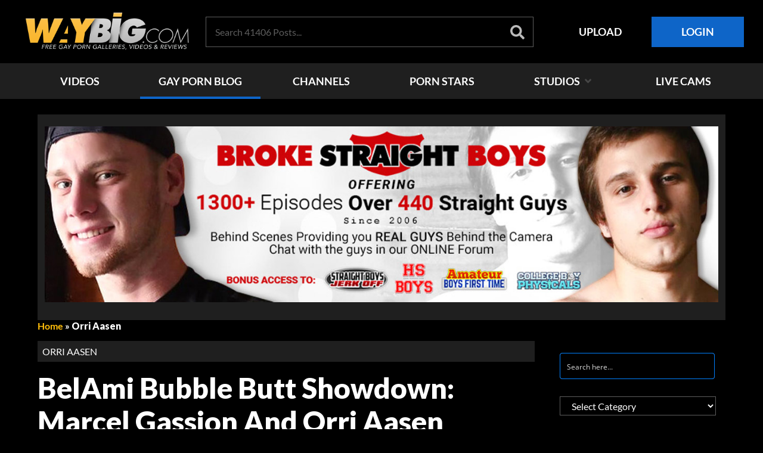

--- FILE ---
content_type: text/html; charset=UTF-8
request_url: https://www.waybig.com/blog/tag/orri-aasen/
body_size: 42592
content:
<!DOCTYPE html>
<!--[if lt IE 7]><html class="no-js lt-ie9 lt-ie8 lt-ie7"><![endif]-->
<!--[if IE 7]><html class="no-js lt-ie9 lt-ie8 ie-7-only"><![endif]-->
<!--[if IE 8]><html class="no-js lt-ie9 ie-8-only"><![endif]-->
<!--[if gte IE 9]><!--> <html lang="en" class="no-js no-filter"><!--<![endif]-->
    <head>
        <!-- Google tag (gtag.js) -->
<script async src="https://www.googletagmanager.com/gtag/js?id=G-GWZHDWY8JN" type="2bb1f203e799b04f0d50e502-text/javascript"></script>
<script type="2bb1f203e799b04f0d50e502-text/javascript">
  window.dataLayer = window.dataLayer || [];
  function gtag(){dataLayer.push(arguments);}
  gtag('js', new Date());

  gtag('config', 'G-GWZHDWY8JN');
</script>
        <meta charset="UTF-8">
        <meta name='robots' content='index, follow, max-image-preview:large, max-snippet:-1, max-video-preview:-1' />
	<style>img:is([sizes="auto" i], [sizes^="auto," i]) { contain-intrinsic-size: 3000px 1500px }</style>
	<!-- / Hello World!. -->


	<title>Orri Aasen - WAYBIG</title>
	<link rel="canonical" href="https://www.waybig.com/blog/tag/orri-aasen/" />
	<link rel="next" href="https://www.waybig.com/blog/tag/orri-aasen/page/2/" />
	<meta property="og:locale" content="en_US" />
	<meta property="og:type" content="article" />
	<meta property="og:title" content="Orri Aasen Archives" />
	<meta property="og:url" content="https://www.waybig.com/blog/tag/orri-aasen/" />
	<meta property="og:site_name" content="WAYBIG" />
	<meta name="twitter:card" content="summary_large_image" />
	<meta name="twitter:site" content="@waybig" />
	<script type="application/ld+json" class="yoast-schema-graph">{"@context":"https://schema.org","@graph":[{"@type":"CollectionPage","@id":"https://www.waybig.com/blog/tag/orri-aasen/","url":"https://www.waybig.com/blog/tag/orri-aasen/","name":"Orri Aasen - WAYBIG","isPartOf":{"@id":"https://www.waybig.com/blog/#website"},"primaryImageOfPage":{"@id":"https://www.waybig.com/blog/tag/orri-aasen/#primaryimage"},"image":{"@id":"https://www.waybig.com/blog/tag/orri-aasen/#primaryimage"},"thumbnailUrl":"https://www.waybig.com/blog/wp-content/uploads/2024/10/marcel-gassion-orri-aasen-model-week-belamionline-tmb.jpg","breadcrumb":{"@id":"https://www.waybig.com/blog/tag/orri-aasen/#breadcrumb"},"inLanguage":"en-US"},{"@type":"ImageObject","inLanguage":"en-US","@id":"https://www.waybig.com/blog/tag/orri-aasen/#primaryimage","url":"https://www.waybig.com/blog/wp-content/uploads/2024/10/marcel-gassion-orri-aasen-model-week-belamionline-tmb.jpg","contentUrl":"https://www.waybig.com/blog/wp-content/uploads/2024/10/marcel-gassion-orri-aasen-model-week-belamionline-tmb.jpg","width":1554,"height":874},{"@type":"BreadcrumbList","@id":"https://www.waybig.com/blog/tag/orri-aasen/#breadcrumb","itemListElement":[{"@type":"ListItem","position":1,"name":"Home","item":"https://www.waybig.com/blog/"},{"@type":"ListItem","position":2,"name":"Orri Aasen"}]},{"@type":"WebSite","@id":"https://www.waybig.com/blog/#website","url":"https://www.waybig.com/blog/","name":"WAYBIG","description":"Gay Porn Blog","publisher":{"@id":"https://www.waybig.com/blog/#organization"},"potentialAction":[{"@type":"SearchAction","target":{"@type":"EntryPoint","urlTemplate":"https://www.waybig.com/blog/?s={search_term_string}"},"query-input":{"@type":"PropertyValueSpecification","valueRequired":true,"valueName":"search_term_string"}}],"inLanguage":"en-US"},{"@type":"Organization","@id":"https://www.waybig.com/blog/#organization","name":"WAYBIG","url":"https://www.waybig.com/blog/","logo":{"@type":"ImageObject","inLanguage":"en-US","@id":"https://www.waybig.com/blog/#/schema/logo/image/","url":"https://www.waybig.com/blog/wp-content/uploads/2020/01/waybig-logo.png","contentUrl":"https://www.waybig.com/blog/wp-content/uploads/2020/01/waybig-logo.png","width":400,"height":97,"caption":"WAYBIG"},"image":{"@id":"https://www.waybig.com/blog/#/schema/logo/image/"},"sameAs":["https://x.com/waybig"]}]}</script>


<link rel='dns-prefetch' href='//releases.flowplayer.org' />
<link rel="alternate" type="application/rss+xml" title="WAYBIG &raquo; Feed" href="https://www.waybig.com/blog/feed/" />
<link rel="alternate" type="application/rss+xml" title="WAYBIG &raquo; Comments Feed" href="https://www.waybig.com/blog/comments/feed/" />
<link rel="alternate" type="application/rss+xml" title="WAYBIG &raquo; Orri Aasen Tag Feed" href="https://www.waybig.com/blog/tag/orri-aasen/feed/" />
<style id='classic-theme-styles-inline-css' type='text/css'>
/*! This file is auto-generated */
.wp-block-button__link{color:#fff;background-color:#32373c;border-radius:9999px;box-shadow:none;text-decoration:none;padding:calc(.667em + 2px) calc(1.333em + 2px);font-size:1.125em}.wp-block-file__button{background:#32373c;color:#fff;text-decoration:none}
</style>
<style id='global-styles-inline-css' type='text/css'>
:root{--wp--preset--aspect-ratio--square: 1;--wp--preset--aspect-ratio--4-3: 4/3;--wp--preset--aspect-ratio--3-4: 3/4;--wp--preset--aspect-ratio--3-2: 3/2;--wp--preset--aspect-ratio--2-3: 2/3;--wp--preset--aspect-ratio--16-9: 16/9;--wp--preset--aspect-ratio--9-16: 9/16;--wp--preset--color--black: #000000;--wp--preset--color--cyan-bluish-gray: #abb8c3;--wp--preset--color--white: #ffffff;--wp--preset--color--pale-pink: #f78da7;--wp--preset--color--vivid-red: #cf2e2e;--wp--preset--color--luminous-vivid-orange: #ff6900;--wp--preset--color--luminous-vivid-amber: #fcb900;--wp--preset--color--light-green-cyan: #7bdcb5;--wp--preset--color--vivid-green-cyan: #00d084;--wp--preset--color--pale-cyan-blue: #8ed1fc;--wp--preset--color--vivid-cyan-blue: #0693e3;--wp--preset--color--vivid-purple: #9b51e0;--wp--preset--gradient--vivid-cyan-blue-to-vivid-purple: linear-gradient(135deg,rgba(6,147,227,1) 0%,rgb(155,81,224) 100%);--wp--preset--gradient--light-green-cyan-to-vivid-green-cyan: linear-gradient(135deg,rgb(122,220,180) 0%,rgb(0,208,130) 100%);--wp--preset--gradient--luminous-vivid-amber-to-luminous-vivid-orange: linear-gradient(135deg,rgba(252,185,0,1) 0%,rgba(255,105,0,1) 100%);--wp--preset--gradient--luminous-vivid-orange-to-vivid-red: linear-gradient(135deg,rgba(255,105,0,1) 0%,rgb(207,46,46) 100%);--wp--preset--gradient--very-light-gray-to-cyan-bluish-gray: linear-gradient(135deg,rgb(238,238,238) 0%,rgb(169,184,195) 100%);--wp--preset--gradient--cool-to-warm-spectrum: linear-gradient(135deg,rgb(74,234,220) 0%,rgb(151,120,209) 20%,rgb(207,42,186) 40%,rgb(238,44,130) 60%,rgb(251,105,98) 80%,rgb(254,248,76) 100%);--wp--preset--gradient--blush-light-purple: linear-gradient(135deg,rgb(255,206,236) 0%,rgb(152,150,240) 100%);--wp--preset--gradient--blush-bordeaux: linear-gradient(135deg,rgb(254,205,165) 0%,rgb(254,45,45) 50%,rgb(107,0,62) 100%);--wp--preset--gradient--luminous-dusk: linear-gradient(135deg,rgb(255,203,112) 0%,rgb(199,81,192) 50%,rgb(65,88,208) 100%);--wp--preset--gradient--pale-ocean: linear-gradient(135deg,rgb(255,245,203) 0%,rgb(182,227,212) 50%,rgb(51,167,181) 100%);--wp--preset--gradient--electric-grass: linear-gradient(135deg,rgb(202,248,128) 0%,rgb(113,206,126) 100%);--wp--preset--gradient--midnight: linear-gradient(135deg,rgb(2,3,129) 0%,rgb(40,116,252) 100%);--wp--preset--font-size--small: 13px;--wp--preset--font-size--medium: 20px;--wp--preset--font-size--large: 36px;--wp--preset--font-size--x-large: 42px;--wp--preset--spacing--20: 0.44rem;--wp--preset--spacing--30: 0.67rem;--wp--preset--spacing--40: 1rem;--wp--preset--spacing--50: 1.5rem;--wp--preset--spacing--60: 2.25rem;--wp--preset--spacing--70: 3.38rem;--wp--preset--spacing--80: 5.06rem;--wp--preset--shadow--natural: 6px 6px 9px rgba(0, 0, 0, 0.2);--wp--preset--shadow--deep: 12px 12px 50px rgba(0, 0, 0, 0.4);--wp--preset--shadow--sharp: 6px 6px 0px rgba(0, 0, 0, 0.2);--wp--preset--shadow--outlined: 6px 6px 0px -3px rgba(255, 255, 255, 1), 6px 6px rgba(0, 0, 0, 1);--wp--preset--shadow--crisp: 6px 6px 0px rgba(0, 0, 0, 1);}:where(.is-layout-flex){gap: 0.5em;}:where(.is-layout-grid){gap: 0.5em;}body .is-layout-flex{display: flex;}.is-layout-flex{flex-wrap: wrap;align-items: center;}.is-layout-flex > :is(*, div){margin: 0;}body .is-layout-grid{display: grid;}.is-layout-grid > :is(*, div){margin: 0;}:where(.wp-block-columns.is-layout-flex){gap: 2em;}:where(.wp-block-columns.is-layout-grid){gap: 2em;}:where(.wp-block-post-template.is-layout-flex){gap: 1.25em;}:where(.wp-block-post-template.is-layout-grid){gap: 1.25em;}.has-black-color{color: var(--wp--preset--color--black) !important;}.has-cyan-bluish-gray-color{color: var(--wp--preset--color--cyan-bluish-gray) !important;}.has-white-color{color: var(--wp--preset--color--white) !important;}.has-pale-pink-color{color: var(--wp--preset--color--pale-pink) !important;}.has-vivid-red-color{color: var(--wp--preset--color--vivid-red) !important;}.has-luminous-vivid-orange-color{color: var(--wp--preset--color--luminous-vivid-orange) !important;}.has-luminous-vivid-amber-color{color: var(--wp--preset--color--luminous-vivid-amber) !important;}.has-light-green-cyan-color{color: var(--wp--preset--color--light-green-cyan) !important;}.has-vivid-green-cyan-color{color: var(--wp--preset--color--vivid-green-cyan) !important;}.has-pale-cyan-blue-color{color: var(--wp--preset--color--pale-cyan-blue) !important;}.has-vivid-cyan-blue-color{color: var(--wp--preset--color--vivid-cyan-blue) !important;}.has-vivid-purple-color{color: var(--wp--preset--color--vivid-purple) !important;}.has-black-background-color{background-color: var(--wp--preset--color--black) !important;}.has-cyan-bluish-gray-background-color{background-color: var(--wp--preset--color--cyan-bluish-gray) !important;}.has-white-background-color{background-color: var(--wp--preset--color--white) !important;}.has-pale-pink-background-color{background-color: var(--wp--preset--color--pale-pink) !important;}.has-vivid-red-background-color{background-color: var(--wp--preset--color--vivid-red) !important;}.has-luminous-vivid-orange-background-color{background-color: var(--wp--preset--color--luminous-vivid-orange) !important;}.has-luminous-vivid-amber-background-color{background-color: var(--wp--preset--color--luminous-vivid-amber) !important;}.has-light-green-cyan-background-color{background-color: var(--wp--preset--color--light-green-cyan) !important;}.has-vivid-green-cyan-background-color{background-color: var(--wp--preset--color--vivid-green-cyan) !important;}.has-pale-cyan-blue-background-color{background-color: var(--wp--preset--color--pale-cyan-blue) !important;}.has-vivid-cyan-blue-background-color{background-color: var(--wp--preset--color--vivid-cyan-blue) !important;}.has-vivid-purple-background-color{background-color: var(--wp--preset--color--vivid-purple) !important;}.has-black-border-color{border-color: var(--wp--preset--color--black) !important;}.has-cyan-bluish-gray-border-color{border-color: var(--wp--preset--color--cyan-bluish-gray) !important;}.has-white-border-color{border-color: var(--wp--preset--color--white) !important;}.has-pale-pink-border-color{border-color: var(--wp--preset--color--pale-pink) !important;}.has-vivid-red-border-color{border-color: var(--wp--preset--color--vivid-red) !important;}.has-luminous-vivid-orange-border-color{border-color: var(--wp--preset--color--luminous-vivid-orange) !important;}.has-luminous-vivid-amber-border-color{border-color: var(--wp--preset--color--luminous-vivid-amber) !important;}.has-light-green-cyan-border-color{border-color: var(--wp--preset--color--light-green-cyan) !important;}.has-vivid-green-cyan-border-color{border-color: var(--wp--preset--color--vivid-green-cyan) !important;}.has-pale-cyan-blue-border-color{border-color: var(--wp--preset--color--pale-cyan-blue) !important;}.has-vivid-cyan-blue-border-color{border-color: var(--wp--preset--color--vivid-cyan-blue) !important;}.has-vivid-purple-border-color{border-color: var(--wp--preset--color--vivid-purple) !important;}.has-vivid-cyan-blue-to-vivid-purple-gradient-background{background: var(--wp--preset--gradient--vivid-cyan-blue-to-vivid-purple) !important;}.has-light-green-cyan-to-vivid-green-cyan-gradient-background{background: var(--wp--preset--gradient--light-green-cyan-to-vivid-green-cyan) !important;}.has-luminous-vivid-amber-to-luminous-vivid-orange-gradient-background{background: var(--wp--preset--gradient--luminous-vivid-amber-to-luminous-vivid-orange) !important;}.has-luminous-vivid-orange-to-vivid-red-gradient-background{background: var(--wp--preset--gradient--luminous-vivid-orange-to-vivid-red) !important;}.has-very-light-gray-to-cyan-bluish-gray-gradient-background{background: var(--wp--preset--gradient--very-light-gray-to-cyan-bluish-gray) !important;}.has-cool-to-warm-spectrum-gradient-background{background: var(--wp--preset--gradient--cool-to-warm-spectrum) !important;}.has-blush-light-purple-gradient-background{background: var(--wp--preset--gradient--blush-light-purple) !important;}.has-blush-bordeaux-gradient-background{background: var(--wp--preset--gradient--blush-bordeaux) !important;}.has-luminous-dusk-gradient-background{background: var(--wp--preset--gradient--luminous-dusk) !important;}.has-pale-ocean-gradient-background{background: var(--wp--preset--gradient--pale-ocean) !important;}.has-electric-grass-gradient-background{background: var(--wp--preset--gradient--electric-grass) !important;}.has-midnight-gradient-background{background: var(--wp--preset--gradient--midnight) !important;}.has-small-font-size{font-size: var(--wp--preset--font-size--small) !important;}.has-medium-font-size{font-size: var(--wp--preset--font-size--medium) !important;}.has-large-font-size{font-size: var(--wp--preset--font-size--large) !important;}.has-x-large-font-size{font-size: var(--wp--preset--font-size--x-large) !important;}
:where(.wp-block-post-template.is-layout-flex){gap: 1.25em;}:where(.wp-block-post-template.is-layout-grid){gap: 1.25em;}
:where(.wp-block-columns.is-layout-flex){gap: 2em;}:where(.wp-block-columns.is-layout-grid){gap: 2em;}
:root :where(.wp-block-pullquote){font-size: 1.5em;line-height: 1.6;}
</style>
<link rel='stylesheet' id='flowplayer5-skins-css' href='//releases.flowplayer.org/7.2.5/commercial/skin/skin.css?ver=3.1.1' type='text/css' media='all' />
<link rel='stylesheet' id='flowplayer5-logo-origin-css' href='https://www.waybig.com/blog/wp-content/plugins/flowplayer5/frontend/assets/css/public-concat.min.css?ver=3.1.1' type='text/css' media='all' />
<link rel='stylesheet' id='widgetopts-styles-css' href='https://www.waybig.com/blog/wp-content/plugins/widget-options/assets/css/widget-options.css?ver=4.1.3' type='text/css' media='all' />
<link rel='stylesheet' id='WPPAS_VBC_BNR_STYLE-css' href='https://www.waybig.com/blog/wp-content/plugins/wppas/public/assets/css/vbc/wppas_vbc_bnr.css?ver=5.3.0' type='text/css' media='all' />
<link rel='stylesheet' id='dashicons-css' href='https://www.waybig.com/blog/wp-includes/css/dashicons.min.css?ver=6.8.3' type='text/css' media='all' />
<link rel='stylesheet' id='waybig2020-mainstyle-css' href='https://www.waybig.com/blog/wp-content/themes/waybig2020/style.css?ver=6.8.3' type='text/css' media='all' />
<script type="2bb1f203e799b04f0d50e502-text/javascript" src="https://www.waybig.com/blog/wp-includes/js/jquery/jquery.min.js?ver=3.7.1" id="jquery-core-js"></script>
<script type="2bb1f203e799b04f0d50e502-text/javascript" src="https://www.waybig.com/blog/wp-includes/js/jquery/jquery-migrate.min.js?ver=3.4.1" id="jquery-migrate-js"></script>
<script type="2bb1f203e799b04f0d50e502-text/javascript" src="https://www.waybig.com/blog/wp-includes/js/clipboard.min.js?ver=2.0.11" id="clipboard-js"></script>
<script type="2bb1f203e799b04f0d50e502-text/javascript" src="https://www.waybig.com/blog/wp-includes/js/plupload/moxie.min.js?ver=1.3.5.1" id="moxiejs-js"></script>
<script type="2bb1f203e799b04f0d50e502-text/javascript" src="https://www.waybig.com/blog/wp-includes/js/plupload/plupload.min.js?ver=2.1.9" id="plupload-js"></script>
<script type="2bb1f203e799b04f0d50e502-text/javascript" src="https://www.waybig.com/blog/wp-includes/js/underscore.min.js?ver=1.13.7" id="underscore-js"></script>
<script type="2bb1f203e799b04f0d50e502-text/javascript" src="https://www.waybig.com/blog/wp-includes/js/dist/dom-ready.min.js?ver=f77871ff7694fffea381" id="wp-dom-ready-js"></script>
<script type="2bb1f203e799b04f0d50e502-text/javascript" src="https://www.waybig.com/blog/wp-includes/js/dist/hooks.min.js?ver=4d63a3d491d11ffd8ac6" id="wp-hooks-js"></script>
<script type="2bb1f203e799b04f0d50e502-text/javascript" src="https://www.waybig.com/blog/wp-includes/js/dist/i18n.min.js?ver=5e580eb46a90c2b997e6" id="wp-i18n-js"></script>
<script type="2bb1f203e799b04f0d50e502-text/javascript" id="wp-i18n-js-after">
/* <![CDATA[ */
wp.i18n.setLocaleData( { 'text direction\u0004ltr': [ 'ltr' ] } );
/* ]]> */
</script>
<script type="2bb1f203e799b04f0d50e502-text/javascript" src="https://www.waybig.com/blog/wp-includes/js/dist/a11y.min.js?ver=3156534cc54473497e14" id="wp-a11y-js"></script>
<script type="2bb1f203e799b04f0d50e502-text/javascript" id="plupload-handlers-js-extra">
/* <![CDATA[ */
var pluploadL10n = {"queue_limit_exceeded":"You have attempted to queue too many files.","file_exceeds_size_limit":"%s exceeds the maximum upload size for this site.","zero_byte_file":"This file is empty. Please try another.","invalid_filetype":"This file cannot be processed by the web server.","not_an_image":"This file is not an image. Please try another.","image_memory_exceeded":"Memory exceeded. Please try another smaller file.","image_dimensions_exceeded":"This is larger than the maximum size. Please try another.","default_error":"An error occurred in the upload. Please try again later.","missing_upload_url":"There was a configuration error. Please contact the server administrator.","upload_limit_exceeded":"You may only upload 1 file.","http_error":"Unexpected response from the server. The file may have been uploaded successfully. Check in the Media Library or reload the page.","http_error_image":"The server cannot process the image. This can happen if the server is busy or does not have enough resources to complete the task. Uploading a smaller image may help. Suggested maximum size is 2560 pixels.","upload_failed":"Upload failed.","big_upload_failed":"Please try uploading this file with the %1$sbrowser uploader%2$s.","big_upload_queued":"%s exceeds the maximum upload size for the multi-file uploader when used in your browser.","io_error":"IO error.","security_error":"Security error.","file_cancelled":"File canceled.","upload_stopped":"Upload stopped.","dismiss":"Dismiss","crunching":"Crunching\u2026","deleted":"moved to the Trash.","error_uploading":"\u201c%s\u201d has failed to upload.","unsupported_image":"This image cannot be displayed in a web browser. For best results convert it to JPEG before uploading.","noneditable_image":"The web server cannot generate responsive image sizes for this image. Convert it to JPEG or PNG before uploading.","file_url_copied":"The file URL has been copied to your clipboard"};
/* ]]> */
</script>
<script type="2bb1f203e799b04f0d50e502-text/javascript" src="https://www.waybig.com/blog/wp-includes/js/plupload/handlers.min.js?ver=6.8.3" id="plupload-handlers-js"></script>
<script type="2bb1f203e799b04f0d50e502-text/javascript" id="wppas_vbc_upload-js-extra">
/* <![CDATA[ */
var wppas_vbc_upload = {"ajaxurl":"https:\/\/www.waybig.com\/blog\/wp-admin\/admin-ajax.php","nonce":"586bc1a4dd","remove":"3dd9d74111","number":"1","upload_enabled":"1","confirmMsg":"Are you sure you want to delete this?","plupload":{"runtimes":"html5,flash,html4","browse_button":"wppas-vbc-uploader","container":"wppas-vbc-upload-container","file_data_name":"wppas_vbc_upload_file","max_file_size":"100000000b","url":"https:\/\/www.waybig.com\/blog\/wp-admin\/admin-ajax.php?action=wppas_vbc_upload&nonce=9529a872ed","flash_swf_url":"https:\/\/www.waybig.com\/blog\/wp-includes\/js\/plupload\/plupload.flash.swf","filters":[{"title":"Allowed Files","extensions":"jpg,gif,png"}],"multipart":true,"urlstream_upload":true,"multipart_params":{"upload_folder":""}}};
/* ]]> */
</script>
<script type="2bb1f203e799b04f0d50e502-text/javascript" src="https://www.waybig.com/blog/wp-content/plugins/wppas/public/assets/js/vbc/AjaxUpload.js?ver=6.8.3" id="wppas_vbc_upload-js"></script>
<script type="2bb1f203e799b04f0d50e502-text/javascript" src="//releases.flowplayer.org/7.2.5/commercial/flowplayer.min.js?ver=3.1.1" id="flowplayer5-script-js"></script>
<script type="2bb1f203e799b04f0d50e502-text/javascript" src="https://www.waybig.com/blog/wp-content/plugins/wppas/templates/js/advertising.js?ver=6.8.3" id="wppas_dummy_advertising-js"></script>
<link rel="https://api.w.org/" href="https://www.waybig.com/blog/wp-json/" /><link rel="alternate" title="JSON" type="application/json" href="https://www.waybig.com/blog/wp-json/wp/v2/tags/8325" /><link rel="EditURI" type="application/rsd+xml" title="RSD" href="https://www.waybig.com/blog/xmlrpc.php?rsd" />
<meta name="generator" content="WordPress 6.8.3" />
<script type="2bb1f203e799b04f0d50e502-text/javascript">flowplayer.conf = {"embed":{"library":"https:\/\/www.waybig.com\/blog\/flowplayer7\/flowplayer.min.js","script":"https:\/\/www.waybig.com\/blog\/flowplayer7\/embed.min.js","skin":"https:\/\/www.waybig.com\/blog\/flowplayer7\/skin\/skin.css","swf":"https:\/\/www.waybig.com\/blog\/flowplayer7\/flowplayer.swf","swfHls":"https:\/\/www.waybig.com\/blog\/flowplayer7\/flowplayerhls.swf"}};</script>
<style type="text/css">.recentcomments a{display:inline !important;padding:0 !important;margin:0 !important;}</style>      <meta name="onesignal" content="wordpress-plugin"/>
            <script type="2bb1f203e799b04f0d50e502-text/javascript">

      window.OneSignalDeferred = window.OneSignalDeferred || [];

      OneSignalDeferred.push(function(OneSignal) {
        var oneSignal_options = {};
        window._oneSignalInitOptions = oneSignal_options;

        oneSignal_options['serviceWorkerParam'] = { scope: '/' };
oneSignal_options['serviceWorkerPath'] = 'OneSignalSDKWorker.js.php';

        OneSignal.Notifications.setDefaultUrl("https://www.waybig.com/blog");

        oneSignal_options['wordpress'] = true;
oneSignal_options['appId'] = '0d8aa4e5-0d66-4794-a149-66a5ef7ffd8c';
oneSignal_options['allowLocalhostAsSecureOrigin'] = true;
oneSignal_options['welcomeNotification'] = { };
oneSignal_options['welcomeNotification']['title'] = "";
oneSignal_options['welcomeNotification']['message'] = "";
oneSignal_options['path'] = "https://www.waybig.com/blog/wp-content/plugins/onesignal-free-web-push-notifications/sdk_files/";
oneSignal_options['safari_web_id'] = "web.onesignal.auto.3a3b4186-8f32-4bbf-a810-be3f3be590a9";
oneSignal_options['promptOptions'] = { };
oneSignal_options['promptOptions']['actionMessage'] = "Wants to show you site update notifications.";
oneSignal_options['promptOptions']['acceptButtonText'] = "ACCEPT";
oneSignal_options['promptOptions']['cancelButtonText'] = "CANCEL";
oneSignal_options['promptOptions']['siteName'] = "WAYBIG";
oneSignal_options['promptOptions']['autoAcceptTitle'] = "Click Allow";
              OneSignal.init(window._oneSignalInitOptions);
              OneSignal.Slidedown.promptPush()      });

      function documentInitOneSignal() {
        var oneSignal_elements = document.getElementsByClassName("OneSignal-prompt");

        var oneSignalLinkClickHandler = function(event) { OneSignal.Notifications.requestPermission(); event.preventDefault(); };        for(var i = 0; i < oneSignal_elements.length; i++)
          oneSignal_elements[i].addEventListener('click', oneSignalLinkClickHandler, false);
      }

      if (document.readyState === 'complete') {
           documentInitOneSignal();
      }
      else {
           window.addEventListener("load", function(event){
               documentInitOneSignal();
          });
      }
    </script>
<link rel="icon" href="https://www.waybig.com/blog/wp-content/uploads/2017/10/cropped-wb_favicon_twt-32x32.png" sizes="32x32" />
<link rel="icon" href="https://www.waybig.com/blog/wp-content/uploads/2017/10/cropped-wb_favicon_twt-192x192.png" sizes="192x192" />
<link rel="apple-touch-icon" href="https://www.waybig.com/blog/wp-content/uploads/2017/10/cropped-wb_favicon_twt-180x180.png" />
<meta name="msapplication-TileImage" content="https://www.waybig.com/blog/wp-content/uploads/2017/10/cropped-wb_favicon_twt-270x270.png" />
		<style type="text/css" id="wp-custom-css">
			h1.entry-title {text-transform: capitalize;}		</style>
		        <meta http-equiv="X-UA-Compatible" content="IE=edge">
        <meta name="viewport" content="width=device-width, initial-scale=1.0, minimum-scale=1.0, maximum-scale=1.0, user-scalable=no">
        <meta name="robots" content="index,follow">
        <script type="2bb1f203e799b04f0d50e502-text/javascript">
            var domainName = 'www.waybig.com';
            var _basehttp = 'https://www.waybig.com', settings = {};
        </script>
        <link rel="stylesheet" href="https://www.waybig.com/templates/waybig/css/lowerfloater2.css">
        <link href="https://fonts.googleapis.com/css?family=Lato:300,400,700,900&display=swap&subset=latin-ext" rel="stylesheet">
        <link rel="stylesheet" media="screen" href="https://www.waybig.com/templates/waybig/css/bootstrap.css">
        <link rel="stylesheet" media="screen" href="https://www.waybig.com/templates/waybig/css/styles.css">
        <link rel="stylesheet" media="screen" href="https://www.waybig.com/blog/wp-content/themes/waybig2020/style-icons.css">

        <link rel="shortcut icon" href="https://www.waybig.com/templates/waybig/images/touch/fav.png" type="image/x-icon">

        
        <!-- Disable tap highlight on IE -->
        <meta name="msapplication-tap-highlight" content="no">
        <!-- Add to homescreen for Chrome on Android -->
        <meta name="mobile-web-app-capable" content="yes">
        <meta name="application-name" content="WAYBIG">
        <link rel="icon" sizes="192x192" href="https://www.waybig.com/templates/waybig/images/touch/chrome-touch-icon-192x192.png">

        <!-- Add to homescreen for Safari on iOS -->
        <meta name="apple-mobile-web-app-capable" content="yes">
        <meta name="apple-mobile-web-app-status-bar-style" content="black">
        <meta name="apple-mobile-web-app-title" content="WAYBIG">
        <link rel="apple-touch-icon" href="https://www.waybig.com/templates/waybig/images/touch/apple-touch-icon.png">

        <!-- Tile icon for Win8 (144x144 + tile color) -->
        <meta name="msapplication-TileImage" content="https://www.waybig.com/templates/waybig/images/touch/ms-touch-icon-144x144-precomposed.png">
        <meta name="msapplication-TileColor" content="#000000">

        <!-- Color the status bar on mobile devices -->
        <meta name="theme-color" content="#000000">


        <!-- Web Application Manifest -->
        <link rel="alternate" type="application/rss+xml" title="RSS Feed for WAYBIG" href="https://www.waybig.com/rss" />
    <style id='asp-basic'>.asp_r .item{.price{--regular-price-color:#666;--sale_price_color:#666;color:var(--regular-price-color);del{opacity:.5;display:inline-block;text-decoration:line-through;color:var(--regular-price-color)}ins{margin-left:.5em;text-decoration:none;font-weight:700;display:inline-block;color:var(--sale_price_color)}}.stock{.quantity{color:#666}.out-of-stock{color:#a00}.on-backorder{color:#eaa600}.in-stock{color:#7ad03a}}.add-to-cart-container{display:flex;flex-wrap:wrap;align-items:center;position:relative;z-index:10;width:100%;margin:12px 0;.add-to-cart-quantity{padding:8px 0 8px 8px;background:#eaeaea;width:32px;border-radius:4px 0 0 4px;height:18px;min-height:unset;display:inline-block;font-size:13px;line-height:normal}.add-to-cart-button{padding:8px;border-radius:4px;background:#6246d7;color:white;height:18px;min-height:unset;display:block;text-align:center;min-width:90px;font-size:13px;line-height:normal;&.add-to-cart-variable{border-radius:4px}&.loading{content:url("data:image/svg+xml,%3Csvg width='38' height='38' viewBox='0 0 38 38' xmlns='http://www.w3.org/2000/svg' stroke='%23fff'%3E%3Cg fill='none' fill-rule='evenodd'%3E%3Cg transform='translate(1 1)' stroke-width='2'%3E%3Ccircle stroke-opacity='.5' cx='18' cy='18' r='18'/%3E%3Cpath d='M36 18c0-9.94-8.06-18-18-18'%3E%3CanimateTransform attributeName='transform' type='rotate' from='0 18 18' to='360 18 18' dur='1s' repeatCount='indefinite'/%3E%3C/path%3E%3C/g%3E%3C/g%3E%3C/svg%3E")}}a.added_to_cart{flex-basis:100%;margin-top:8px}}.add-to-cart-container:has(.add-to-cart-quantity){.add-to-cart-button{border-radius:0 4px 4px 0}}.sale-badge{--font-size:14px;--font-color:white;--background-color:#6246d7;position:absolute;top:12px;right:12px;padding:6px 12px;font-size:var(--font-size);color:var(--font-color);background:var(--background-color);box-shadow:0 0 6px -3px rgb(0,0,0);&.sale-badge-capsule{border-radius:50px}&.sale-badge-round{border-radius:3px}&.sale-badge-top-left{right:unset;left:12px}&.sale-badge-bottom-left{right:unset;top:unset;bottom:12px;left:12px}&.sale-badge-bottom-right{top:unset;bottom:12px}}}.asp_r .item{.asp__af-tt-container{position:relative;z-index:2;.asp__af-tt-link{transition:opacity 0.2s;&:hover{opacity:0.7}}}.average-rating{--percent:0;--color:#2EA3F2;--bg-color:rgba(0,0,0,0.2);--size:17px;position:relative;appearance:none;width:auto;display:inline-block;vertical-align:baseline;font-size:var(--size);line-height:calc(var(--size) - 15%);color:var(--bg-color);background:linear-gradient(90deg,var(--color) var(--percent),var(--bg-color) var(--percent));-webkit-background-clip:text;-webkit-text-fill-color:transparent}}@keyframes aspAnFadeIn{0%{opacity:0}50%{opacity:0.6}100%{opacity:1}}@-webkit-keyframes aspAnFadeIn{0%{opacity:0}50%{opacity:0.6}100%{opacity:1}}@keyframes aspAnFadeOut{0%{opacity:1}50%{opacity:0.6}100%{opacity:0}}@-webkit-keyframes aspAnFadeOut{0%{opacity:1}50%{opacity:0.6}100%{opacity:0}}@keyframes aspAnFadeInDrop{0%{opacity:0;transform:translate(0,-50px)}100%{opacity:1;transform:translate(0,0)}}@-webkit-keyframes aspAnFadeInDrop{0%{opacity:0;transform:translate(0,-50px);-webkit-transform:translate(0,-50px)}100%{opacity:1;transform:translate(0,0);-webkit-transform:translate(0,0)}}@keyframes aspAnFadeOutDrop{0%{opacity:1;transform:translate(0,0);-webkit-transform:translate(0,0)}100%{opacity:0;transform:translate(0,-50px);-webkit-transform:translate(0,-50px)}}@-webkit-keyframes aspAnFadeOutDrop{0%{opacity:1;transform:translate(0,0);-webkit-transform:translate(0,0)}100%{opacity:0;transform:translate(0,-50px);-webkit-transform:translate(0,-50px)}}div.ajaxsearchpro.asp_an_fadeIn,div.ajaxsearchpro.asp_an_fadeOut,div.ajaxsearchpro.asp_an_fadeInDrop,div.ajaxsearchpro.asp_an_fadeOutDrop{-webkit-animation-duration:100ms;animation-duration:100ms;-webkit-animation-fill-mode:forwards;animation-fill-mode:forwards}.asp_an_fadeIn,div.ajaxsearchpro.asp_an_fadeIn{animation-name:aspAnFadeIn;-webkit-animation-name:aspAnFadeIn}.asp_an_fadeOut,div.ajaxsearchpro.asp_an_fadeOut{animation-name:aspAnFadeOut;-webkit-animation-name:aspAnFadeOut}div.ajaxsearchpro.asp_an_fadeInDrop{animation-name:aspAnFadeInDrop;-webkit-animation-name:aspAnFadeInDrop}div.ajaxsearchpro.asp_an_fadeOutDrop{animation-name:aspAnFadeOutDrop;-webkit-animation-name:aspAnFadeOutDrop}div.ajaxsearchpro.asp_main_container{transition:width 130ms linear;-webkit-transition:width 130ms linear}asp_w_container,div.asp_w.ajaxsearchpro,div.asp_w.asp_r,div.asp_w.asp_s,div.asp_w.asp_sb,div.asp_w.asp_sb *{-webkit-box-sizing:content-box;-moz-box-sizing:content-box;-ms-box-sizing:content-box;-o-box-sizing:content-box;box-sizing:content-box;padding:0;margin:0;border:0;border-radius:0;text-transform:none;text-shadow:none;box-shadow:none;text-decoration:none;text-align:left;text-indent:initial;letter-spacing:normal;font-display:swap}div.asp_w_container div[id*=__original__]{display:none !important}div.asp_w.ajaxsearchpro{-webkit-box-sizing:border-box;-moz-box-sizing:border-box;-ms-box-sizing:border-box;-o-box-sizing:border-box;box-sizing:border-box}div.asp_w.asp_r,div.asp_w.asp_r *{-webkit-touch-callout:none;-webkit-user-select:none;-khtml-user-select:none;-moz-user-select:none;-ms-user-select:none;user-select:none}div.asp_w.ajaxsearchpro input[type=text]::-ms-clear{display:none;width :0;height:0}div.asp_w.ajaxsearchpro input[type=text]::-ms-reveal{display:none;width :0;height:0}div.asp_w.ajaxsearchpro input[type="search"]::-webkit-search-decoration,div.asp_w.ajaxsearchpro input[type="search"]::-webkit-search-cancel-button,div.asp_w.ajaxsearchpro input[type="search"]::-webkit-search-results-button,div.asp_w.ajaxsearchpro input[type="search"]::-webkit-search-results-decoration{display:none}div.asp_w.ajaxsearchpro input[type="search"]{appearance:auto !important;-webkit-appearance:none !important}.clear{clear:both}.asp_clear{display:block !important;clear:both !important;margin:0 !important;padding:0 !important;width:auto !important;height:0 !important}.hiddend{display:none !important}div.asp_w.ajaxsearchpro{width:100%;height:auto;border-radius:0;background:rgba(255,255,255,0);overflow:hidden}div.asp_w.ajaxsearchpro.asp_non_compact{min-width:200px}#asp_absolute_overlay{width:0;height:0;position:fixed;background:rgba(255,255,255,0.5);top:0;left:0;display:block;z-index:0;opacity:0;transition:opacity 200ms linear;-webkit-transition:opacity 200ms linear}div.asp_m.ajaxsearchpro .proinput input:before,div.asp_m.ajaxsearchpro .proinput input:after,div.asp_m.ajaxsearchpro .proinput form:before,div.asp_m.ajaxsearchpro .proinput form:after{display:none}div.asp_w.ajaxsearchpro textarea:focus,div.asp_w.ajaxsearchpro input:focus{outline:none}div.asp_m.ajaxsearchpro .probox .proinput input::-ms-clear{display:none}div.asp_m.ajaxsearchpro .probox{width:auto;border-radius:5px;background:#FFF;overflow:hidden;border:1px solid #FFF;box-shadow:1px 0 3px #CCC inset;display:-webkit-flex;display:flex;-webkit-flex-direction:row;flex-direction:row;direction:ltr;align-items:stretch;isolation:isolate}div.asp_m.ajaxsearchpro .probox .proinput{width:1px;height:100%;float:left;box-shadow:none;position:relative;flex:1 1 auto;-webkit-flex:1 1 auto;z-index:0}div.asp_m.ajaxsearchpro .probox .proinput form{height:100%;margin:0 !important;padding:0 !important;display:block !important;max-width:unset !important}div.asp_m.ajaxsearchpro .probox .proinput input{height:100%;width:100%;border:0;background:transparent;box-shadow:none;padding:0;left:0;padding-top:2px;min-width:120px;min-height:unset;max-height:unset}div.asp_m.ajaxsearchpro .probox .proinput input.autocomplete{border:0;background:transparent;width:100%;box-shadow:none;margin:0;padding:0;left:0}div.asp_m.ajaxsearchpro .probox .proinput.iepaddingfix{padding-top:0}div.asp_m.ajaxsearchpro .probox .proloading,div.asp_m.ajaxsearchpro .probox .proclose,div.asp_m.ajaxsearchpro .probox .promagnifier,div.asp_m.ajaxsearchpro .probox .prosettings{width:20px;height:20px;min-width:unset;min-height:unset;background:none;background-size:20px 20px;float:right;box-shadow:none;margin:0;padding:0;z-index:1}div.asp_m.ajaxsearchpro button.promagnifier:focus-visible{box-shadow:inset 0 0 0 2px rgba(0,0,0,0.4)}div.asp_m.ajaxsearchpro .probox .proloading,div.asp_m.ajaxsearchpro .probox .proclose{background-position:center center;display:none;background-size:auto;background-repeat:no-repeat;background-color:transparent}div.asp_m.ajaxsearchpro .probox .proloading{padding:2px;box-sizing:border-box}div.asp_m.ajaxsearchpro .probox .proclose{position:relative;cursor:pointer;z-index:2}div.asp_m.ajaxsearchpro .probox .promagnifier .innericon,div.asp_m.ajaxsearchpro .probox .prosettings .innericon,div.asp_m.ajaxsearchpro .probox .proclose .innericon{background-size:20px 20px;background-position:center center;background-repeat:no-repeat;background-color:transparent;width:100%;height:100%;line-height:initial;text-align:center;overflow:hidden}div.asp_m.ajaxsearchpro .probox .promagnifier .innericon svg,div.asp_m.ajaxsearchpro .probox .prosettings .innericon svg,div.asp_m.ajaxsearchpro .probox .proloading svg{height:100%;width:22px;vertical-align:baseline;display:inline-block}div.asp_m.ajaxsearchpro .probox .proclose svg{background:#333;position:absolute;top:50%;width:20px;height:20px;left:50%;fill:#fefefe;box-sizing:border-box;box-shadow:0 0 0 2px rgba(255,255,255,0.9)}.opacityOne{opacity:1}.opacityZero{opacity:0}div.asp_w.asp_s [disabled].noUi-connect,div.asp_w.asp_s [disabled] .noUi-connect{background:#B8B8B8}div.asp_w.asp_s [disabled] .noUi-handle{cursor:not-allowed}div.asp_w.asp_r p.showmore{display:none;margin:0}div.asp_w.asp_r.asp_more_res_loading p.showmore a,div.asp_w.asp_r.asp_more_res_loading p.showmore a span{color:transparent !important}@-webkit-keyframes shm-rot-simple{0%{-webkit-transform:rotate(0deg);transform:rotate(0deg);opacity:1}50%{-webkit-transform:rotate(180deg);transform:rotate(180deg);opacity:0.85}100%{-webkit-transform:rotate(360deg);transform:rotate(360deg);opacity:1}}@keyframes shm-rot-simple{0%{-webkit-transform:rotate(0deg);transform:rotate(0deg);opacity:1}50%{-webkit-transform:rotate(180deg);transform:rotate(180deg);opacity:0.85}100%{-webkit-transform:rotate(360deg);transform:rotate(360deg);opacity:1}}div.asp_w.asp_r div.asp_showmore_container{position:relative}div.asp_w.asp_r. div.asp_moreres_loader{display:none;position:absolute;width:100%;height:100%;top:0;left:0;background:rgba(255,255,255,0.2)}div.asp_w.asp_r.asp_more_res_loading div.asp_moreres_loader{display:block !important}div.asp_w.asp_r div.asp_moreres_loader-inner{height:24px;width:24px;animation:shm-rot-simple 0.8s infinite linear;-webkit-animation:shm-rot-simple 0.8s infinite linear;border:4px solid #353535;border-right-color:transparent;border-radius:50%;box-sizing:border-box;position:absolute;top:50%;margin:-12px auto auto -12px;left:50%}div.asp_hidden_data,div.asp_hidden_data *{display:none}div.asp_w.asp_r{display:none}div.asp_w.asp_r *{text-decoration:none;text-shadow:none}div.asp_w.asp_r .results{overflow:hidden;width:auto;height:0;margin:0;padding:0}div.asp_w.asp_r .asp_nores{display:flex;flex-wrap:wrap;gap:8px;overflow:hidden;width:auto;height:auto;position:relative;z-index:2}div.asp_w.asp_r .results .item{overflow:hidden;width:auto;margin:0;padding:3px;position:relative;background:#f4f4f4;border-left:1px solid rgba(255,255,255,0.6);border-right:1px solid rgba(255,255,255,0.4)}div.asp_w.asp_r .results .item,div.asp_w.asp_r .results .asp_group_header{animation-delay:0s;animation-duration:0.5s;animation-fill-mode:both;animation-timing-function:ease;backface-visibility:hidden;-webkit-animation-delay:0s;-webkit-animation-duration:0.5s;-webkit-animation-fill-mode:both;-webkit-animation-timing-function:ease;-webkit-backface-visibility:hidden}div.asp_w.asp_r .results .item .asp_image{overflow:hidden;background:transparent;padding:0;float:left;background-position:center;background-size:cover;position:relative}div.asp_w.asp_r .results .asp_image canvas{display:none}div.asp_w.asp_r .results .asp_image .asp_item_canvas{position:absolute;top:0;left:0;right:0;bottom:0;margin:0;width:100%;height:100%;z-index:1;display:block;opacity:1;background-position:inherit;background-size:inherit;transition:opacity 0.5s}div.asp_w.asp_r .results .item:hover .asp_image .asp_item_canvas,div.asp_w.asp_r .results figure:hover .asp_image .asp_item_canvas{opacity:0}div.asp_w.asp_r a.asp_res_image_url,div.asp_w.asp_r a.asp_res_image_url:hover,div.asp_w.asp_r a.asp_res_image_url:focus,div.asp_w.asp_r a.asp_res_image_url:active{box-shadow:none !important;border:none !important;margin:0 !important;padding:0 !important;display:inline !important}div.asp_w.asp_r .results .item .asp_image_auto{width:auto !important;height:auto !important}div.asp_w.asp_r .results .item .asp_image img{width:100%;height:100%}div.asp_w.asp_r .results a span.overlap{position:absolute;width:100%;height:100%;top:0;left:0;z-index:1}div.asp_w.asp_r .resdrg{height:auto}div.asp_w.ajaxsearchpro .asp_results_group{margin:10px 0 0 0}div.asp_w.ajaxsearchpro .asp_results_group:first-of-type{margin:0 !important}div.asp_w.asp_r.vertical .results .item:first-child{border-radius:0}div.asp_w.asp_r.vertical .results .item:last-child{border-radius:0;margin-bottom:0}div.asp_w.asp_r.vertical .results .item:last-child:after{height:0;margin:0;width:0}.asp_two_column{margin:8px 0 12px 0}.asp_two_column .asp_two_column_first,.asp_two_column .asp_two_column_last{width:48%;padding:1% 2% 1% 0;float:left;box-sizing:content-box}.asp_two_column .asp_two_column_last{padding:1% 0 1% 2%}.asp_shortcodes_container{display:-webkit-flex;display:flex;-webkit-flex-wrap:wrap;flex-wrap:wrap;margin:-10px 0 12px -10px;box-sizing:border-box}.asp_shortcodes_container .asp_shortcode_column{-webkit-flex-grow:0;flex-grow:0;-webkit-flex-shrink:1;flex-shrink:1;min-width:120px;padding:10px 0 0 10px;flex-basis:33%;-webkit-flex-basis:33%;box-sizing:border-box}p.asp-try{color:#555;font-size:14px;margin-top:5px;line-height:28px;font-weight:300;visibility:hidden}p.asp-try a{color:#FFB556;margin-left:10px;cursor:pointer;display:inline-block}.asp_ac_autocomplete,.asp_ac_autocomplete div,.asp_ac_autocomplete span{}.asp_ac_autocomplete{display:inline;position:relative;word-spacing:normal;text-transform:none;text-indent:0;text-shadow:none;text-align:start}.asp_ac_autocomplete .asp_ac_autocomplete_dropdown{position:absolute;border:1px solid #ccc;border-top-color:#d9d9d9;box-shadow:0 2px 4px rgba(0,0,0,0.2);-webkit-box-shadow:0 2px 4px rgba(0,0,0,0.2);cursor:default;display:none;z-index:1001;margin-top:-1px;background-color:#fff;min-width:100%;overflow:auto}.asp_ac_autocomplete .asp_ac_autocomplete_hint{position:absolute;z-index:1;color:#ccc !important;-webkit-text-fill-color:#ccc !important;text-fill-color:#ccc !important;overflow:hidden !important;white-space:pre !important}.asp_ac_autocomplete .asp_ac_autocomplete_hint span{color:transparent;opacity:0.0}.asp_ac_autocomplete .asp_ac_autocomplete_dropdown>div{background:#fff;white-space:nowrap;cursor:pointer;line-height:1.5em;padding:2px 0 2px 0}.asp_ac_autocomplete .asp_ac_autocomplete_dropdown>div.active{background:#0097CF;color:#FFF}.rtl .asp_content,.rtl .asp_nores,.rtl .asp_content *,.rtl .asp_nores *,.rtl .searchsettings form{text-align:right !important;direction:rtl !important}.rtl .asp_nores>*{display:inline-block}.rtl .searchsettings .asp_option{flex-direction:row-reverse !important;-webkit-flex-direction:row-reverse !important}.rtl .asp_option{direction:ltr}.rtl .asp_label,.rtl .asp_option div.asp_option_label{text-align:right !important}.rtl .asp_label{max-width:1000px !important;width:100%;direction:rtl !important}.rtl .asp_label input[type=radio]{margin:0 0 0 6px !important}.rtl .asp_option_cat_level-0 div.asp_option_label{font-weight:bold !important}.rtl fieldset .asp_option_cat_level-1{margin-right:12px !important;margin-left:0}.rtl fieldset .asp_option_cat_level-2{margin-right:24px !important;margin-left:0}.rtl fieldset .asp_option_cat_level-3{margin-right:36px !important;margin-left:0}.rtl .searchsettings legend{text-align:right !important;display:block;width:100%}.rtl .searchsettings input[type=text],.rtl .searchsettings select{direction:rtl !important;text-align:right !important}.rtl div.asp_w.asp_s.searchsettings form,.rtl div.asp_w.asp_sb.searchsettings form{flex-direction:row-reverse !important}.rtl div.horizontal.asp_r div.item{float:right !important}.rtl p.asp-try{direction:rtl;text-align:right;margin-right:10px;width:auto !important}.asp_elementor_nores{text-align:center}.elementor-sticky__spacer .asp_w,.elementor-sticky__spacer .asp-try{visibility:hidden !important;opacity:0 !important;z-index:-1 !important}</style><style id='asp-instance-1'>div[id*='ajaxsearchpro1_'] div.asp_loader,div[id*='ajaxsearchpro1_'] div.asp_loader *{box-sizing:border-box !important;margin:0;padding:0;box-shadow:none}div[id*='ajaxsearchpro1_'] div.asp_loader{box-sizing:border-box;display:flex;flex:0 1 auto;flex-direction:column;flex-grow:0;flex-shrink:0;flex-basis:28px;max-width:100%;max-height:100%;align-items:center;justify-content:center}div[id*='ajaxsearchpro1_'] div.asp_loader-inner{width:100%;margin:0 auto;text-align:center;height:100%}@-webkit-keyframes rotate-simple{0%{-webkit-transform:rotate(0deg);transform:rotate(0deg)}50%{-webkit-transform:rotate(180deg);transform:rotate(180deg)}100%{-webkit-transform:rotate(360deg);transform:rotate(360deg)}}@keyframes rotate-simple{0%{-webkit-transform:rotate(0deg);transform:rotate(0deg)}50%{-webkit-transform:rotate(180deg);transform:rotate(180deg)}100%{-webkit-transform:rotate(360deg);transform:rotate(360deg)}}div[id*='ajaxsearchpro1_'] div.asp_simple-circle{margin:0;height:100%;width:100%;animation:rotate-simple 0.8s infinite linear;-webkit-animation:rotate-simple 0.8s infinite linear;border:4px solid rgb(255,255,255);border-right-color:transparent;border-radius:50%;box-sizing:border-box}div[id*='ajaxsearchprores1_'] .asp_res_loader div.asp_loader,div[id*='ajaxsearchprores1_'] .asp_res_loader div.asp_loader *{box-sizing:border-box !important;margin:0;padding:0;box-shadow:none}div[id*='ajaxsearchprores1_'] .asp_res_loader div.asp_loader{box-sizing:border-box;display:flex;flex:0 1 auto;flex-direction:column;flex-grow:0;flex-shrink:0;flex-basis:28px;max-width:100%;max-height:100%;align-items:center;justify-content:center}div[id*='ajaxsearchprores1_'] .asp_res_loader div.asp_loader-inner{width:100%;margin:0 auto;text-align:center;height:100%}@-webkit-keyframes rotate-simple{0%{-webkit-transform:rotate(0deg);transform:rotate(0deg)}50%{-webkit-transform:rotate(180deg);transform:rotate(180deg)}100%{-webkit-transform:rotate(360deg);transform:rotate(360deg)}}@keyframes rotate-simple{0%{-webkit-transform:rotate(0deg);transform:rotate(0deg)}50%{-webkit-transform:rotate(180deg);transform:rotate(180deg)}100%{-webkit-transform:rotate(360deg);transform:rotate(360deg)}}div[id*='ajaxsearchprores1_'] .asp_res_loader div.asp_simple-circle{margin:0;height:100%;width:100%;animation:rotate-simple 0.8s infinite linear;-webkit-animation:rotate-simple 0.8s infinite linear;border:4px solid rgb(255,255,255);border-right-color:transparent;border-radius:50%;box-sizing:border-box}#ajaxsearchpro1_1 div.asp_loader,#ajaxsearchpro1_2 div.asp_loader,#ajaxsearchpro1_1 div.asp_loader *,#ajaxsearchpro1_2 div.asp_loader *{box-sizing:border-box !important;margin:0;padding:0;box-shadow:none}#ajaxsearchpro1_1 div.asp_loader,#ajaxsearchpro1_2 div.asp_loader{box-sizing:border-box;display:flex;flex:0 1 auto;flex-direction:column;flex-grow:0;flex-shrink:0;flex-basis:28px;max-width:100%;max-height:100%;align-items:center;justify-content:center}#ajaxsearchpro1_1 div.asp_loader-inner,#ajaxsearchpro1_2 div.asp_loader-inner{width:100%;margin:0 auto;text-align:center;height:100%}@-webkit-keyframes rotate-simple{0%{-webkit-transform:rotate(0deg);transform:rotate(0deg)}50%{-webkit-transform:rotate(180deg);transform:rotate(180deg)}100%{-webkit-transform:rotate(360deg);transform:rotate(360deg)}}@keyframes rotate-simple{0%{-webkit-transform:rotate(0deg);transform:rotate(0deg)}50%{-webkit-transform:rotate(180deg);transform:rotate(180deg)}100%{-webkit-transform:rotate(360deg);transform:rotate(360deg)}}#ajaxsearchpro1_1 div.asp_simple-circle,#ajaxsearchpro1_2 div.asp_simple-circle{margin:0;height:100%;width:100%;animation:rotate-simple 0.8s infinite linear;-webkit-animation:rotate-simple 0.8s infinite linear;border:4px solid rgb(255,255,255);border-right-color:transparent;border-radius:50%;box-sizing:border-box}@-webkit-keyframes asp_an_fadeInDown{0%{opacity:0;-webkit-transform:translateY(-20px)}100%{opacity:1;-webkit-transform:translateY(0)}}@keyframes asp_an_fadeInDown{0%{opacity:0;transform:translateY(-20px)}100%{opacity:1;transform:translateY(0)}}.asp_an_fadeInDown{-webkit-animation-name:asp_an_fadeInDown;animation-name:asp_an_fadeInDown}div.asp_r.asp_r_1,div.asp_r.asp_r_1 *,div.asp_m.asp_m_1,div.asp_m.asp_m_1 *,div.asp_s.asp_s_1,div.asp_s.asp_s_1 *{-webkit-box-sizing:content-box;-moz-box-sizing:content-box;-ms-box-sizing:content-box;-o-box-sizing:content-box;box-sizing:content-box;border:0;border-radius:0;text-transform:none;text-shadow:none;box-shadow:none;text-decoration:none;text-align:left;letter-spacing:normal}div.asp_r.asp_r_1,div.asp_m.asp_m_1,div.asp_s.asp_s_1{-webkit-box-sizing:border-box;-moz-box-sizing:border-box;-ms-box-sizing:border-box;-o-box-sizing:border-box;box-sizing:border-box}div.asp_r.asp_r_1,div.asp_r.asp_r_1 *,div.asp_m.asp_m_1,div.asp_m.asp_m_1 *,div.asp_s.asp_s_1,div.asp_s.asp_s_1 *{padding:0;margin:0}.wpdreams_clear{clear:both}.asp_w_container_1{width:260px}#ajaxsearchpro1_1,#ajaxsearchpro1_2,div.asp_m.asp_m_1{width:100%;height:auto;max-height:none;border-radius:5px;background:#d1eaff;margin-top:0;margin-bottom:0;background-image:-moz-radial-gradient(center,ellipse cover,rgb(0,0,0),rgb(0,0,0));background-image:-webkit-gradient(radial,center center,0px,center center,100%,rgb(0,0,0),rgb(0,0,0));background-image:-webkit-radial-gradient(center,ellipse cover,rgb(0,0,0),rgb(0,0,0));background-image:-o-radial-gradient(center,ellipse cover,rgb(0,0,0),rgb(0,0,0));background-image:-ms-radial-gradient(center,ellipse cover,rgb(0,0,0),rgb(0,0,0));background-image:radial-gradient(ellipse at center,rgb(0,0,0),rgb(0,0,0));overflow:hidden;border:1px solid rgb(0,128,255);border-radius:4px 4px 4px 4px;box-shadow:none}@media only screen and (min-width:641px) and (max-width:1024px){.asp_w_container_1{width:100%}div.asp_main_container.asp_w+[id*=asp-try-1]{width:100%}}@media only screen and (max-width:640px){.asp_w_container_1{width:100%}div.asp_main_container.asp_w+[id*=asp-try-1]{width:100%}}#ajaxsearchpro1_1 .probox,#ajaxsearchpro1_2 .probox,div.asp_m.asp_m_1 .probox{margin:0;height:42px;background:transparent;border:0 solid rgb(113,164,182);border-radius:0;box-shadow:none}p[id*=asp-try-1]{color:rgb(85,85,85) !important;display:block}div.asp_main_container+[id*=asp-try-1]{width:260px}p[id*=asp-try-1] a{color:rgb(255,181,86) !important}p[id*=asp-try-1] a:after{color:rgb(85,85,85) !important;display:inline;content:','}p[id*=asp-try-1] a:last-child:after{display:none}#ajaxsearchpro1_1 .probox .proinput,#ajaxsearchpro1_2 .probox .proinput,div.asp_m.asp_m_1 .probox .proinput{font-weight:normal;font-family:"Open Sans";color:rgb(255,255,255);font-size:12px;line-height:15px;text-shadow:none;line-height:normal;flex-grow:1;order:5;margin:0 0 0 10px;padding:0 5px}#ajaxsearchpro1_1 .probox .proinput input.orig,#ajaxsearchpro1_2 .probox .proinput input.orig,div.asp_m.asp_m_1 .probox .proinput input.orig{font-weight:normal;font-family:"Open Sans";color:rgb(255,255,255);font-size:12px;line-height:15px;text-shadow:none;line-height:normal;border:0;box-shadow:none;height:42px;position:relative;z-index:2;padding:0 !important;padding-top:2px !important;margin:-1px 0 0 -4px !important;width:100%;background:transparent !important}#ajaxsearchpro1_1 .probox .proinput input.autocomplete,#ajaxsearchpro1_2 .probox .proinput input.autocomplete,div.asp_m.asp_m_1 .probox .proinput input.autocomplete{font-weight:normal;font-family:"Open Sans";color:rgb(255,255,255);font-size:12px;line-height:15px;text-shadow:none;line-height:normal;opacity:0.25;height:42px;display:block;position:relative;z-index:1;padding:0 !important;margin:-1px 0 0 -4px !important;margin-top:-42px !important;width:100%;background:transparent !important}.rtl #ajaxsearchpro1_1 .probox .proinput input.orig,.rtl #ajaxsearchpro1_2 .probox .proinput input.orig,.rtl #ajaxsearchpro1_1 .probox .proinput input.autocomplete,.rtl #ajaxsearchpro1_2 .probox .proinput input.autocomplete,.rtl div.asp_m.asp_m_1 .probox .proinput input.orig,.rtl div.asp_m.asp_m_1 .probox .proinput input.autocomplete{font-weight:normal;font-family:"Open Sans";color:rgb(255,255,255);font-size:12px;line-height:15px;text-shadow:none;line-height:normal;direction:rtl;text-align:right}.rtl #ajaxsearchpro1_1 .probox .proinput,.rtl #ajaxsearchpro1_2 .probox .proinput,.rtl div.asp_m.asp_m_1 .probox .proinput{margin-right:2px}.rtl #ajaxsearchpro1_1 .probox .proloading,.rtl #ajaxsearchpro1_1 .probox .proclose,.rtl #ajaxsearchpro1_2 .probox .proloading,.rtl #ajaxsearchpro1_2 .probox .proclose,.rtl div.asp_m.asp_m_1 .probox .proloading,.rtl div.asp_m.asp_m_1 .probox .proclose{order:3}div.asp_m.asp_m_1 .probox .proinput input.orig::-webkit-input-placeholder{font-weight:normal;font-family:"Open Sans";color:rgb(255,255,255);font-size:12px;text-shadow:none;opacity:0.85}div.asp_m.asp_m_1 .probox .proinput input.orig::-moz-placeholder{font-weight:normal;font-family:"Open Sans";color:rgb(255,255,255);font-size:12px;text-shadow:none;opacity:0.85}div.asp_m.asp_m_1 .probox .proinput input.orig:-ms-input-placeholder{font-weight:normal;font-family:"Open Sans";color:rgb(255,255,255);font-size:12px;text-shadow:none;opacity:0.85}div.asp_m.asp_m_1 .probox .proinput input.orig:-moz-placeholder{font-weight:normal;font-family:"Open Sans";color:rgb(255,255,255);font-size:12px;text-shadow:none;opacity:0.85;line-height:normal !important}#ajaxsearchpro1_1 .probox .proinput input.autocomplete,#ajaxsearchpro1_2 .probox .proinput input.autocomplete,div.asp_m.asp_m_1 .probox .proinput input.autocomplete{font-weight:normal;font-family:"Open Sans";color:rgb(255,255,255);font-size:12px;line-height:15px;text-shadow:none;line-height:normal;border:0;box-shadow:none}#ajaxsearchpro1_1 .probox .proloading,#ajaxsearchpro1_1 .probox .proclose,#ajaxsearchpro1_1 .probox .promagnifier,#ajaxsearchpro1_1 .probox .prosettings,#ajaxsearchpro1_2 .probox .proloading,#ajaxsearchpro1_2 .probox .proclose,#ajaxsearchpro1_2 .probox .promagnifier,#ajaxsearchpro1_2 .probox .prosettings,div.asp_m.asp_m_1 .probox .proloading,div.asp_m.asp_m_1 .probox .proclose,div.asp_m.asp_m_1 .probox .promagnifier,div.asp_m.asp_m_1 .probox .prosettings{width:42px;height:42px;flex:0 0 42px;flex-grow:0;order:7;text-align:center}#ajaxsearchpro1_1 .probox .proclose svg,#ajaxsearchpro1_2 .probox .proclose svg,div.asp_m.asp_m_1 .probox .proclose svg{fill:rgb(254,254,254);background:rgb(51,51,51);box-shadow:0 0 0 2px rgba(255,255,255,0.9);border-radius:50%;box-sizing:border-box;margin-left:-10px;margin-top:-10px;padding:4px}#ajaxsearchpro1_1 .probox .proloading,#ajaxsearchpro1_2 .probox .proloading,div.asp_m.asp_m_1 .probox .proloading{width:42px;height:42px;min-width:42px;min-height:42px;max-width:42px;max-height:42px}#ajaxsearchpro1_1 .probox .proloading .asp_loader,#ajaxsearchpro1_2 .probox .proloading .asp_loader,div.asp_m.asp_m_1 .probox .proloading .asp_loader{width:38px;height:38px;min-width:38px;min-height:38px;max-width:38px;max-height:38px}#ajaxsearchpro1_1 .probox .promagnifier,#ajaxsearchpro1_2 .probox .promagnifier,div.asp_m.asp_m_1 .probox .promagnifier{width:auto;height:42px;flex:0 0 auto;order:7;-webkit-flex:0 0 auto;-webkit-order:7}div.asp_m.asp_m_1 .probox .promagnifier{display:none}div.asp_m.asp_m_1 .probox .promagnifier:focus-visible{outline:black outset}#ajaxsearchpro1_1 .probox .proloading .innericon,#ajaxsearchpro1_2 .probox .proloading .innericon,#ajaxsearchpro1_1 .probox .proclose .innericon,#ajaxsearchpro1_2 .probox .proclose .innericon,#ajaxsearchpro1_1 .probox .promagnifier .innericon,#ajaxsearchpro1_2 .probox .promagnifier .innericon,#ajaxsearchpro1_1 .probox .prosettings .innericon,#ajaxsearchpro1_2 .probox .prosettings .innericon,div.asp_m.asp_m_1 .probox .proloading .innericon,div.asp_m.asp_m_1 .probox .proclose .innericon,div.asp_m.asp_m_1 .probox .promagnifier .innericon,div.asp_m.asp_m_1 .probox .prosettings .innericon{text-align:center}#ajaxsearchpro1_1 .probox .promagnifier .innericon,#ajaxsearchpro1_2 .probox .promagnifier .innericon,div.asp_m.asp_m_1 .probox .promagnifier .innericon{display:block;width:42px;height:42px;float:right}#ajaxsearchpro1_1 .probox .promagnifier .asp_text_button,#ajaxsearchpro1_2 .probox .promagnifier .asp_text_button,div.asp_m.asp_m_1 .probox .promagnifier .asp_text_button{display:block;width:auto;height:42px;float:right;margin:0;padding:0 10px;font-weight:normal;font-family:"Open Sans";color:rgb(51,51,51);font-size:15px;line-height:normal;text-shadow:none;line-height:42px}#ajaxsearchpro1_1 .probox .promagnifier .innericon svg,#ajaxsearchpro1_2 .probox .promagnifier .innericon svg,div.asp_m.asp_m_1 .probox .promagnifier .innericon svg{fill:rgb(255,255,255)}#ajaxsearchpro1_1 .probox .prosettings .innericon svg,#ajaxsearchpro1_2 .probox .prosettings .innericon svg,div.asp_m.asp_m_1 .probox .prosettings .innericon svg{fill:rgb(255,255,255)}#ajaxsearchpro1_1 .probox .promagnifier,#ajaxsearchpro1_2 .probox .promagnifier,div.asp_m.asp_m_1 .probox .promagnifier{width:42px;height:42px;background-image:-webkit-linear-gradient(180deg,rgb(43,142,193),rgb(43,142,193));background-image:-moz-linear-gradient(180deg,rgb(43,142,193),rgb(43,142,193));background-image:-o-linear-gradient(180deg,rgb(43,142,193),rgb(43,142,193));background-image:-ms-linear-gradient(180deg,rgb(43,142,193) 0,rgb(43,142,193) 100%);background-image:linear-gradient(180deg,rgb(43,142,193),rgb(43,142,193));background-position:center center;background-repeat:no-repeat;order:11;-webkit-order:11;float:right;border:0 solid rgb(255,255,255);border-radius:0;box-shadow:1px 0 0 0 rgb(241,241,241) inset;cursor:pointer;background-size:100% 100%;background-position:center center;background-repeat:no-repeat;cursor:pointer}#ajaxsearchpro1_1 .probox .prosettings,#ajaxsearchpro1_2 .probox .prosettings,div.asp_m.asp_m_1 .probox .prosettings{width:42px;height:42px;background-image:-webkit-linear-gradient(185deg,rgb(43,142,193),rgb(43,142,193));background-image:-moz-linear-gradient(185deg,rgb(43,142,193),rgb(43,142,193));background-image:-o-linear-gradient(185deg,rgb(43,142,193),rgb(43,142,193));background-image:-ms-linear-gradient(185deg,rgb(43,142,193) 0,rgb(43,142,193) 100%);background-image:linear-gradient(185deg,rgb(43,142,193),rgb(43,142,193));background-position:center center;background-repeat:no-repeat;order:10;-webkit-order:10;float:right;border:0 solid rgb(255,255,255);border-radius:0;box-shadow:-1px 0 0 0 rgb(241,241,241);cursor:pointer;background-size:100% 100%;align-self:flex-end}#ajaxsearchprores1_1,#ajaxsearchprores1_2,div.asp_r.asp_r_1{position:absolute;z-index:11000;width:auto;margin:12px 0 0 0}#ajaxsearchprores1_1 .asp_nores,#ajaxsearchprores1_2 .asp_nores,div.asp_r.asp_r_1 .asp_nores{border:0 solid rgb(0,0,0);border-radius:0;box-shadow:0 5px 5px -5px #dfdfdf;padding:6px 12px 6px 12px;margin:0;font-weight:normal;font-family:inherit;color:rgba(74,74,74,1);font-size:1rem;line-height:1.2rem;text-shadow:none;font-weight:normal;background:rgb(255,255,255)}#ajaxsearchprores1_1 .asp_nores .asp_nores_kw_suggestions,#ajaxsearchprores1_2 .asp_nores .asp_nores_kw_suggestions,div.asp_r.asp_r_1 .asp_nores .asp_nores_kw_suggestions{color:rgba(234,67,53,1);font-weight:normal}#ajaxsearchprores1_1 .asp_nores .asp_keyword,#ajaxsearchprores1_2 .asp_nores .asp_keyword,div.asp_r.asp_r_1 .asp_nores .asp_keyword{padding:0 8px 0 0;cursor:pointer;color:rgba(20,84,169,1);font-weight:bold}#ajaxsearchprores1_1 .asp_results_top,#ajaxsearchprores1_2 .asp_results_top,div.asp_r.asp_r_1 .asp_results_top{background:rgb(255,255,255);border:1px none rgb(81,81,81);border-radius:0;padding:6px 12px 6px 12px;margin:0 0 4px 0;text-align:center;font-weight:normal;font-family:"Open Sans";color:rgb(81,81,81);font-size:13px;line-height:16px;text-shadow:none}#ajaxsearchprores1_1 .results .item,#ajaxsearchprores1_2 .results .item,div.asp_r.asp_r_1 .results .item{height:auto;background:rgb(255,255,255)}#ajaxsearchprores1_1 .results .item.hovered,#ajaxsearchprores1_2 .results .item.hovered,div.asp_r.asp_r_1 .results .item.hovered{background-image:-moz-radial-gradient(center,ellipse cover,rgb(235,250,255),rgb(235,250,255));background-image:-webkit-gradient(radial,center center,0px,center center,100%,rgb(235,250,255),rgb(235,250,255));background-image:-webkit-radial-gradient(center,ellipse cover,rgb(235,250,255),rgb(235,250,255));background-image:-o-radial-gradient(center,ellipse cover,rgb(235,250,255),rgb(235,250,255));background-image:-ms-radial-gradient(center,ellipse cover,rgb(235,250,255),rgb(235,250,255));background-image:radial-gradient(ellipse at center,rgb(235,250,255),rgb(235,250,255))}#ajaxsearchprores1_1 .results .item .asp_image,#ajaxsearchprores1_2 .results .item .asp_image,div.asp_r.asp_r_1 .results .item .asp_image{background-size:cover;background-repeat:no-repeat}#ajaxsearchprores1_1 .results .item .asp_image img,#ajaxsearchprores1_2 .results .item .asp_image img,div.asp_r.asp_r_1 .results .item .asp_image img{object-fit:cover}#ajaxsearchprores1_1 .results .item .asp_item_overlay_img,#ajaxsearchprores1_2 .results .item .asp_item_overlay_img,div.asp_r.asp_r_1 .results .item .asp_item_overlay_img{background-size:cover;background-repeat:no-repeat}#ajaxsearchprores1_1 .results .item .asp_content,#ajaxsearchprores1_2 .results .item .asp_content,div.asp_r.asp_r_1 .results .item .asp_content{overflow:hidden;background:transparent;margin:0;padding:0 10px}#ajaxsearchprores1_1 .results .item .asp_content h3,#ajaxsearchprores1_2 .results .item .asp_content h3,div.asp_r.asp_r_1 .results .item .asp_content h3{margin:0;padding:0;display:inline-block;line-height:inherit;font-weight:bold;font-family:"Lato";color:rgb(20,84,169);font-size:15px;line-height:20px;text-shadow:none}#ajaxsearchprores1_1 .results .item .asp_content h3 a,#ajaxsearchprores1_2 .results .item .asp_content h3 a,div.asp_r.asp_r_1 .results .item .asp_content h3 a{margin:0;padding:0;line-height:inherit;display:block;font-weight:bold;font-family:"Lato";color:rgb(20,84,169);font-size:15px;line-height:20px;text-shadow:none}#ajaxsearchprores1_1 .results .item .asp_content h3 a:hover,#ajaxsearchprores1_2 .results .item .asp_content h3 a:hover,div.asp_r.asp_r_1 .results .item .asp_content h3 a:hover{font-weight:bold;font-family:"Lato";color:rgb(20,84,169);font-size:15px;line-height:20px;text-shadow:none}#ajaxsearchprores1_1 .results .item div.etc,#ajaxsearchprores1_2 .results .item div.etc,div.asp_r.asp_r_1 .results .item div.etc{padding:0;font-size:13px;line-height:1.3em;margin-bottom:6px}#ajaxsearchprores1_1 .results .item .etc .asp_author,#ajaxsearchprores1_2 .results .item .etc .asp_author,div.asp_r.asp_r_1 .results .item .etc .asp_author{padding:0;font-weight:bold;font-family:"Open Sans";color:rgb(161,161,161);font-size:11px;line-height:13px;text-shadow:none}#ajaxsearchprores1_1 .results .item .etc .asp_date,#ajaxsearchprores1_2 .results .item .etc .asp_date,div.asp_r.asp_r_1 .results .item .etc .asp_date{margin:0 0 0 10px;padding:0;font-weight:normal;font-family:"Open Sans";color:rgb(173,173,173);font-size:11px;line-height:15px;text-shadow:none}#ajaxsearchprores1_1 .results .item div.asp_content,#ajaxsearchprores1_2 .results .item div.asp_content,div.asp_r.asp_r_1 .results .item div.asp_content{margin:0;padding:0;font-weight:normal;font-family:"Open Sans";color:rgb(74,74,74);font-size:13px;line-height:1.35em;text-shadow:none}#ajaxsearchprores1_1 span.highlighted,#ajaxsearchprores1_2 span.highlighted,div.asp_r.asp_r_1 span.highlighted{font-weight:bold;color:rgba(217,49,43,1);background-color:rgba(238,238,238,1)}#ajaxsearchprores1_1 p.showmore,#ajaxsearchprores1_2 p.showmore,div.asp_r.asp_r_1 p.showmore{text-align:center;font-weight:normal;font-family:"Open Sans";color:rgb(5,94,148);font-size:12px;line-height:15px;text-shadow:none}#ajaxsearchprores1_1 p.showmore a,#ajaxsearchprores1_2 p.showmore a,div.asp_r.asp_r_1 p.showmore a{font-weight:normal;font-family:"Open Sans";color:rgb(5,94,148);font-size:12px;line-height:15px;text-shadow:none;padding:10px 5px;margin:0 auto;background:rgb(255,255,255);display:block;text-align:center}#ajaxsearchprores1_1 .asp_res_loader,#ajaxsearchprores1_2 .asp_res_loader,div.asp_r.asp_r_1 .asp_res_loader{background:rgb(255,255,255);height:200px;padding:10px}#ajaxsearchprores1_1.isotopic .asp_res_loader,#ajaxsearchprores1_2.isotopic .asp_res_loader,div.asp_r.asp_r_1.isotopic .asp_res_loader{background:rgba(255,255,255,0)}#ajaxsearchprores1_1 .asp_res_loader .asp_loader,#ajaxsearchprores1_2 .asp_res_loader .asp_loader,div.asp_r.asp_r_1 .asp_res_loader .asp_loader{height:200px;width:200px;margin:0 auto}div.asp_s.asp_s_1.searchsettings,div.asp_s.asp_s_1.searchsettings,div.asp_s.asp_s_1.searchsettings{direction:ltr;padding:0;background-image:-webkit-linear-gradient(185deg,rgb(43,142,193),rgb(43,142,193));background-image:-moz-linear-gradient(185deg,rgb(43,142,193),rgb(43,142,193));background-image:-o-linear-gradient(185deg,rgb(43,142,193),rgb(43,142,193));background-image:-ms-linear-gradient(185deg,rgb(43,142,193) 0,rgb(43,142,193) 100%);background-image:linear-gradient(185deg,rgb(43,142,193),rgb(43,142,193));box-shadow:none;;max-width:208px;z-index:2}div.asp_s.asp_s_1.searchsettings.asp_s,div.asp_s.asp_s_1.searchsettings.asp_s,div.asp_s.asp_s_1.searchsettings.asp_s{z-index:11001}#ajaxsearchprobsettings1_1.searchsettings,#ajaxsearchprobsettings1_2.searchsettings,div.asp_sb.asp_sb_1.searchsettings{max-width:none}div.asp_s.asp_s_1.searchsettings form,div.asp_s.asp_s_1.searchsettings form,div.asp_s.asp_s_1.searchsettings form{display:flex}div.asp_sb.asp_sb_1.searchsettings form,div.asp_sb.asp_sb_1.searchsettings form,div.asp_sb.asp_sb_1.searchsettings form{display:flex}#ajaxsearchprosettings1_1.searchsettings div.asp_option_label,#ajaxsearchprosettings1_2.searchsettings div.asp_option_label,#ajaxsearchprosettings1_1.searchsettings .asp_label,#ajaxsearchprosettings1_2.searchsettings .asp_label,div.asp_s.asp_s_1.searchsettings div.asp_option_label,div.asp_s.asp_s_1.searchsettings .asp_label{font-weight:bold;font-family:"Open Sans";color:rgb(255,255,255);font-size:12px;line-height:15px;text-shadow:none}#ajaxsearchprosettings1_1.searchsettings .asp_option_inner .asp_option_checkbox,#ajaxsearchprosettings1_2.searchsettings .asp_option_inner .asp_option_checkbox,div.asp_sb.asp_sb_1.searchsettings .asp_option_inner .asp_option_checkbox,div.asp_s.asp_s_1.searchsettings .asp_option_inner .asp_option_checkbox{background-image:-webkit-linear-gradient(180deg,rgb(34,34,34),rgb(69,72,77));background-image:-moz-linear-gradient(180deg,rgb(34,34,34),rgb(69,72,77));background-image:-o-linear-gradient(180deg,rgb(34,34,34),rgb(69,72,77));background-image:-ms-linear-gradient(180deg,rgb(34,34,34) 0,rgb(69,72,77) 100%);background-image:linear-gradient(180deg,rgb(34,34,34),rgb(69,72,77))}#ajaxsearchprosettings1_1.searchsettings .asp_option_inner .asp_option_checkbox:after,#ajaxsearchprosettings1_2.searchsettings .asp_option_inner .asp_option_checkbox:after,#ajaxsearchprobsettings1_1.searchsettings .asp_option_inner .asp_option_checkbox:after,#ajaxsearchprobsettings1_2.searchsettings .asp_option_inner .asp_option_checkbox:after,div.asp_sb.asp_sb_1.searchsettings .asp_option_inner .asp_option_checkbox:after,div.asp_s.asp_s_1.searchsettings .asp_option_inner .asp_option_checkbox:after{font-family:'asppsicons2';border:none;content:"\e800";display:block;position:absolute;top:0;left:0;font-size:11px;color:rgb(255,255,255);margin:1px 0 0 0 !important;line-height:17px;text-align:center;text-decoration:none;text-shadow:none}div.asp_sb.asp_sb_1.searchsettings .asp_sett_scroll,div.asp_s.asp_s_1.searchsettings .asp_sett_scroll{scrollbar-width:thin;scrollbar-color:rgba(0,0,0,0.5) transparent}div.asp_sb.asp_sb_1.searchsettings .asp_sett_scroll::-webkit-scrollbar,div.asp_s.asp_s_1.searchsettings .asp_sett_scroll::-webkit-scrollbar{width:7px}div.asp_sb.asp_sb_1.searchsettings .asp_sett_scroll::-webkit-scrollbar-track,div.asp_s.asp_s_1.searchsettings .asp_sett_scroll::-webkit-scrollbar-track{background:transparent}div.asp_sb.asp_sb_1.searchsettings .asp_sett_scroll::-webkit-scrollbar-thumb,div.asp_s.asp_s_1.searchsettings .asp_sett_scroll::-webkit-scrollbar-thumb{background:rgba(0,0,0,0.5);border-radius:5px;border:none}#ajaxsearchprosettings1_1.searchsettings .asp_sett_scroll,#ajaxsearchprosettings1_2.searchsettings .asp_sett_scroll,div.asp_s.asp_s_1.searchsettings .asp_sett_scroll{max-height:220px;overflow:auto}#ajaxsearchprobsettings1_1.searchsettings .asp_sett_scroll,#ajaxsearchprobsettings1_2.searchsettings .asp_sett_scroll,div.asp_sb.asp_sb_1.searchsettings .asp_sett_scroll{max-height:220px;overflow:auto}#ajaxsearchprosettings1_1.searchsettings fieldset,#ajaxsearchprosettings1_2.searchsettings fieldset,div.asp_s.asp_s_1.searchsettings fieldset{width:200px;min-width:200px;max-width:10000px}#ajaxsearchprobsettings1_1.searchsettings fieldset,#ajaxsearchprobsettings1_2.searchsettings fieldset,div.asp_sb.asp_sb_1.searchsettings fieldset{width:200px;min-width:200px;max-width:10000px}#ajaxsearchprosettings1_1.searchsettings fieldset legend,#ajaxsearchprosettings1_2.searchsettings fieldset legend,div.asp_s.asp_s_1.searchsettings fieldset legend{padding:0 0 0 10px;margin:0;background:transparent;font-weight:normal;font-family:"Open Sans";color:rgb(31,31,31);font-size:13px;line-height:15px;text-shadow:none}.asp-sl-overlay{background:#FFF !important}#ajaxsearchprores1_1.vertical,#ajaxsearchprores1_2.vertical,div.asp_r.asp_r_1.vertical{padding:4px;background:rgb(79,177,227);border-radius:3px;border:0 none rgb(0,0,0);border-radius:3px 3px 3px 3px;box-shadow:none;visibility:hidden;display:none}#ajaxsearchprores1_1.vertical .results,#ajaxsearchprores1_2.vertical .results,div.asp_r.asp_r_1.vertical .results{max-height:none;overflow-x:hidden;overflow-y:auto}#ajaxsearchprores1_1.vertical .item,#ajaxsearchprores1_2.vertical .item,div.asp_r.asp_r_1.vertical .item{position:relative;box-sizing:border-box}#ajaxsearchprores1_1.vertical .item .asp_content h3,#ajaxsearchprores1_2.vertical .item .asp_content h3,div.asp_r.asp_r_1.vertical .item .asp_content h3{display:inline}#ajaxsearchprores1_1.vertical .results .item .asp_content,#ajaxsearchprores1_2.vertical .results .item .asp_content,div.asp_r.asp_r_1.vertical .results .item .asp_content{overflow:hidden;width:auto;height:auto;background:transparent;margin:0;padding:8px}#ajaxsearchprores1_1.vertical .results .item .asp_image,#ajaxsearchprores1_2.vertical .results .item .asp_image,div.asp_r.asp_r_1.vertical .results .item .asp_image{width:70px;height:70px;margin:2px 8px 0 0}#ajaxsearchprores1_1.vertical .asp_simplebar-scrollbar::before,#ajaxsearchprores1_2.vertical .asp_simplebar-scrollbar::before,div.asp_r.asp_r_1.vertical .asp_simplebar-scrollbar::before{background:transparent;background-image:-moz-radial-gradient(center,ellipse cover,rgba(0,0,0,0.5),rgba(0,0,0,0.5));background-image:-webkit-gradient(radial,center center,0px,center center,100%,rgba(0,0,0,0.5),rgba(0,0,0,0.5));background-image:-webkit-radial-gradient(center,ellipse cover,rgba(0,0,0,0.5),rgba(0,0,0,0.5));background-image:-o-radial-gradient(center,ellipse cover,rgba(0,0,0,0.5),rgba(0,0,0,0.5));background-image:-ms-radial-gradient(center,ellipse cover,rgba(0,0,0,0.5),rgba(0,0,0,0.5));background-image:radial-gradient(ellipse at center,rgba(0,0,0,0.5),rgba(0,0,0,0.5))}#ajaxsearchprores1_1.vertical .results .item::after,#ajaxsearchprores1_2.vertical .results .item::after,div.asp_r.asp_r_1.vertical .results .item::after{display:block;position:absolute;bottom:0;content:"";height:1px;width:100%;background:rgb(204,204,204)}#ajaxsearchprores1_1.vertical .results .item.asp_last_item::after,#ajaxsearchprores1_2.vertical .results .item.asp_last_item::after,div.asp_r.asp_r_1.vertical .results .item.asp_last_item::after{display:none}.asp_spacer{display:none !important;}.asp_v_spacer{width:100%;height:0}#ajaxsearchprores1_1 .asp_group_header,#ajaxsearchprores1_2 .asp_group_header,div.asp_r.asp_r_1 .asp_group_header{background:#DDD;background:rgb(246,246,246);border-radius:3px 3px 0 0;border-top:1px solid rgb(248,248,248);border-left:1px solid rgb(248,248,248);border-right:1px solid rgb(248,248,248);margin:0 0 -3px;padding:7px 0 7px 10px;position:relative;z-index:1000;min-width:90%;flex-grow:1;font-weight:bold;font-family:"Open Sans";color:rgb(5,94,148);font-size:11px;line-height:13px;text-shadow:none}#ajaxsearchprores1_1.vertical .results,#ajaxsearchprores1_2.vertical .results,div.asp_r.asp_r_1.vertical .results{scrollbar-width:thin;scrollbar-color:rgba(0,0,0,0.5) rgb(255,255,255)}#ajaxsearchprores1_1.vertical .results::-webkit-scrollbar,#ajaxsearchprores1_2.vertical .results::-webkit-scrollbar,div.asp_r.asp_r_1.vertical .results::-webkit-scrollbar{width:10px}#ajaxsearchprores1_1.vertical .results::-webkit-scrollbar-track,#ajaxsearchprores1_2.vertical .results::-webkit-scrollbar-track,div.asp_r.asp_r_1.vertical .results::-webkit-scrollbar-track{background:rgb(255,255,255);box-shadow:inset 0 0 12px 12px transparent;border:none}#ajaxsearchprores1_1.vertical .results::-webkit-scrollbar-thumb,#ajaxsearchprores1_2.vertical .results::-webkit-scrollbar-thumb,div.asp_r.asp_r_1.vertical .results::-webkit-scrollbar-thumb{background:transparent;box-shadow:inset 0 0 12px 12px rgba(0,0,0,0);border:solid 2px transparent;border-radius:12px}#ajaxsearchprores1_1.vertical:hover .results::-webkit-scrollbar-thumb,#ajaxsearchprores1_2.vertical:hover .results::-webkit-scrollbar-thumb,div.asp_r.asp_r_1.vertical:hover .results::-webkit-scrollbar-thumb{box-shadow:inset 0 0 12px 12px rgba(0,0,0,0.5)}@media(hover:none),(max-width:500px){#ajaxsearchprores1_1.vertical .results::-webkit-scrollbar-thumb,#ajaxsearchprores1_2.vertical .results::-webkit-scrollbar-thumb,div.asp_r.asp_r_1.vertical .results::-webkit-scrollbar-thumb{box-shadow:inset 0 0 12px 12px rgba(0,0,0,0.5)}}</style>
				<link rel="preconnect" href="https://fonts.gstatic.com" crossorigin />
				<style>
					@font-face {
  font-family: 'Lato';
  font-style: normal;
  font-weight: 300;
  font-display: swap;
  src: url(https://fonts.gstatic.com/s/lato/v23/S6u9w4BMUTPHh7USSwiPHA.ttf) format('truetype');
}
@font-face {
  font-family: 'Lato';
  font-style: normal;
  font-weight: 400;
  font-display: swap;
  src: url(https://fonts.gstatic.com/s/lato/v23/S6uyw4BMUTPHjx4wWw.ttf) format('truetype');
}
@font-face {
  font-family: 'Lato';
  font-style: normal;
  font-weight: 700;
  font-display: swap;
  src: url(https://fonts.gstatic.com/s/lato/v23/S6u9w4BMUTPHh6UVSwiPHA.ttf) format('truetype');
}
@font-face {
  font-family: 'Open Sans';
  font-style: normal;
  font-weight: 300;
  font-stretch: normal;
  font-display: swap;
  src: url(https://fonts.gstatic.com/s/opensans/v29/memSYaGs126MiZpBA-UvWbX2vVnXBbObj2OVZyOOSr4dVJWUgsiH0B4gaVc.ttf) format('truetype');
}
@font-face {
  font-family: 'Open Sans';
  font-style: normal;
  font-weight: 400;
  font-stretch: normal;
  font-display: swap;
  src: url(https://fonts.gstatic.com/s/opensans/v29/memSYaGs126MiZpBA-UvWbX2vVnXBbObj2OVZyOOSr4dVJWUgsjZ0B4gaVc.ttf) format('truetype');
}
@font-face {
  font-family: 'Open Sans';
  font-style: normal;
  font-weight: 700;
  font-stretch: normal;
  font-display: swap;
  src: url(https://fonts.gstatic.com/s/opensans/v29/memSYaGs126MiZpBA-UvWbX2vVnXBbObj2OVZyOOSr4dVJWUgsg-1x4gaVc.ttf) format('truetype');
}

				</style></head>

    <section class="page-wrap">
        <header class="header-sec">
            <div class="main-header">
                <div class="wrapper">
                    <div class="row">

                        <div class="logo-col col">
                            <a href="https://www.waybig.com/blog/" title="WAYBIG">
                                <img src="https://www.waybig.com/blog/wp-content/uploads/2020/01/waybig-logo.png" width="400" height="97" alt="Home - WAYBIG Gay Porn Blog">
                            </a>
                        </div>

                        <div class="search-col col">
                            <div class="search-box" data-container="search">
                                <form role="search" method="GET" action="https://www.waybig.com/blog/">
                                    <div class="search-wrap">
                                        <input type="text" value="" placeholder="Search 41406 Posts..." value="" name="s" class="">

                                        <button class="btn btn-search" type="submit" aria-label="Search">
                                            <i class="fas fa-search"></i>
                                        </button>
                                    </div>
                                </form>
                            </div>
                        </div>

                        <div class="ucp-col col">
                            <div class="upload-btn">
                                <a href="https://www.waybig.com/login" title="Upload" class="btn">
                                    <span class="sub-label">Upload</span>
                                </a>
                            </div>

                            <ul class="ucp-list">
                                <li>
                                    <a href="https://www.waybig.com/login" title="Login" class="btn btn-default">Login</a>
                                </li>
                            </ul>
                        </div>

                        <div class="trigger-col col">
                            <button class="btn btn-trigger btn-trigger-search" data-mb="trigger" data-target="search" aria-label="search">
                                <i class="fas fa-search"></i>
                            </button>

                            <button class="btn btn-trigger btn-trigger-nav" data-mb="trigger" data-target="nav" aria-label="navigation">
                                <i class="fas fa-bars"></i>
                            </button>
                        </div>


                    </div>
                </div>
            </div>

            <div class="header-nav">
                <div class="wrapper">
                    <div class="row">

                        <div class="nav-col col">
                            <div class="nav-inner-col inner-col" data-container="nav">
                                <ul class="main-nav">
                                    <li class="nav-elem">
                                        <a href="https://www.waybig.com/" title="Home">
                                            <span class="sub-label">Videos</span>
                                        </a>
                                    </li>
                                    <li class="nav-elem active">
                                        <a href="https://www.waybig.com/blog/" title="Gay Porn Blog">
                                            <span class="sub-label">Gay Porn Blog</span>
                                        </a>
                                    </li>

                                    <li class="nav-elem">
                                        <a href="https://www.waybig.com/channels/" title="Channels">
                                            <span class="sub-label">Channels</span>
                                        </a>
                                    </li>

                                    <li class="nav-elem">
                                        <a href="https://www.waybig.com/pornstars/" title="Porn Stars">
                                            <span class="sub-label">Porn Stars</span>
                                        </a>
                                    </li>

                                    <li class="nav-elem has-drop">
                                        <a href="https://www.waybig.com/studios/" title="Studios">
                                            <span class="sub-label">Studios</span>
                                            <i class="fas fa-angle-down"></i>
                                        </a>

                                        <div class="nav-channels">
                                            <div class="wrapper">
                                                <div class="row">

                                                    <!-- item -->
                                                    <div class="item-col col -paysite">
                                                        <a href="https://www.waybig.com/blog/category/bel-ami-online/" title="Bel Ami Online">
                                                            <span class="image">
                                                                <img src="https://www.waybig.com/media/misc/paysite24.jpg" alt="Bel Ami Online">
                                                            </span>

                                                            <span class="item-info">
                                                                <span class="item-name">Bel Ami Online</span>
                                                            </span>
                                                        </a>
                                                    </div>
                                                    <!-- item END --><!-- item -->
                                                    <div class="item-col col -paysite">
                                                        <a href="https://www.waybig.com/blog/category/corbinfisher/" title="Corbin Fisher">
                                                            <span class="image">
                                                                <img src="https://www.waybig.com/media/misc/paysite3.jpg" alt="Corbin Fisher">
                                                            </span>

                                                            <span class="item-info">
                                                                <span class="item-name">Corbin Fisher</span>
                                                            </span>
                                                        </a>
                                                    </div>
                                                    <!-- item END --><!-- item -->
                                                    <div class="item-col col -paysite">
                                                        <a href="https://www.waybig.com/blog/category/men-com/" title="MEN.com">
                                                            <span class="image">
                                                                <img src="https://www.waybig.com/media/misc/paysite363.jpg" alt="MEN.com">
                                                            </span>

                                                            <span class="item-info">
                                                                <span class="item-name">MEN.com</span>
                                                            </span>
                                                        </a>
                                                    </div>
                                                    <!-- item END --><!-- item -->
                                                    <div class="item-col col -paysite">
                                                        <a href="https://www.waybig.com/blog/category/nextdoorstudios/" title="Next Door Studios">
                                                            <span class="image">
                                                                <img src="https://www.waybig.com/media/misc/paysite259.jpg" alt="Next Door Studios">
                                                            </span>

                                                            <span class="item-info">
                                                                <span class="item-name">Next Door Studios</span>
                                                            </span>
                                                        </a>
                                                    </div>
                                                    <!-- item END --><!-- item -->
                                                    <div class="item-col col -paysite">
                                                        <a href="https://www.waybig.com/blog/category/sean-cody/" title="Sean Cody">
                                                            <span class="image">
                                                                <img src="https://www.waybig.com/media/misc/paysite14.jpg" alt="Sean Cody">
                                                            </span>

                                                            <span class="item-info">
                                                                <span class="item-name">Sean Cody</span>
                                                            </span>
                                                        </a>
                                                    </div>
                                                    <!-- item END --><!-- item -->
                                                    <div class="item-col col -paysite">
                                                        <a href="https://www.waybig.com/blog/category/tim-tales/" title="TimTales by Tim Kruger">
                                                            <span class="image">
                                                                <img src="https://www.waybig.com/media/misc/paysite235.jpg" alt="Tim Tales by Tim Kruger">
                                                            </span>

                                                            <span class="item-info">
                                                                <span class="item-name">TimTales by Tim Kruger</span>
                                                            </span>
                                                        </a>
                                                    </div>
                                                    <!-- item END -->
                                                    <div class="item-col col -channel -see-all">
                                                        <a href="https://www.waybig.com/studios/" title="See All">
                                                            <span class="image">
                                                                <i class="far fa-plus-square"></i>
                                                            </span>

                                                            <span class="item-info">
                                                                <span class="item-name">See All</span>
                                                            </span>
                                                        </a>
                                                    </div>


                                                </div>
                                            </div>
                                        </div>
                                    </li>

                                    <li class="nav-elem">
                                        <a href="http://www.waybig.com/a/chaturbate" target="_blank" title="Live Cams">
                                            <span class="sub-label">Live Cams</span>
                                        </a>
                                    </li>
                                </ul>
                            </div>


                        </div>


                    </div>
                </div>
            </div>
        </header>


        <section class="content-sec">
            <div id="main-content-wrapper" class="wrapper">
              <div>
                            			        <div id="sidebar-superwide-banner" class="sidebar-superwide-banner" role="complementary">
            			          <aside class="widget_text row widget"><div id="custom_html-11" class="widget_text "><div class="textwidget custom-html-widget"><ul class="aff-list">
<li><div  class="pazone_container pazone-container-193328   " id="paszonecont_193328" style="overflow:hidden;  text-align:center;  " ><div class="pasinfotxt above"><small style="font-size:11px; color:#C0C0C0; text-decoration:none;"></small></div><div class="199810038 pazone-193328 " id="193328" style="overflow:hidden;  width:100%; height:auto;  text-align:center; "><div class="wppasrotate   paszoneholder-193328" style="" ><div class="pasli pasli-95076 "  data-duration="5000" bid="95076" aid="193328"><a class="wppaslink" href="https://www.waybig.com/blog?pasID=OTUwNzY=&amp;pasZONE=MTkzMzI4" target="_blank" ><img src="https://www.waybig.com/blog/wp-content/uploads/2022/07/bsb-1300x339-03.jpeg?pas=9736186792601230558" alt="Broke Straight Boys Superwide Banner #2" border="0"  /></a></div></div></div></div>
	</li>
</ul></div></div></aside>            			        </div><!-- #sidebar-above-content -->
            		              </div>

<div class="row">
        <div class="breadcrumb-col col">
			 <div id="breadcrumb-item"><span><span><a href="https://www.waybig.com/blog/">Home</a></span> » <span class="breadcrumb_last" aria-current="page"><strong>Orri Aasen</strong></span></span></div>        </div>
</div>

<div class="row">

	<div class="content-col col">
					        <div id="sidebar-above-content" class="sidebar-above-content" role="complementary">
			          <aside class="widget_text row widget"><div id="custom_html-6" class="widget_text "><div class="textwidget custom-html-widget"><ul class="aff-list">
<li><div  class="pazone_container pazone-container-113414   " id="paszonecont_113414" style="overflow:hidden; max-width:px;   " ><div class="pasinfotxt above"><small style="font-size:11px; color:#C0C0C0; text-decoration:none;"></small></div><div class="199810038 pazone-113414 " id="113414" style="overflow:hidden; max-width:px; max-height:px;  "><div class="wppasrotate   paszoneholder-113414" style="" ><div class="pasli pasli-225315 "  data-duration="5000" bid="225315" aid="113414"><a href="https://www.waybig.com/a/trailertrashboys" target="_blank"><img src="https://www.waybig.com/blog/assets/bnrs/trailer-trash-boys-400x2-bnr.jpg" width="315" height="315" alt="Visit Trailer Trash Boys!" title="Visit Trailer Trash Boys!"><br/>VISIT TRAILER TRASH BOYS</a></div></div></div></div>
	</li>
</ul></div></div></aside><aside class="row widget"><div id="categories-4" class=""><form action="https://www.waybig.com/blog" method="get"><label class="screen-reader-text" for="cat"></label><select  name='cat' id='cat' class='postform'>
	<option value='-1'>Select Category</option>
	<option class="level-0" value="120">3-D Porn</option>
	<option class="level-0" value="3959">8teenBoy by Helix Studios</option>
	<option class="level-0" value="93">Active Duty</option>
	<option class="level-0" value="6677">All Australian Boys</option>
	<option class="level-0" value="141">All-American Heroes</option>
	<option class="level-0" value="5909">AlphaMales</option>
	<option class="level-0" value="29">Amateur Straight Guys</option>
	<option class="level-0" value="100843">AmateurGayPOV</option>
	<option class="level-0" value="8833">Amateurs Do It</option>
	<option class="level-0" value="8457">American Muscle Hunks</option>
	<option class="level-0" value="101874">ASG Max</option>
	<option class="level-0" value="19">Ass From The Past</option>
	<option class="level-0" value="4200">Austin Zane</option>
	<option class="level-0" value="4281">BadPuppy</option>
	<option class="level-0" value="933">Bait Buddies</option>
	<option class="level-0" value="6455">Bang Me Sugar Daddy</option>
	<option class="level-0" value="62">BangBangBoys</option>
	<option class="level-0" value="6988">Bare Twinks</option>
	<option class="level-0" value="5202">Bareback Attack!</option>
	<option class="level-0" value="5237">Bareback Casting</option>
	<option class="level-0" value="9836">Bareback Cum Pigs</option>
	<option class="level-0" value="6274">Bareback That Hole!</option>
	<option class="level-0" value="24">Bareback Zone</option>
	<option class="level-0" value="82665">BearBack</option>
	<option class="level-0" value="86035">Beefcake Hunter</option>
	<option class="level-0" value="36020">Behind Friends</option>
	<option class="level-0" value="40">Bel Ami Online</option>
	<option class="level-0" value="748">BentleyRace</option>
	<option class="level-0" value="6601">Berlin-Male</option>
	<option class="level-0" value="102269">Bi College Fucks</option>
	<option class="level-0" value="5200">Big Daddy</option>
	<option class="level-0" value="72386">BiGuysFUCK</option>
	<option class="level-0" value="1963">BiLatinMen</option>
	<option class="level-0" value="5324">BiMaxx</option>
	<option class="level-0" value="102022">BiPhoria</option>
	<option class="level-0" value="21">Bisexual Porn Report</option>
	<option class="level-0" value="9053">Black Boy Addictionz</option>
	<option class="level-0" value="86092">BlackGodz</option>
	<option class="level-0" value="38">BlakeMason</option>
	<option class="level-0" value="100524">Bottom Games</option>
	<option class="level-0" value="4017">Bound Jocks</option>
	<option class="level-0" value="101466">Bound Twinks</option>
	<option class="level-0" value="89080">Boy For Sale</option>
	<option class="level-0" value="90888">Boy Gusher</option>
	<option class="level-0" value="3999">BoyCrush</option>
	<option class="level-0" value="37237">BoyFun</option>
	<option class="level-0" value="32293">Boys First Time</option>
	<option class="level-0" value="6697">Boys Halfway House</option>
	<option class="level-0" value="5528">Boys On The Prowl</option>
	<option class="level-0" value="7831">Boys-Smoking</option>
	<option class="level-0" value="6204">Breed Me Raw</option>
	<option class="level-0" value="101365">Breeder Bros</option>
	<option class="level-0" value="82410">Bring Me A Boy!</option>
	<option class="level-0" value="35">Broke Straight Boys</option>
	<option class="level-0" value="8408">Bromo</option>
	<option class="level-0" value="42683">Brother Crush</option>
	<option class="level-0" value="31784">BukBuddies</option>
	<option class="level-0" value="3942">BullDog Pit</option>
	<option class="level-0" value="3869">Butch Dixon</option>
	<option class="level-0" value="101968">Casual Dudes</option>
	<option class="level-0" value="5845">Cazzo Club</option>
	<option class="level-0" value="15">Celebrity Porn</option>
	<option class="level-0" value="11094">Channel 1 Releasing</option>
	<option class="level-0" value="39">ChaosMen</option>
	<option class="level-0" value="60">CircleJerkBoys</option>
	<option class="level-0" value="3572">Club Amateur USA</option>
	<option class="level-0" value="7144">Cock Virgins</option>
	<option class="level-0" value="35245">Cocksuckers</option>
	<option class="level-0" value="44">Cocksure Men</option>
	<option class="level-0" value="32">CockyBoys</option>
	<option class="level-0" value="3399">Cody Cummings</option>
	<option class="level-0" value="9038">Colby Knox</option>
	<option class="level-0" value="9757">Colby&#8217;s Crew</option>
	<option class="level-0" value="33">CollegeDudes.com</option>
	<option class="level-0" value="2477">Colt Studio Group</option>
	<option class="level-0" value="34">Corbin Fisher</option>
	<option class="level-0" value="111">Corbin Fisher&#8217;s American College Sex</option>
	<option class="level-0" value="88">CruiserBoys</option>
	<option class="level-0" value="5778">CumPigMen</option>
	<option class="level-0" value="100511">Cutler&#8217;s Den</option>
	<option class="level-0" value="5098">Czech Hunter</option>
	<option class="level-0" value="99016">Dad Creep</option>
	<option class="level-0" value="504">Daddy Mugs</option>
	<option class="level-0" value="7028">Daddy Raunch</option>
	<option class="level-0" value="1772">Dallas Reeves</option>
	<option class="level-0" value="5460">Damn That&#8217;s Big!</option>
	<option class="level-0" value="6659">Debt Dandy</option>
	<option class="level-0" value="6625">Deviant Otter</option>
	<option class="level-0" value="2059">Dick Dorm</option>
	<option class="level-0" value="9967">Dirty Scout</option>
	<option class="level-0" value="4061">DirtyBoyVideo</option>
	<option class="level-0" value="70">DirtyTony</option>
	<option class="level-0" value="101035">Disruptive Films</option>
	<option class="level-0" value="119">Dominic Ford</option>
	<option class="level-0" value="1418">Dominic Pacifico</option>
	<option class="level-0" value="9208">Drake Cameron</option>
	<option class="level-0" value="8902">Drill Him</option>
	<option class="level-0" value="10099">Dudes In Public</option>
	<option class="level-0" value="4507">Dylan Lucas</option>
	<option class="level-0" value="42">EnglishLads</option>
	<option class="level-0" value="6658">EuroBoyXXX</option>
	<option class="level-0" value="5012">EuroCreme</option>
	<option class="level-0" value="69">ExtraBigDicks</option>
	<option class="level-0" value="6">Eye Candy</option>
	<option class="level-0" value="101181">Face Down Ass UP</option>
	<option class="level-0" value="1994">Falcon Studios</option>
	<option class="level-0" value="100689">Family Creep</option>
	<option class="level-0" value="10605">Family Dick</option>
	<option class="level-0" value="78050">Family Role-Play</option>
	<option class="level-0" value="3919">Fantastic Foreskin</option>
	<option class="level-0" value="5358">Fetish Force!</option>
	<option class="level-0" value="7568">Fisting Central</option>
	<option class="level-0" value="102006">Fisting Inferno</option>
	<option class="level-0" value="64">Flip-Flop-Fucking</option>
	<option class="level-0" value="34097">Flip-Fuckers</option>
	<option class="level-0" value="96915">Flirt4Free</option>
	<option class="level-0" value="25">Foot Fetish</option>
	<option class="level-0" value="4577">FratBoy</option>
	<option class="level-0" value="4090">Fraternity X</option>
	<option class="level-0" value="23">Fratmen</option>
	<option class="level-0" value="3885">Fratmen Sucks!</option>
	<option class="level-0" value="101601">FratX</option>
	<option class="level-0" value="11140">French Twinks</option>
	<option class="level-0" value="7360">FrenchLads</option>
	<option class="level-0" value="9558">Freshmen.net</option>
	<option class="level-0" value="4003">FreshSX</option>
	<option class="level-0" value="101183">FTM Men</option>
	<option class="level-0" value="7442">Fuckermate</option>
	<option class="level-0" value="65524">Fun-Size Boys</option>
	<option class="level-0" value="6534">Gangster Fuck</option>
	<option class="level-0" value="5419">Gay Castings</option>
	<option class="level-0" value="6266">Gay Creeps</option>
	<option class="level-0" value="7050">Gay Pawn</option>
	<option class="level-0" value="8130">Gay Porn Gossip</option>
	<option class="level-0" value="3766">Gay Porn News</option>
	<option class="level-0" value="2">Gay Porn Report</option>
	<option class="level-0" value="4069">Gay Room</option>
	<option class="level-0" value="3">Gay Site Reviews</option>
	<option class="level-0" value="5036">Gay War Games</option>
	<option class="level-0" value="83237">Gaycest</option>
	<option class="level-0" value="5877">GayHoopla</option>
	<option class="level-0" value="48463">Gear Action</option>
	<option class="level-0" value="18394">Gemini Men</option>
	<option class="level-0" value="43022">Gentlemen&#8217;s Closet</option>
	<option class="level-0" value="71177">Growl Boys</option>
	<option class="level-0" value="10490">GuyBone</option>
	<option class="level-0" value="30">Guys Get Fucked</option>
	<option class="level-0" value="3012">Guys Gone Bi</option>
	<option class="level-0" value="5069">Guys In Sweatpants</option>
	<option class="level-0" value="618">HairyBoyz</option>
	<option class="level-0" value="3582">Hard Brit Lads</option>
	<option class="level-0" value="8196">HardKinks</option>
	<option class="level-0" value="7564">Harlem Hookups</option>
	<option class="level-0" value="1441">Haze Him</option>
	<option class="level-0" value="4578">Helix Studios</option>
	<option class="level-0" value="4607">High Performance Men</option>
	<option class="level-0" value="11017">HIMEROS.tv</option>
	<option class="level-0" value="102038">Hot AF Men</option>
	<option class="level-0" value="53069">Hot Barebacking</option>
	<option class="level-0" value="102396">Hot College Fucks</option>
	<option class="level-0" value="5806">Hot Dads Hot Lads</option>
	<option class="level-0" value="4981">Hot House</option>
	<option class="level-0" value="36">Hot Jocks Nice Cocks</option>
	<option class="level-0" value="8873">Hot Older Male</option>
	<option class="level-0" value="12">Hot Sheet</option>
	<option class="level-0" value="8462">HotGuysFUCK</option>
	<option class="level-0" value="4243">HotStuds!</option>
	<option class="level-0" value="100433">HungYoungBrit</option>
	<option class="level-0" value="833">I&#8217;m A Married Man</option>
	<option class="level-0" value="5182">I&#8217;m Your Boy Toy</option>
	<option class="level-0" value="7292">Icon Male</option>
	<option class="level-0" value="3556">Island Studs</option>
	<option class="level-0" value="1059">It&#8217;s Gonna Hurt</option>
	<option class="level-0" value="26">JakeCruise</option>
	<option class="level-0" value="6499">Jalif Studio</option>
	<option class="level-0" value="5282">Jason Sparks Live!</option>
	<option class="level-0" value="4060">Jaxton Wheeler</option>
	<option class="level-0" value="2437">Jet Set Men</option>
	<option class="level-0" value="6181">Jizz Addiction</option>
	<option class="level-0" value="9922">Jock Pussy</option>
	<option class="level-0" value="4440">Jocks Studios</option>
	<option class="level-0" value="82961">Johnny Rapid</option>
	<option class="level-0" value="7894">Juicy Boys</option>
	<option class="level-0" value="91372">JustFor.Fans</option>
	<option class="level-0" value="7331">Kinky Angels</option>
	<option class="level-0" value="2207">Kristen Bjorn</option>
	<option class="level-0" value="6209">LadsNextDoor</option>
	<option class="level-0" value="8073">Latin Boyz</option>
	<option class="level-0" value="11025">Latin Leche</option>
	<option class="level-0" value="98">LatinJocks</option>
	<option class="level-0" value="5818">Legend Men</option>
	<option class="level-0" value="3397">Lucas Entertainment</option>
	<option class="level-0" value="2499">Lucas Kazan</option>
	<option class="level-0" value="94150">Lucas Raunch</option>
	<option class="level-0" value="6879">Male Reality</option>
	<option class="level-0" value="46683">Man UP Films</option>
	<option class="level-0" value="90">ManAvenue</option>
	<option class="level-0" value="4970">ManHandled</option>
	<option class="level-0" value="5455">ManRoyale</option>
	<option class="level-0" value="5">Many and Varied</option>
	<option class="level-0" value="2362">Marcus Mojo</option>
	<option class="level-0" value="6029">Maskurbate</option>
	<option class="level-0" value="100872">Masonic Boys</option>
	<option class="level-0" value="71734">MASQULIN</option>
	<option class="level-0" value="9140">Massage Bait</option>
	<option class="level-0" value="6692">Maverick Men</option>
	<option class="level-0" value="8048">Maverick Men Directs</option>
	<option class="level-0" value="2482">Maximo Latino</option>
	<option class="level-0" value="7713">Men At Play</option>
	<option class="level-0" value="694">Men Hard At Work</option>
	<option class="level-0" value="5013">Men Of Montreal</option>
	<option class="level-0" value="7428">Men POV</option>
	<option class="level-0" value="3812">Men.com</option>
	<option class="level-0" value="4513">MEN.com&#8217;s Big Dicks At School</option>
	<option class="level-0" value="4550">MEN.com&#8217;s Drill My Hole</option>
	<option class="level-0" value="6219">MEN.com&#8217;s Gods Of Men</option>
	<option class="level-0" value="4511">MEN.com&#8217;s Jizz Orgy</option>
	<option class="level-0" value="4837">MEN.com&#8217;s Men of UK</option>
	<option class="level-0" value="4047">MEN.com&#8217;s Str8-To-Gay</option>
	<option class="level-0" value="8952">MEN.com&#8217;s Super Gay Hero</option>
	<option class="level-0" value="4615">MEN.com&#8217;s The Gay Office</option>
	<option class="level-0" value="72">MenOver30</option>
	<option class="level-0" value="1320">MiamiBoyz</option>
	<option class="level-0" value="6180">Mike Hancock</option>
	<option class="level-0" value="485">Military Classified</option>
	<option class="level-0" value="43602">Missionary Boys</option>
	<option class="level-0" value="1582">Mormon Boyz</option>
	<option class="level-0" value="28454">Muscle Bear Porn</option>
	<option class="level-0" value="10423">My 10 Inches</option>
	<option class="level-0" value="1124">My Brother&#8217;s Hot Friend</option>
	<option class="level-0" value="96520">My Dirtiest Fantasy</option>
	<option class="level-0" value="11015">My Friends&#8217; Feet</option>
	<option class="level-0" value="57594">My FTM Crush</option>
	<option class="level-0" value="3957">My Gay Boss</option>
	<option class="level-0" value="3908">My Husband Is Gay</option>
	<option class="level-0" value="5956">My Straight Buddy</option>
	<option class="level-0" value="1572">NakedSword</option>
	<option class="level-0" value="11217">Nasty Daddy</option>
	<option class="level-0" value="1055">New York Straight Men</option>
	<option class="level-0" value="419">Next Door Buddies</option>
	<option class="level-0" value="7683">Next Door Casting</option>
	<option class="level-0" value="4812">Next Door Ebony</option>
	<option class="level-0" value="93225">Next Door Homemade</option>
	<option class="level-0" value="10995">Next Door Hookups</option>
	<option class="level-0" value="657">Next Door Male</option>
	<option class="level-0" value="8613">Next Door Raw</option>
	<option class="level-0" value="45">Next Door Studios</option>
	<option class="level-0" value="82813">Next Door Taboo</option>
	<option class="level-0" value="3639">Next Door Twink</option>
	<option class="level-0" value="31568">Noir Male</option>
	<option class="level-0" value="74">OnTheHunt</option>
	<option class="level-0" value="1238">Out In Public</option>
	<option class="level-0" value="32294">Papi.com</option>
	<option class="level-0" value="63624">PeepShowTV</option>
	<option class="level-0" value="51">PerfectGuyz</option>
	<option class="level-0" value="6245">Peter Fever</option>
	<option class="level-0" value="392">Peters Twins</option>
	<option class="level-0" value="4205">Phoenixxx</option>
	<option class="level-0" value="5681">PictureThis-Studios.co.uk</option>
	<option class="level-0" value="4919">Pierre Fitch Online</option>
	<option class="level-0" value="7380">PissTwinks</option>
	<option class="level-0" value="2697">PopBoys</option>
	<option class="level-0" value="6287">Porn Star Report</option>
	<option class="level-0" value="13">Porn Stars/Videos</option>
	<option class="level-0" value="5330">Power Men</option>
	<option class="level-0" value="2607">Pride Studios</option>
	<option class="level-0" value="4354">ProjectCityBus</option>
	<option class="level-0" value="2023">Raging Stallion</option>
	<option class="level-0" value="16">Random Porn</option>
	<option class="level-0" value="28">Randy Blue</option>
	<option class="level-0" value="6257">Rate These Guys</option>
	<option class="level-0" value="9989">Raunchy Bastards</option>
	<option class="level-0" value="8983">Raw Castings</option>
	<option class="level-0" value="7465">Raw Fuck</option>
	<option class="level-0" value="35360">Raw Rods</option>
	<option class="level-0" value="98577">RawFuckBoys</option>
	<option class="level-0" value="85359">RawHole</option>
	<option class="level-0" value="1983">RealBoys4U</option>
	<option class="level-0" value="8894">Reality Dudes Network</option>
	<option class="level-0" value="9005">Reality Thugs</option>
	<option class="level-0" value="2022">Rear Stable</option>
	<option class="level-0" value="101093">RenoGold.com</option>
	<option class="level-0" value="693">Richard.XXX</option>
	<option class="level-0" value="3319">RubHim!</option>
	<option class="level-0" value="2165">Samuel O&#8217;Toole</option>
	<option class="level-0" value="100586">Say Uncle</option>
	<option class="level-0" value="4805">Scary Fuckers</option>
	<option class="level-0" value="100534">Scout Boys</option>
	<option class="level-0" value="22">Sean Cody</option>
	<option class="level-0" value="101030">See HIM Solo</option>
	<option class="level-0" value="3922">SeXGaymes</option>
	<option class="level-0" value="130">Shemale &amp; Tranny</option>
	<option class="level-0" value="9472">Shower Bait</option>
	<option class="level-0" value="1">Site News</option>
	<option class="level-0" value="6647">Sketchy Sex</option>
	<option class="level-0" value="85980">Slam Rush</option>
	<option class="level-0" value="41">Southern Strokes</option>
	<option class="level-0" value="4983">Spank This! by Helix Studios</option>
	<option class="level-0" value="1462">Spunk Worthy</option>
	<option class="level-0" value="118">Squirtz</option>
	<option class="level-0" value="100703">Stag Collective</option>
	<option class="level-0" value="4718">StagHomme</option>
	<option class="level-0" value="5019">Staxus</option>
	<option class="level-0" value="100692">Stay Home Bro</option>
	<option class="level-0" value="8892">Str8 Chaser</option>
	<option class="level-0" value="5139">Straight Boys Fucking</option>
	<option class="level-0" value="3471">Straight Fraternity</option>
	<option class="level-0" value="146">Straight Guys 4 Gay Eyes</option>
	<option class="level-0" value="8868">Straight Naked Thugs</option>
	<option class="level-0" value="27">Straight Porn Report</option>
	<option class="level-0" value="3872">Straight Rent Boys</option>
	<option class="level-0" value="32968">Straight Seduction</option>
	<option class="level-0" value="1428">Suck Off Guys</option>
	<option class="level-0" value="5309">Sweet &amp; Raw</option>
	<option class="level-0" value="76769">Swingin&#8217; Balls</option>
	<option class="level-0" value="14">Techno Porn</option>
	<option class="level-0" value="101120">The Big C Men</option>
	<option class="level-0" value="101422">The Bro Network</option>
	<option class="level-0" value="1957">The Guy Site</option>
	<option class="level-0" value="5952">The Male Form</option>
	<option class="level-0" value="3296">The Visconti Triplets</option>
	<option class="level-0" value="7566">Thick and Big</option>
	<option class="level-0" value="1485">ThugBoy</option>
	<option class="level-0" value="8802">Tickled Hard</option>
	<option class="level-0" value="5735">TIMJack</option>
	<option class="level-0" value="7110">TIMSuck</option>
	<option class="level-0" value="5585">TimTales by Tim Kruger</option>
	<option class="level-0" value="5406">Titan Men</option>
	<option class="level-0" value="5854">Top To Bottom</option>
	<option class="level-0" value="93617">Trailer Trash Boys</option>
	<option class="level-0" value="11029">Trans Angels</option>
	<option class="level-0" value="8798">Transsensual</option>
	<option class="level-0" value="8797">Transsexual Porn Report</option>
	<option class="level-0" value="9865">Troop Candy</option>
	<option class="level-0" value="3380">Trystan Bull</option>
	<option class="level-0" value="100571">Tutor Him</option>
	<option class="level-0" value="90909">Twink Top</option>
	<option class="level-0" value="100619">Twink Trade</option>
	<option class="level-0" value="100916">TwinkLoads</option>
	<option class="level-0" value="101920">TwinkPOP</option>
	<option class="level-0" value="37">Twinks</option>
	<option class="level-0" value="8628">Twinks In Shorts</option>
	<option class="level-0" value="4756">Tyler&#8217;s Room</option>
	<option class="level-0" value="5848">UK Hot Jocks</option>
	<option class="level-0" value="1411">UKNakedMen</option>
	<option class="level-0" value="1727">UnGloryHole</option>
	<option class="level-0" value="9754">Varsity Men</option>
	<option class="level-0" value="3962">VideoBoys</option>
	<option class="level-0" value="102043">VOYR.com</option>
	<option class="level-0" value="6489">WankThis</option>
	<option class="level-0" value="55917">Why Not Bi</option>
	<option class="level-0" value="4987">William Higgins</option>
	<option class="level-0" value="6506">World Of Men</option>
	<option class="level-0" value="95">XtraInches</option>
	<option class="level-0" value="92986">Yes Father</option>
	<option class="level-0" value="31">YouLoveJack</option>
	<option class="level-0" value="8888">Young Bastards</option>
	<option class="level-0" value="10807">Young Perps</option>
	<option class="level-0" value="7590">Zack Randall</option>
	<option class="level-0" value="6876">ZebAtlas</option>
</select>
</form><script type="2bb1f203e799b04f0d50e502-text/javascript">
/* <![CDATA[ */

(function() {
	var dropdown = document.getElementById( "cat" );
	function onCatChange() {
		if ( dropdown.options[ dropdown.selectedIndex ].value > 0 ) {
			dropdown.parentNode.submit();
		}
	}
	dropdown.onchange = onCatChange;
})();

/* ]]> */
</script>
</div></aside><aside class="row widget"><div id="ajaxsearchprowidget-2" class=""><h2 class="widget-title"> </h2><div class="asp_w_container asp_w_container_1 asp_w_container_1_1" data-id="1" data-instance="1"><div class='asp_w asp_m asp_m_1 asp_m_1_1 wpdreams_asp_sc wpdreams_asp_sc-1 ajaxsearchpro asp_main_container asp_non_compact' data-id="1" data-name="main" data-instance="1" id='ajaxsearchpro1_1'><div class="probox"><div class='prosettings' style='display:none;' data-opened=0><div class='innericon'><svg xmlns="http://www.w3.org/2000/svg" width="22" height="22" viewBox="0 0 512 512"><polygon transform="rotate(90 256 256)" points="142.332,104.886 197.48,50 402.5,256 197.48,462 142.332,407.113 292.727,256"/></svg></div></div><div class='proinput'><form role="search" action='#' autocomplete="off" aria-label="Search form"><input type='search' class='orig' placeholder='Search here...' name='phrase' value='' aria-label="Search input" autocomplete="off"/><input type='text' class='autocomplete' name='phrase' value='' aria-label="Search autocomplete input" aria-hidden="true" tabindex="-1" autocomplete="off" disabled/></form></div><button class='promagnifier' aria-label="Search magnifier button"><span class='asp_text_button hiddend'> SEARCH WAYBIG </span><span class='innericon hiddend'><svg xmlns="http://www.w3.org/2000/svg" width="22" height="22" viewBox="0 0 512 512"><path d="M208.464 363.98c-86.564 0-156.99-70.426-156.99-156.99C51.475 120.426 121.9 50 208.465 50c86.565 0 156.99 70.426 156.99 156.99 0 86.565-70.425 156.99-156.99 156.99zm0-260.38c-57.01 0-103.39 46.382-103.39 103.39s46.38 103.39 103.39 103.39 103.39-46.38 103.39-103.39-46.38-103.39-103.39-103.39zm159.018 213.627c-14.03 20.178-31.797 37.567-52.29 51.166L408.797 462l51.728-51.73-93.044-93.043z"/></svg></span><span class="asp_clear"></span></button><div class='proloading'><div class="asp_loader"><div class="asp_loader-inner asp_simple-circle"></div></div></div><div class='proclose'><svg version="1.1" xmlns="http://www.w3.org/2000/svg" xmlns:xlink="http://www.w3.org/1999/xlink" x="0px" y="0px" width="512px" height="512px" viewBox="0 0 512 512" enable-background="new 0 0 512 512" xml:space="preserve"><polygon points="438.393,374.595 319.757,255.977 438.378,137.348 374.595,73.607 255.995,192.225 137.375,73.622 73.607,137.352 192.246,255.983 73.622,374.625 137.352,438.393 256.002,319.734 374.652,438.378 "/></svg></div></div></div><div class='asp_data_container' style="display:none !important;"><div class="asp_init_data" style="display:none !important;" id="asp_init_id_1_1" data-asp-id="1" data-asp-instance="1" data-settings="{&quot;animations&quot;:{&quot;pc&quot;:{&quot;settings&quot;:{&quot;anim&quot;:&quot;fadedrop&quot;,&quot;dur&quot;:300},&quot;results&quot;:{&quot;anim&quot;:&quot;fadedrop&quot;,&quot;dur&quot;:300},&quot;items&quot;:&quot;fadeInDown&quot;},&quot;mob&quot;:{&quot;settings&quot;:{&quot;anim&quot;:&quot;fadedrop&quot;,&quot;dur&quot;:&quot;300&quot;},&quot;results&quot;:{&quot;anim&quot;:&quot;fadedrop&quot;,&quot;dur&quot;:&quot;300&quot;},&quot;items&quot;:&quot;voidanim&quot;}},&quot;autocomplete&quot;:{&quot;enabled&quot;:1,&quot;trigger_charcount&quot;:0,&quot;googleOnly&quot;:1,&quot;lang&quot;:&quot;en&quot;,&quot;mobile&quot;:1},&quot;autop&quot;:{&quot;state&quot;:&quot;disabled&quot;,&quot;phrase&quot;:&quot;&quot;,&quot;count&quot;:10},&quot;charcount&quot;:0,&quot;closeOnDocClick&quot;:1,&quot;compact&quot;:{&quot;enabled&quot;:0,&quot;focus&quot;:1,&quot;width&quot;:&quot;100%&quot;,&quot;width_tablet&quot;:&quot;480px&quot;,&quot;width_phone&quot;:&quot;320px&quot;,&quot;closeOnMagnifier&quot;:1,&quot;closeOnDocument&quot;:0,&quot;position&quot;:&quot;static&quot;,&quot;overlay&quot;:0},&quot;cptArchive&quot;:{&quot;useAjax&quot;:0,&quot;selector&quot;:&quot;#main&quot;,&quot;url&quot;:&quot;https:\/\/www.waybig.com\/blog\/tag\/orri-aasen\/&quot;},&quot;detectVisibility&quot;:0,&quot;divi&quot;:{&quot;bodycommerce&quot;:0},&quot;focusOnPageload&quot;:0,&quot;fss_layout&quot;:&quot;flex&quot;,&quot;highlight&quot;:0,&quot;highlightWholewords&quot;:1,&quot;homeurl&quot;:&quot;https:\/\/www.waybig.com\/blog\/&quot;,&quot;is_results_page&quot;:0,&quot;isotopic&quot;:{&quot;itemWidth&quot;:&quot;200px&quot;,&quot;itemWidthTablet&quot;:&quot;200px&quot;,&quot;itemWidthPhone&quot;:&quot;200px&quot;,&quot;itemHeight&quot;:&quot;200px&quot;,&quot;itemHeightTablet&quot;:&quot;200px&quot;,&quot;itemHeightPhone&quot;:&quot;200px&quot;,&quot;pagination&quot;:1,&quot;rows&quot;:2,&quot;gutter&quot;:5,&quot;showOverlay&quot;:1,&quot;blurOverlay&quot;:1,&quot;hideContent&quot;:1},&quot;itemscount&quot;:4,&quot;loaderLocation&quot;:&quot;auto&quot;,&quot;mobile&quot;:{&quot;trigger_on_type&quot;:1,&quot;click_action&quot;:&quot;ajax_search&quot;,&quot;return_action&quot;:&quot;ajax_search&quot;,&quot;click_action_location&quot;:&quot;same&quot;,&quot;return_action_location&quot;:&quot;same&quot;,&quot;redirect_url&quot;:&quot;?s={phrase}&quot;,&quot;elementor_url&quot;:&quot;https:\/\/www.waybig.com\/blog\/?asp_ls={phrase}&quot;,&quot;menu_selector&quot;:&quot;#menu-toggle&quot;,&quot;hide_keyboard&quot;:1,&quot;force_res_hover&quot;:0,&quot;force_sett_hover&quot;:0,&quot;force_sett_state&quot;:&quot;none&quot;},&quot;override_method&quot;:&quot;get&quot;,&quot;overridewpdefault&quot;:1,&quot;prescontainerheight&quot;:&quot;400px&quot;,&quot;preventBodyScroll&quot;:0,&quot;preventEvents&quot;:0,&quot;rb&quot;:{&quot;action&quot;:&quot;nothing&quot;},&quot;resPage&quot;:{&quot;useAjax&quot;:0,&quot;selector&quot;:&quot;#main&quot;,&quot;trigger_type&quot;:1,&quot;trigger_facet&quot;:1,&quot;trigger_magnifier&quot;:0,&quot;trigger_return&quot;:0},&quot;results&quot;:{&quot;width&quot;:&quot;auto&quot;,&quot;width_tablet&quot;:&quot;auto&quot;,&quot;width_phone&quot;:&quot;auto&quot;,&quot;disableClick&quot;:false},&quot;resultsSnapTo&quot;:&quot;left&quot;,&quot;resultsposition&quot;:&quot;hover&quot;,&quot;resultstype&quot;:&quot;vertical&quot;,&quot;sb&quot;:{&quot;redirect_action&quot;:&quot;ajax_search&quot;,&quot;redirect_location&quot;:&quot;same&quot;,&quot;redirect_url&quot;:&quot;?s={phrase}&quot;,&quot;elementor_url&quot;:&quot;https:\/\/www.waybig.com\/blog\/?asp_ls={phrase}&quot;},&quot;scrollBar&quot;:{&quot;horizontal&quot;:{&quot;enabled&quot;:1}},&quot;scrollToResults&quot;:{&quot;enabled&quot;:0,&quot;offset&quot;:0},&quot;select2&quot;:{&quot;nores&quot;:&quot;No results match&quot;},&quot;settings&quot;:{&quot;unselectChildren&quot;:1,&quot;unselectParent&quot;:0,&quot;hideChildren&quot;:0},&quot;settingsHideOnRes&quot;:0,&quot;settingsimagepos&quot;:&quot;right&quot;,&quot;settingsVisible&quot;:0,&quot;show_more&quot;:{&quot;enabled&quot;:0,&quot;url&quot;:&quot;?s={phrase}&quot;,&quot;elementor_url&quot;:&quot;https:\/\/www.waybig.com\/blog\/?asp_ls={phrase}&quot;,&quot;action&quot;:&quot;ajax&quot;,&quot;location&quot;:&quot;same&quot;,&quot;infinite&quot;:1},&quot;singleHighlight&quot;:0,&quot;taxArchive&quot;:{&quot;useAjax&quot;:0,&quot;selector&quot;:&quot;#main&quot;,&quot;url&quot;:&quot;https:\/\/www.waybig.com\/blog\/tag\/orri-aasen\/&quot;},&quot;lightbox&quot;:{&quot;overlay&quot;:true,&quot;overlayOpacity&quot;:0.7,&quot;overlayColor&quot;:&quot;#FFFFFF&quot;,&quot;nav&quot;:true,&quot;disableRightClick&quot;:true,&quot;close&quot;:true,&quot;animationSpeed&quot;:250,&quot;docClose&quot;:true,&quot;disableScroll&quot;:true,&quot;enableKeyboard&quot;:true},&quot;trigger&quot;:{&quot;delay&quot;:300,&quot;autocomplete_delay&quot;:310,&quot;update_href&quot;:0,&quot;facet&quot;:1,&quot;type&quot;:1,&quot;click&quot;:&quot;ajax_search&quot;,&quot;click_location&quot;:&quot;same&quot;,&quot;return&quot;:&quot;ajax_search&quot;,&quot;return_location&quot;:&quot;same&quot;,&quot;redirect_url&quot;:&quot;?s={phrase}&quot;,&quot;elementor_url&quot;:&quot;https:\/\/www.waybig.com\/blog\/?asp_ls={phrase}&quot;,&quot;minWordLength&quot;:2},&quot;wooShop&quot;:{&quot;useAjax&quot;:0,&quot;selector&quot;:&quot;#main&quot;,&quot;url&quot;:&quot;&quot;}}"></div><div class='asp_hidden_data' style="display:none !important;"><div class='asp_item_overlay'><div class='asp_item_inner'><svg xmlns="http://www.w3.org/2000/svg" width="22" height="22" viewBox="0 0 512 512"><path d="M448.225 394.243l-85.387-85.385c16.55-26.08 26.146-56.986 26.146-90.094 0-92.99-75.652-168.64-168.643-168.64-92.988 0-168.64 75.65-168.64 168.64s75.65 168.64 168.64 168.64c31.466 0 60.94-8.67 86.176-23.734l86.14 86.142c36.755 36.754 92.355-18.783 55.57-55.57zm-344.233-175.48c0-64.155 52.192-116.35 116.35-116.35s116.353 52.194 116.353 116.35S284.5 335.117 220.342 335.117s-116.35-52.196-116.35-116.352zm34.463-30.26c34.057-78.9 148.668-69.75 170.248 12.863-43.482-51.037-119.984-56.532-170.248-12.862z"/></svg></div></div></div></div><div id='__original__ajaxsearchprores1_1' class='asp_w asp_r asp_r_1 asp_r_1_1 vertical ajaxsearchpro wpdreams_asp_sc wpdreams_asp_sc-1' data-id="1" data-instance="1"><div class="results"><div class="resdrg"></div></div><div class="asp_res_loader hiddend"><div class="asp_loader"><div class="asp_loader-inner asp_simple-circle"></div></div></div></div><div id='__original__ajaxsearchprosettings1_1' class="asp_w asp_ss asp_ss_1 asp_s asp_s_1 asp_s_1_1 wpdreams_asp_sc wpdreams_asp_sc-1 ajaxsearchpro searchsettings" data-id="1" data-instance="1"><form name='options' class="asp-fss-flex" aria-label="Search settings form" autocomplete = 'off'><input type="hidden" name="current_page_id" value="232960"><input type='hidden' name='qtranslate_lang' value='0'/><input type="hidden" name="filters_changed" value="0"><input type="hidden" name="filters_initial" value="1"><input type="hidden" name="device" value="1"><div style="clear:both;"></div></form></div></div></div></aside>			        </div><!-- #sidebar-above-content -->
		
		
        <div class="archive-title-description">
          <h2 >Orri Aasen</h2>
                  </div>

  
			                	<article id="post-232960" class="postbox post-232960 post type-post status-publish format-standard has-post-thumbnail hentry category-bel-ami-online category-gay-porn-report tag-marcel-gassion tag-orri-aasen" >

			<a href="https://www.waybig.com/blog/2024/10/15/belami-bubble-butt-showdown-marcel-gassion-orri-aasen-models-week/" rel="bookmark">
				<h1 class="entry-title">
					BelAmi Bubble Butt Showdown: Marcel Gassion and Orri Aasen [Models of the Week]				</h1>
			</a>

			<div class="entry-meta cat-and-tags">
				<div id="categories"><strong>Blogged in:</strong> <a href="https://www.waybig.com/blog/category/bel-ami-online/" rel="category tag">Bel Ami Online</a>, <a href="https://www.waybig.com/blog/category/gay-porn-report/" rel="category tag">Gay Porn Report</a></div>
									<div id="tags"><strong>Tagged:</strong> <a href="https://www.waybig.com/blog/tag/marcel-gassion/" rel="tag">Marcel Gassion</a>, <a href="https://www.waybig.com/blog/tag/orri-aasen/" rel="tag">Orri Aasen</a></div>
								<span class="entry-meta-comment-count"><a href="https://www.waybig.com/blog/2024/10/15/belami-bubble-butt-showdown-marcel-gassion-orri-aasen-models-week/#commentsection">2 Comments</a></span> | <span class="meta-date"><strong>October 15, 2024</strong></span>
    		</div>
<!--
					<div class="postlistthumb">
				<a href="https://www.waybig.com/blog/2024/10/15/belami-bubble-butt-showdown-marcel-gassion-orri-aasen-models-week/" rel="bookmark">
					<img width="1554" height="874" src="https://www.waybig.com/blog/wp-content/uploads/2024/10/marcel-gassion-orri-aasen-model-week-belamionline-tmb.jpg" class="attachment-post-thumbnail size-post-thumbnail wp-post-image" alt="" decoding="async" fetchpriority="high" srcset="https://www.waybig.com/blog/wp-content/uploads/2024/10/marcel-gassion-orri-aasen-model-week-belamionline-tmb.jpg 1554w, https://www.waybig.com/blog/wp-content/uploads/2024/10/marcel-gassion-orri-aasen-model-week-belamionline-tmb-178x100.jpg 178w, https://www.waybig.com/blog/wp-content/uploads/2024/10/marcel-gassion-orri-aasen-model-week-belamionline-tmb-1024x576.jpg 1024w, https://www.waybig.com/blog/wp-content/uploads/2024/10/marcel-gassion-orri-aasen-model-week-belamionline-tmb-768x432.jpg 768w, https://www.waybig.com/blog/wp-content/uploads/2024/10/marcel-gassion-orri-aasen-model-week-belamionline-tmb-1536x864.jpg 1536w" sizes="(max-width: 1554px) 100vw, 1554px" />				</a>
			</div>
			-->

		<p><a href="https://www.waybig.com/a/belami" target="_blank" rel="noopener"><img decoding="async" src="https://zing.waybig.com/reviews/BelAmiOnline/10-15-24/marcel-gassion-orri-aasen-model-week-belamionline-01.jpg" alt="BelAmi Bubble Butt Showdown: Marcel Gassion and Orri Aasen [Models of the Week]" width="800" height="1202" /></a></p>
<p><a href="https://www.waybig.com/blog/tag/marcel-gassion/">Marcel Gassion</a> and <a href="https://www.waybig.com/blog/tag/orri-aasen/">Orri Aasen</a> team up for a playful <a href="https://www.waybig.com/a/belami" target="_blank" rel="noopener">BelAmi</a> photoshoot at the Chateau. Watch these bubble-butt beauties show off their charms and have fun in style!</p>

		<div class="loop-button-box">
			<a class="loop-button" href="https://www.waybig.com/blog/2024/10/15/belami-bubble-butt-showdown-marcel-gassion-orri-aasen-models-week/" rel="bookmark">Click Here To Read More!</a>
		</div>

	</article>
<div class="ad-above-comments" align="center">
<div  class="pazone_container pazone-container-95075   " id="paszonecont_95075" style="overflow:hidden;  text-align:center;  " ><div class="pasinfotxt above"><small style="font-size:11px; color:#C0C0C0; text-decoration:none;"></small></div><div class="199810038 pazone-95075 " id="95075" style="overflow:hidden;  width:100%; height:auto;  text-align:center; "><div class="wppasrotate   paszoneholder-95075" style="" ><div class="pasli pasli-218324 "  data-duration="10000" bid="218324" aid="95075"><a href="https://www.waybig.com/a/asgmax" target="_blank"><img src="https://www.waybig.com/blog/assets/bnrs/ASG-1920x700_TopBnr.jpg" title="Visit ASG Max!" alt="Visit ASGMAX.com" /></br>ASG Max -- The Ultimate HUB for Unlimited Premium Gay Porn Videos!</a></div></div></div></div></br>
</div>
                            	<article id="post-222383" class="postbox post-222383 post type-post status-publish format-standard has-post-thumbnail hentry category-bareback-zone category-freshmen category-gay-porn-report tag-jack-harrer tag-justin-saradon tag-kevin-warhol tag-orri-aasen" >

			<a href="https://www.waybig.com/blog/2023/07/04/freshmen-jack-harrer-justin-saradon-kevin-warhol-orri-aasen-issue-252-scene-1/" rel="bookmark">
				<h1 class="entry-title">
					Freshmen.net: Jack Harrer, Justin Saradon, Kevin Warhol and Orri Aasen in &#8216;Issue 252, Scene 1&#8217;				</h1>
			</a>

			<div class="entry-meta cat-and-tags">
				<div id="categories"><strong>Blogged in:</strong> <a href="https://www.waybig.com/blog/category/bareback-zone/" rel="category tag">Bareback Zone</a>, <a href="https://www.waybig.com/blog/category/freshmen/" rel="category tag">Freshmen.net</a>, <a href="https://www.waybig.com/blog/category/gay-porn-report/" rel="category tag">Gay Porn Report</a></div>
									<div id="tags"><strong>Tagged:</strong> <a href="https://www.waybig.com/blog/tag/jack-harrer/" rel="tag">Jack Harrer</a>, <a href="https://www.waybig.com/blog/tag/justin-saradon/" rel="tag">Justin Saradon</a>, <a href="https://www.waybig.com/blog/tag/kevin-warhol/" rel="tag">Kevin Warhol</a>, <a href="https://www.waybig.com/blog/tag/orri-aasen/" rel="tag">Orri Aasen</a></div>
								<span class="entry-meta-comment-count"><a href="https://www.waybig.com/blog/2023/07/04/freshmen-jack-harrer-justin-saradon-kevin-warhol-orri-aasen-issue-252-scene-1/#commentsection">1 Comments</a></span> | <span class="meta-date"><strong>July 4, 2023</strong></span>
    		</div>
<!--
					<div class="postlistthumb">
				<a href="https://www.waybig.com/blog/2023/07/04/freshmen-jack-harrer-justin-saradon-kevin-warhol-orri-aasen-issue-252-scene-1/" rel="bookmark">
					<img width="1554" height="874" src="https://www.waybig.com/blog/wp-content/uploads/2023/07/jack-harrer-justin-saradon-kevin-warhol-orri-aasen-issue-352-sc1-freshmen-tmb.jpg" class="attachment-post-thumbnail size-post-thumbnail wp-post-image" alt="" decoding="async" srcset="https://www.waybig.com/blog/wp-content/uploads/2023/07/jack-harrer-justin-saradon-kevin-warhol-orri-aasen-issue-352-sc1-freshmen-tmb.jpg 1554w, https://www.waybig.com/blog/wp-content/uploads/2023/07/jack-harrer-justin-saradon-kevin-warhol-orri-aasen-issue-352-sc1-freshmen-tmb-178x100.jpg 178w, https://www.waybig.com/blog/wp-content/uploads/2023/07/jack-harrer-justin-saradon-kevin-warhol-orri-aasen-issue-352-sc1-freshmen-tmb-1024x576.jpg 1024w, https://www.waybig.com/blog/wp-content/uploads/2023/07/jack-harrer-justin-saradon-kevin-warhol-orri-aasen-issue-352-sc1-freshmen-tmb-768x432.jpg 768w, https://www.waybig.com/blog/wp-content/uploads/2023/07/jack-harrer-justin-saradon-kevin-warhol-orri-aasen-issue-352-sc1-freshmen-tmb-1536x864.jpg 1536w" sizes="(max-width: 1554px) 100vw, 1554px" />				</a>
			</div>
			-->

		<p><a href="https://www.waybig.com/a/freshmen" target="_blank" rel="noopener"><img loading="lazy" decoding="async" src="https://zing.waybig.com/reviews/Freshmen/07-04-23/jack-harrer-justin-saradon-kevin-warhol-orri-aasen-issue-352-sc1-freshmen-01.jpg" alt="Issue 252, Scene 1 (Jack Harrer, Justin Saradon, Kevin Warhol and Orri Aasen) at Freshmen.net" width="800" height="1563" /></a></p>
<p>When our <a href="https://www.waybig.com/a/freshmen" target="_blank" rel="noopener">Freshmen</a> foursome start fucking, <a href="https://www.waybig.com/blog/tag/jack-harrer/">Jack Harrer</a> and <a href="https://www.waybig.com/blog/tag/kevin-warhol/">Kevin Warhol</a> share <a href="https://www.waybig.com/blog/tag/justin-saradon/">Justin Saradon</a> and <a href="https://www.waybig.com/blog/tag/orri-aasen/">Orri Aasen&#8217;s</a> holes until they all cum at the end. We hope you will enjoy this &#8220;role-play&#8221; video, especially Jack’s giant load into Justin’s mouth.</p>

		<div class="loop-button-box">
			<a class="loop-button" href="https://www.waybig.com/blog/2023/07/04/freshmen-jack-harrer-justin-saradon-kevin-warhol-orri-aasen-issue-252-scene-1/" rel="bookmark">Click Here To Read More!</a>
		</div>

	</article>
<div class="ad-above-comments" align="center">
<div  class="pazone_container pazone-container-95075   " id="paszonecont_95075" style="overflow:hidden;  text-align:center;  " ><div class="pasinfotxt above"><small style="font-size:11px; color:#C0C0C0; text-decoration:none;"></small></div><div class="199810038 pazone-95075 " id="95075" style="overflow:hidden;  width:100%; height:auto;  text-align:center; "><div class="wppasrotate   paszoneholder-95075" style="" ><div class="pasli pasli-237193 "  data-duration="10000" bid="237193" aid="95075"><a href="https://www.waybig.com/a/belami" target="_blank"><img src="https://www.waybig.com/blog/assets/bnrs/belami-50off-2025.jpg" alt="BelAmi - Join Today - Save 50%!"><br/>BelAmi - Join Today - Save 50%</a></div></div></div></div></br>
</div>
                            	<article id="post-208608" class="postbox post-208608 post type-post status-publish format-standard has-post-thumbnail hentry category-bareback-zone category-bel-ami-online category-gay-porn-report tag-marcel-gassion tag-orri-aasen tag-peter-annaud tag-raf-koons" >

			<a href="https://www.waybig.com/blog/2021/11/06/belamionline-do-whatever-you-want-4-way-orgy-feat-marcel-gassion-orri-aasen-peter-annaud-raf-koons/" rel="bookmark">
				<h1 class="entry-title">
					BelAmiOnline: &#8216;Do Whatever You Want&#8217; 4-Way Orgy [feat Marcel Gassion, Orri Aasen, Peter Annaud and Raf Koons]				</h1>
			</a>

			<div class="entry-meta cat-and-tags">
				<div id="categories"><strong>Blogged in:</strong> <a href="https://www.waybig.com/blog/category/bareback-zone/" rel="category tag">Bareback Zone</a>, <a href="https://www.waybig.com/blog/category/bel-ami-online/" rel="category tag">Bel Ami Online</a>, <a href="https://www.waybig.com/blog/category/gay-porn-report/" rel="category tag">Gay Porn Report</a></div>
									<div id="tags"><strong>Tagged:</strong> <a href="https://www.waybig.com/blog/tag/marcel-gassion/" rel="tag">Marcel Gassion</a>, <a href="https://www.waybig.com/blog/tag/orri-aasen/" rel="tag">Orri Aasen</a>, <a href="https://www.waybig.com/blog/tag/peter-annaud/" rel="tag">Peter Annaud</a>, <a href="https://www.waybig.com/blog/tag/raf-koons/" rel="tag">Raf Koons</a></div>
								<span class="entry-meta-comment-count"><a href="https://www.waybig.com/blog/2021/11/06/belamionline-do-whatever-you-want-4-way-orgy-feat-marcel-gassion-orri-aasen-peter-annaud-raf-koons/#commentsection">15 Comments</a></span> | <span class="meta-date"><strong>November 6, 2021</strong></span>
    		</div>
<!--
					<div class="postlistthumb">
				<a href="https://www.waybig.com/blog/2021/11/06/belamionline-do-whatever-you-want-4-way-orgy-feat-marcel-gassion-orri-aasen-peter-annaud-raf-koons/" rel="bookmark">
					<img width="1554" height="874" src="https://www.waybig.com/blog/wp-content/uploads/2021/11/marcel-gassion-orri-aasen-peter-annaud-raf-koons-belamionline-tmb.jpg" class="attachment-post-thumbnail size-post-thumbnail wp-post-image" alt="" decoding="async" loading="lazy" srcset="https://www.waybig.com/blog/wp-content/uploads/2021/11/marcel-gassion-orri-aasen-peter-annaud-raf-koons-belamionline-tmb.jpg 1554w, https://www.waybig.com/blog/wp-content/uploads/2021/11/marcel-gassion-orri-aasen-peter-annaud-raf-koons-belamionline-tmb-178x100.jpg 178w, https://www.waybig.com/blog/wp-content/uploads/2021/11/marcel-gassion-orri-aasen-peter-annaud-raf-koons-belamionline-tmb-1024x576.jpg 1024w, https://www.waybig.com/blog/wp-content/uploads/2021/11/marcel-gassion-orri-aasen-peter-annaud-raf-koons-belamionline-tmb-768x432.jpg 768w, https://www.waybig.com/blog/wp-content/uploads/2021/11/marcel-gassion-orri-aasen-peter-annaud-raf-koons-belamionline-tmb-1536x864.jpg 1536w" sizes="auto, (max-width: 1554px) 100vw, 1554px" />				</a>
			</div>
			-->

		<p><a href="https://www.waybig.com/a/belami" target="_blank" rel="noopener"><img loading="lazy" decoding="async" src="https://zing.waybig.com/reviews/BelAmiOnline/11-06-21/marcel-gassion-orri-aasen-peter-annaud-raf-koons-belamionline-001.jpg" width="800" height="1844" alt="4-Way Orgy feat Marcel Gassion, Orri Aasen, Peter Annaud and Raf Koons at BelAmiOnline" /></a></p>
<p><a href="https://www.waybig.com/a/belami" target="_blank" rel="noopener">BelAmi</a> 4-Way Orgy:  Marcel Gassion and Orri Aasen take on the combined length and girth of Peter Annaud and Raf Koons in our feature scene of the week.</p>

		<div class="loop-button-box">
			<a class="loop-button" href="https://www.waybig.com/blog/2021/11/06/belamionline-do-whatever-you-want-4-way-orgy-feat-marcel-gassion-orri-aasen-peter-annaud-raf-koons/" rel="bookmark">Click Here To Read More!</a>
		</div>

	</article>
<div class="ad-above-comments" align="center">
<div  class="pazone_container pazone-container-95075   " id="paszonecont_95075" style="overflow:hidden;  text-align:center;  " ><div class="pasinfotxt above"><small style="font-size:11px; color:#C0C0C0; text-decoration:none;"></small></div><div class="199810038 pazone-95075 " id="95075" style="overflow:hidden;  width:100%; height:auto;  text-align:center; "><div class="wppasrotate   paszoneholder-95075" style="" ><div class="pasli pasli-218324 "  data-duration="10000" bid="218324" aid="95075"><a href="https://www.waybig.com/a/asgmax" target="_blank"><img src="https://www.waybig.com/blog/assets/bnrs/ASG-1920x700_TopBnr.jpg" title="Visit ASG Max!" alt="Visit ASGMAX.com" /></br>ASG Max -- The Ultimate HUB for Unlimited Premium Gay Porn Videos!</a></div></div></div></div></br>
</div>
                            	<article id="post-207540" class="postbox post-207540 post type-post status-publish format-standard has-post-thumbnail hentry category-bareback-zone category-freshmen category-gay-porn-report tag-orri-aasen tag-steve-skarsgaard" >

			<a href="https://www.waybig.com/blog/2021/10/05/freshmen-kinky-memories-steve-skarsgaard-fucks-orri-aasen-iissue-261-scene-1/" rel="bookmark">
				<h1 class="entry-title">
					Freshmen {Kinky Memories}: Steve Skarsgaard Fucks Orri Aasen in &#8216;Issue 261, Scene 1&#8217;				</h1>
			</a>

			<div class="entry-meta cat-and-tags">
				<div id="categories"><strong>Blogged in:</strong> <a href="https://www.waybig.com/blog/category/bareback-zone/" rel="category tag">Bareback Zone</a>, <a href="https://www.waybig.com/blog/category/freshmen/" rel="category tag">Freshmen.net</a>, <a href="https://www.waybig.com/blog/category/gay-porn-report/" rel="category tag">Gay Porn Report</a></div>
									<div id="tags"><strong>Tagged:</strong> <a href="https://www.waybig.com/blog/tag/orri-aasen/" rel="tag">Orri Aasen</a>, <a href="https://www.waybig.com/blog/tag/steve-skarsgaard/" rel="tag">Steve Skarsgaard</a></div>
								<span class="entry-meta-comment-count"><a href="https://www.waybig.com/blog/2021/10/05/freshmen-kinky-memories-steve-skarsgaard-fucks-orri-aasen-iissue-261-scene-1/#commentsection">1 Comments</a></span> | <span class="meta-date"><strong>October 5, 2021</strong></span>
    		</div>
<!--
					<div class="postlistthumb">
				<a href="https://www.waybig.com/blog/2021/10/05/freshmen-kinky-memories-steve-skarsgaard-fucks-orri-aasen-iissue-261-scene-1/" rel="bookmark">
					<img width="1554" height="874" src="https://www.waybig.com/blog/wp-content/uploads/2021/10/steve-skarsgaard-orri-aasen-issue261-sc1-freshmen-tmb.jpg" class="attachment-post-thumbnail size-post-thumbnail wp-post-image" alt="" decoding="async" loading="lazy" srcset="https://www.waybig.com/blog/wp-content/uploads/2021/10/steve-skarsgaard-orri-aasen-issue261-sc1-freshmen-tmb.jpg 1554w, https://www.waybig.com/blog/wp-content/uploads/2021/10/steve-skarsgaard-orri-aasen-issue261-sc1-freshmen-tmb-178x100.jpg 178w, https://www.waybig.com/blog/wp-content/uploads/2021/10/steve-skarsgaard-orri-aasen-issue261-sc1-freshmen-tmb-1024x576.jpg 1024w, https://www.waybig.com/blog/wp-content/uploads/2021/10/steve-skarsgaard-orri-aasen-issue261-sc1-freshmen-tmb-768x432.jpg 768w, https://www.waybig.com/blog/wp-content/uploads/2021/10/steve-skarsgaard-orri-aasen-issue261-sc1-freshmen-tmb-1536x864.jpg 1536w" sizes="auto, (max-width: 1554px) 100vw, 1554px" />				</a>
			</div>
			-->

		<p><a href="https://www.waybig.com/a/freshmen" target="_blank" rel="noopener"><img loading="lazy" decoding="async" src="https://zing.waybig.com/reviews/Freshmen/10-05-21/steve-skarsgaard-orri-aasen-issue261-sc1-freshmen-01.jpg" alt="Steve Skarsgaard Fucks Orri Aasen in 'Issue 261, Scene 1' at Freshmen.net" width="800" height="1548" /></a></p>
<p><a href="https://www.waybig.com/a/freshmen" target="_blank" rel="noopener">Freshmen</a>: <a href="https://www.waybig.com/blog/tag/steve-skarsgaard/">Steve Skarsgaard</a> is in the living room taking selfies while his partner <a href="https://www.waybig.com/blog/tag/orri-aasen/">Orri Aasen</a> is cleaning the kitchen. When Orri asks for help, all he gets in return is a nice boner in his mouth.</p>

		<div class="loop-button-box">
			<a class="loop-button" href="https://www.waybig.com/blog/2021/10/05/freshmen-kinky-memories-steve-skarsgaard-fucks-orri-aasen-iissue-261-scene-1/" rel="bookmark">Click Here To Read More!</a>
		</div>

	</article>
<div class="ad-above-comments" align="center">
<div  class="pazone_container pazone-container-95075   " id="paszonecont_95075" style="overflow:hidden;  text-align:center;  " ><div class="pasinfotxt above"><small style="font-size:11px; color:#C0C0C0; text-decoration:none;"></small></div><div class="199810038 pazone-95075 " id="95075" style="overflow:hidden;  width:100%; height:auto;  text-align:center; "><div class="wppasrotate   paszoneholder-95075" style="" ><div class="pasli pasli-95076 "  data-duration="10000" bid="95076" aid="95075"><a class="wppaslink" href="https://www.waybig.com/blog?pasID=OTUwNzY=&amp;pasZONE=OTUwNzU=" target="_blank" ><img src="https://www.waybig.com/blog/wp-content/uploads/2022/07/bsb-1300x339-03.jpeg?pas=3756935342601230558" alt="Broke Straight Boys Superwide Banner #2" border="0"  /></a></div></div></div></div></br>
</div>
                            	<article id="post-190150" class="postbox post-190150 post type-post status-publish format-standard has-post-thumbnail hentry category-bareback-zone category-bel-ami-online category-gay-porn-report tag-bel-amis-summer-loves tag-orri-aasen tag-ryan-mckenna" >

			<a href="https://www.waybig.com/blog/2020/08/11/bel-ami-orri-aasen-bottoms-ryan-mckenna-summer-loves/" rel="bookmark">
				<h1 class="entry-title">
					Bel Ami Online: Orri Aasen Bottoms For Ryan McKenna in &#8216;Summer Loves&#8217;				</h1>
			</a>

			<div class="entry-meta cat-and-tags">
				<div id="categories"><strong>Blogged in:</strong> <a href="https://www.waybig.com/blog/category/bareback-zone/" rel="category tag">Bareback Zone</a>, <a href="https://www.waybig.com/blog/category/bel-ami-online/" rel="category tag">Bel Ami Online</a>, <a href="https://www.waybig.com/blog/category/gay-porn-report/" rel="category tag">Gay Porn Report</a></div>
									<div id="tags"><strong>Tagged:</strong> <a href="https://www.waybig.com/blog/tag/bel-amis-summer-loves/" rel="tag">Bel Ami's Summer Loves Series</a>, <a href="https://www.waybig.com/blog/tag/orri-aasen/" rel="tag">Orri Aasen</a>, <a href="https://www.waybig.com/blog/tag/ryan-mckenna/" rel="tag">Ryan McKenna</a></div>
								<span class="entry-meta-comment-count"><a href="https://www.waybig.com/blog/2020/08/11/bel-ami-orri-aasen-bottoms-ryan-mckenna-summer-loves/#commentsection">2 Comments</a></span> | <span class="meta-date"><strong>August 11, 2020</strong></span>
    		</div>
<!--
					<div class="postlistthumb">
				<a href="https://www.waybig.com/blog/2020/08/11/bel-ami-orri-aasen-bottoms-ryan-mckenna-summer-loves/" rel="bookmark">
					<img width="1554" height="874" src="https://www.waybig.com/blog/wp-content/uploads/2020/08/orri-aasen-ryan-mckenna-summer-loves-belami-tmb-1.jpg" class="attachment-post-thumbnail size-post-thumbnail wp-post-image" alt="" decoding="async" loading="lazy" srcset="https://www.waybig.com/blog/wp-content/uploads/2020/08/orri-aasen-ryan-mckenna-summer-loves-belami-tmb-1.jpg 1554w, https://www.waybig.com/blog/wp-content/uploads/2020/08/orri-aasen-ryan-mckenna-summer-loves-belami-tmb-1-178x100.jpg 178w, https://www.waybig.com/blog/wp-content/uploads/2020/08/orri-aasen-ryan-mckenna-summer-loves-belami-tmb-1-1024x576.jpg 1024w, https://www.waybig.com/blog/wp-content/uploads/2020/08/orri-aasen-ryan-mckenna-summer-loves-belami-tmb-1-777x437.jpg 777w, https://www.waybig.com/blog/wp-content/uploads/2020/08/orri-aasen-ryan-mckenna-summer-loves-belami-tmb-1-768x432.jpg 768w, https://www.waybig.com/blog/wp-content/uploads/2020/08/orri-aasen-ryan-mckenna-summer-loves-belami-tmb-1-1536x864.jpg 1536w" sizes="auto, (max-width: 1554px) 100vw, 1554px" />				</a>
			</div>
			-->

		<p><a href="https://www.waybig.com/a/belami" target="_blank" rel="noopener"><img loading="lazy" decoding="async" src="https://zing.waybig.com/reviews/BelAmiOnline/08-11-20/orri-aasen-ryan-mckenna-summer-loves-belami-01.jpg" width="800" height="1844" alt="Summer Loves (Orri Aasen Bottoms For Ryan McKenna) at BelAmiOnline.com" /></a></p>
<p><a href="https://www.waybig.com/a/belami" target="_blank" rel="noopener">Bel Ami</a>: It seems that Orri Aasen is in a bit of a rush to get fucked today and is quite eager to rush though the niceties of foreplay in order to have Ryan Mckenna&#8217;s big dick inside of him.</p>

		<div class="loop-button-box">
			<a class="loop-button" href="https://www.waybig.com/blog/2020/08/11/bel-ami-orri-aasen-bottoms-ryan-mckenna-summer-loves/" rel="bookmark">Click Here To Read More!</a>
		</div>

	</article>
<div class="ad-above-comments" align="center">
<div  class="pazone_container pazone-container-95075   " id="paszonecont_95075" style="overflow:hidden;  text-align:center;  " ><div class="pasinfotxt above"><small style="font-size:11px; color:#C0C0C0; text-decoration:none;"></small></div><div class="199810038 pazone-95075 " id="95075" style="overflow:hidden;  width:100%; height:auto;  text-align:center; "><div class="wppasrotate   paszoneholder-95075" style="" ><div class="pasli pasli-211913 "  data-duration="10000" bid="211913" aid="95075"><a class="wppaslink" href="https://www.waybig.com/blog?pasID=MjExOTEz&amp;pasZONE=OTUwNzU=" target="_blank" ><img src="https://www.waybig.com/blog/wp-content/uploads/2022/07/life-better-belami-superwidetall-1800.jpg?pas=19487457302601230558" alt="Life Is Better With BelAmi 2022 &#8211; Superwide &#038; Tall" border="0"  /></a></div></div></div></div></br>
</div>
                            	<article id="post-188959" class="postbox post-188959 post type-post status-publish format-standard has-post-thumbnail hentry category-bareback-zone category-freshmen category-gay-porn-report tag-olaf-mortensen tag-orri-aasen" >

			<a href="https://www.waybig.com/blog/2020/07/14/freshmen-orri-aasen-olaf-mortensen-issue-197-scene-2/" rel="bookmark">
				<h1 class="entry-title">
					Freshmen: Orri Aasen Fucks Olaf Mortensen in &#8216;Issue 197, Scene 2&#8217;				</h1>
			</a>

			<div class="entry-meta cat-and-tags">
				<div id="categories"><strong>Blogged in:</strong> <a href="https://www.waybig.com/blog/category/bareback-zone/" rel="category tag">Bareback Zone</a>, <a href="https://www.waybig.com/blog/category/freshmen/" rel="category tag">Freshmen.net</a>, <a href="https://www.waybig.com/blog/category/gay-porn-report/" rel="category tag">Gay Porn Report</a></div>
									<div id="tags"><strong>Tagged:</strong> <a href="https://www.waybig.com/blog/tag/olaf-mortensen/" rel="tag">Olaf Mortensen</a>, <a href="https://www.waybig.com/blog/tag/orri-aasen/" rel="tag">Orri Aasen</a></div>
								<span class="entry-meta-comment-count"><a href="https://www.waybig.com/blog/2020/07/14/freshmen-orri-aasen-olaf-mortensen-issue-197-scene-2/#commentsection">9 Comments</a></span> | <span class="meta-date"><strong>July 14, 2020</strong></span>
    		</div>
<!--
					<div class="postlistthumb">
				<a href="https://www.waybig.com/blog/2020/07/14/freshmen-orri-aasen-olaf-mortensen-issue-197-scene-2/" rel="bookmark">
					<img width="1554" height="874" src="https://www.waybig.com/blog/wp-content/uploads/2020/07/olaf-mortensen-orri-aasen-197-part2-freshmen-tmb.jpg" class="attachment-post-thumbnail size-post-thumbnail wp-post-image" alt="" decoding="async" loading="lazy" srcset="https://www.waybig.com/blog/wp-content/uploads/2020/07/olaf-mortensen-orri-aasen-197-part2-freshmen-tmb.jpg 1554w, https://www.waybig.com/blog/wp-content/uploads/2020/07/olaf-mortensen-orri-aasen-197-part2-freshmen-tmb-178x100.jpg 178w, https://www.waybig.com/blog/wp-content/uploads/2020/07/olaf-mortensen-orri-aasen-197-part2-freshmen-tmb-1024x576.jpg 1024w, https://www.waybig.com/blog/wp-content/uploads/2020/07/olaf-mortensen-orri-aasen-197-part2-freshmen-tmb-777x437.jpg 777w, https://www.waybig.com/blog/wp-content/uploads/2020/07/olaf-mortensen-orri-aasen-197-part2-freshmen-tmb-768x432.jpg 768w, https://www.waybig.com/blog/wp-content/uploads/2020/07/olaf-mortensen-orri-aasen-197-part2-freshmen-tmb-1536x864.jpg 1536w" sizes="auto, (max-width: 1554px) 100vw, 1554px" />				</a>
			</div>
			-->

		<p><a href="https://www.waybig.com/a/freshmen" target="_blank" rel="noopener"><img loading="lazy" decoding="async" src="https://zing.waybig.com/reviews/Freshmen/07-14-20/olaf-mortensen-orri-aasen-197-part2-freshmen-01.jpg" alt="Issue #197, Scene Two (Orri Aasen Fucks Olaf Mortensen) at Freshmen.net" width="800" height="1548" /></a></p>
<p><a href="https://www.waybig.com/a/freshmen" target="_blank" rel="noopener">Freshmen</a>: Orri Aasen tries to prove Olaf Mortensen worthy by demonstrating Olaf’s skills as a bottom. Should Orri get his pension? Or does he need to work a little harder?</p>

		<div class="loop-button-box">
			<a class="loop-button" href="https://www.waybig.com/blog/2020/07/14/freshmen-orri-aasen-olaf-mortensen-issue-197-scene-2/" rel="bookmark">Click Here To Read More!</a>
		</div>

	</article>
<div class="ad-above-comments" align="center">
<div  class="pazone_container pazone-container-95075   " id="paszonecont_95075" style="overflow:hidden;  text-align:center;  " ><div class="pasinfotxt above"><small style="font-size:11px; color:#C0C0C0; text-decoration:none;"></small></div><div class="199810038 pazone-95075 " id="95075" style="overflow:hidden;  width:100%; height:auto;  text-align:center; "><div class="wppasrotate   paszoneholder-95075" style="" ><div class="pasli pasli-95076 "  data-duration="10000" bid="95076" aid="95075"><a class="wppaslink" href="https://www.waybig.com/blog?pasID=OTUwNzY=&amp;pasZONE=OTUwNzU=" target="_blank" ><img src="https://www.waybig.com/blog/wp-content/uploads/2022/07/bsb-1300x339-03.jpeg?pas=6628587272601230558" alt="Broke Straight Boys Superwide Banner #2" border="0"  /></a></div></div></div></div></br>
</div>
                            	<article id="post-184625" class="postbox post-184625 post type-post status-publish format-standard has-post-thumbnail hentry category-bareback-zone category-bel-ami-online category-flip-flop-fucking category-gay-porn-report tag-jim-durden tag-orri-aasen" >

			<a href="https://www.waybig.com/blog/2020/04/02/belami-jim-durden-orri-aasen-flip-flop-special-day-1/" rel="bookmark">
				<h1 class="entry-title">
					BelAmiOnline: Jim Durden and Orri Aasen in &#8216;Flip-Flop Special, Day 1&#8217;				</h1>
			</a>

			<div class="entry-meta cat-and-tags">
				<div id="categories"><strong>Blogged in:</strong> <a href="https://www.waybig.com/blog/category/bareback-zone/" rel="category tag">Bareback Zone</a>, <a href="https://www.waybig.com/blog/category/bel-ami-online/" rel="category tag">Bel Ami Online</a>, <a href="https://www.waybig.com/blog/category/flip-flop-fucking/" rel="category tag">Flip-Flop-Fucking</a>, <a href="https://www.waybig.com/blog/category/gay-porn-report/" rel="category tag">Gay Porn Report</a></div>
									<div id="tags"><strong>Tagged:</strong> <a href="https://www.waybig.com/blog/tag/jim-durden/" rel="tag">Jim Durden</a>, <a href="https://www.waybig.com/blog/tag/orri-aasen/" rel="tag">Orri Aasen</a></div>
								<span class="entry-meta-comment-count"><a href="https://www.waybig.com/blog/2020/04/02/belami-jim-durden-orri-aasen-flip-flop-special-day-1/#commentsection">1 Comments</a></span> | <span class="meta-date"><strong>April 2, 2020</strong></span>
    		</div>
<!--
					<div class="postlistthumb">
				<a href="https://www.waybig.com/blog/2020/04/02/belami-jim-durden-orri-aasen-flip-flop-special-day-1/" rel="bookmark">
					<img width="1554" height="874" src="https://www.waybig.com/blog/wp-content/uploads/2020/04/jim-durden-orri-aasen-flip-flop-special-day-1-belamionline-tmb.jpg" class="attachment-post-thumbnail size-post-thumbnail wp-post-image" alt="" decoding="async" loading="lazy" srcset="https://www.waybig.com/blog/wp-content/uploads/2020/04/jim-durden-orri-aasen-flip-flop-special-day-1-belamionline-tmb.jpg 1554w, https://www.waybig.com/blog/wp-content/uploads/2020/04/jim-durden-orri-aasen-flip-flop-special-day-1-belamionline-tmb-178x100.jpg 178w, https://www.waybig.com/blog/wp-content/uploads/2020/04/jim-durden-orri-aasen-flip-flop-special-day-1-belamionline-tmb-1024x576.jpg 1024w, https://www.waybig.com/blog/wp-content/uploads/2020/04/jim-durden-orri-aasen-flip-flop-special-day-1-belamionline-tmb-777x437.jpg 777w, https://www.waybig.com/blog/wp-content/uploads/2020/04/jim-durden-orri-aasen-flip-flop-special-day-1-belamionline-tmb-768x432.jpg 768w, https://www.waybig.com/blog/wp-content/uploads/2020/04/jim-durden-orri-aasen-flip-flop-special-day-1-belamionline-tmb-1536x864.jpg 1536w" sizes="auto, (max-width: 1554px) 100vw, 1554px" />				</a>
			</div>
			-->

		<p><a href="https://www.waybig.com/a/belami" target="_blank" rel="noopener"><img loading="lazy" decoding="async" src="https://zing.waybig.com/reviews/BelAmiOnline/04-02-20/jim-durden-orri-aasen-flip-flop-special-day-1-belamionline-01.jpg" width="800" height="1844" alt="Flip-Flop Special, Day One (Jim Durden and Orri Aasen) (Bareback) at BelAmiOnline.com" /></a></p>
<p>Both <a href="https://www.waybig.com/blog/tag/jim-durden/">Jim Durden</a> and <a href="https://www.waybig.com/blog/tag/orri-aasen/">Orri Aasen</a> can be relied on to be always horny and always happy to flip-fuck. So when <a href="https://www.waybig.com/a/belami" target="_blank" rel="noopener">BelAmi</a> put them together we can expect some sparks to be flying.</p>

		<div class="loop-button-box">
			<a class="loop-button" href="https://www.waybig.com/blog/2020/04/02/belami-jim-durden-orri-aasen-flip-flop-special-day-1/" rel="bookmark">Click Here To Read More!</a>
		</div>

	</article>
<div class="ad-above-comments" align="center">
<div  class="pazone_container pazone-container-95075   " id="paszonecont_95075" style="overflow:hidden;  text-align:center;  " ><div class="pasinfotxt above"><small style="font-size:11px; color:#C0C0C0; text-decoration:none;"></small></div><div class="199810038 pazone-95075 " id="95075" style="overflow:hidden;  width:100%; height:auto;  text-align:center; "><div class="wppasrotate   paszoneholder-95075" style="" ><div class="pasli pasli-211913 "  data-duration="10000" bid="211913" aid="95075"><a class="wppaslink" href="https://www.waybig.com/blog?pasID=MjExOTEz&amp;pasZONE=OTUwNzU=" target="_blank" ><img src="https://www.waybig.com/blog/wp-content/uploads/2022/07/life-better-belami-superwidetall-1800.jpg?pas=6977199322601230558" alt="Life Is Better With BelAmi 2022 &#8211; Superwide &#038; Tall" border="0"  /></a></div></div></div></div></br>
</div>
                            	<article id="post-179021" class="postbox post-179021 post type-post status-publish format-standard has-post-thumbnail hentry category-bareback-zone category-freshmen category-gay-porn-report tag-fabien-jacq tag-orri-aasen" >

			<a href="https://www.waybig.com/blog/2019/12/12/freshmen-net-orri-aasen-fabien-jacq-issue-166-scene-1/" rel="bookmark">
				<h1 class="entry-title">
					Freshmen.net: Orri Aasen &#038; Fabien Jacq in &#8216;Issue 166, Scene 1&#8217;				</h1>
			</a>

			<div class="entry-meta cat-and-tags">
				<div id="categories"><strong>Blogged in:</strong> <a href="https://www.waybig.com/blog/category/bareback-zone/" rel="category tag">Bareback Zone</a>, <a href="https://www.waybig.com/blog/category/freshmen/" rel="category tag">Freshmen.net</a>, <a href="https://www.waybig.com/blog/category/gay-porn-report/" rel="category tag">Gay Porn Report</a></div>
									<div id="tags"><strong>Tagged:</strong> <a href="https://www.waybig.com/blog/tag/fabien-jacq/" rel="tag">Fabien Jacq</a>, <a href="https://www.waybig.com/blog/tag/orri-aasen/" rel="tag">Orri Aasen</a></div>
								<span class="entry-meta-comment-count"><a href="https://www.waybig.com/blog/2019/12/12/freshmen-net-orri-aasen-fabien-jacq-issue-166-scene-1/#commentsection">2 Comments</a></span> | <span class="meta-date"><strong>December 12, 2019</strong></span>
    		</div>
<!--
					<div class="postlistthumb">
				<a href="https://www.waybig.com/blog/2019/12/12/freshmen-net-orri-aasen-fabien-jacq-issue-166-scene-1/" rel="bookmark">
					<img width="1554" height="874" src="https://www.waybig.com/blog/wp-content/uploads/2019/12/orri-aasen-fabien-jacq-issue166-freshmen-tmb.jpg" class="attachment-post-thumbnail size-post-thumbnail wp-post-image" alt="" decoding="async" loading="lazy" srcset="https://www.waybig.com/blog/wp-content/uploads/2019/12/orri-aasen-fabien-jacq-issue166-freshmen-tmb.jpg 1554w, https://www.waybig.com/blog/wp-content/uploads/2019/12/orri-aasen-fabien-jacq-issue166-freshmen-tmb-178x100.jpg 178w, https://www.waybig.com/blog/wp-content/uploads/2019/12/orri-aasen-fabien-jacq-issue166-freshmen-tmb-1024x576.jpg 1024w, https://www.waybig.com/blog/wp-content/uploads/2019/12/orri-aasen-fabien-jacq-issue166-freshmen-tmb-777x437.jpg 777w, https://www.waybig.com/blog/wp-content/uploads/2019/12/orri-aasen-fabien-jacq-issue166-freshmen-tmb-768x432.jpg 768w, https://www.waybig.com/blog/wp-content/uploads/2019/12/orri-aasen-fabien-jacq-issue166-freshmen-tmb-1536x864.jpg 1536w" sizes="auto, (max-width: 1554px) 100vw, 1554px" />				</a>
			</div>
			-->

		<p><a href="https://www.waybig.com/a/freshmen" target="_blank" rel="noopener"><img loading="lazy" decoding="async" src="https://zing.waybig.com/reviews/Freshmen/12-12-19/orri-aasen-fabien-jacq-issue166-freshmen-01.jpg" alt="Issue 166, Scene One (Orri Aasen &#038; Fabien Jacq) at Freshmen.net" width="800" height="1503" /></a></p>
<p>Life&#8217;s not fair. <a href="https://www.waybig.com/blog/tag/fabien-jacq/">Fabien Jacq&#8217;s</a> awful cheesy pick-up lines work because he looks like Fabien Jacq. While the rest of us can strike out with Wilde-like wit simply because we have faces like, well, Oscar Wilde.</p>

		<div class="loop-button-box">
			<a class="loop-button" href="https://www.waybig.com/blog/2019/12/12/freshmen-net-orri-aasen-fabien-jacq-issue-166-scene-1/" rel="bookmark">Click Here To Read More!</a>
		</div>

	</article>
<div class="ad-above-comments" align="center">
<div  class="pazone_container pazone-container-95075   " id="paszonecont_95075" style="overflow:hidden;  text-align:center;  " ><div class="pasinfotxt above"><small style="font-size:11px; color:#C0C0C0; text-decoration:none;"></small></div><div class="199810038 pazone-95075 " id="95075" style="overflow:hidden;  width:100%; height:auto;  text-align:center; "><div class="wppasrotate   paszoneholder-95075" style="" ><div class="pasli pasli-234533 "  data-duration="10000" bid="234533" aid="95075"><a href="https://www.waybig.com/a/belami" target="_blank"><img src="https://www.waybig.com/blog/assets/bnrs/belami-new-content-every-day-superwide-1.jpg" alt="BelAmi New Content Every Day!"><br/>BelAmi New Content Every Day!</a></div></div></div></div></br>
</div>
                            	<article id="post-160263" class="postbox post-160263 post type-post status-publish format-standard has-post-thumbnail hentry category-bareback-zone category-bel-ami-online category-gay-porn-report tag-charlie-bogard tag-orri-aasen tag-pip-caulfield" >

			<a href="https://www.waybig.com/blog/2019/10/10/bel-ami-orri-aasen-charlie-bogard-pip-caulfield-double-dick-for-pip/" rel="bookmark">
				<h1 class="entry-title">
					Bel Ami Online: Orri Aasen, Charlie Bogard and Pip Caulfield in &#8216;Double Dick For Pip&#8217;				</h1>
			</a>

			<div class="entry-meta cat-and-tags">
				<div id="categories"><strong>Blogged in:</strong> <a href="https://www.waybig.com/blog/category/bareback-zone/" rel="category tag">Bareback Zone</a>, <a href="https://www.waybig.com/blog/category/bel-ami-online/" rel="category tag">Bel Ami Online</a>, <a href="https://www.waybig.com/blog/category/gay-porn-report/" rel="category tag">Gay Porn Report</a></div>
									<div id="tags"><strong>Tagged:</strong> <a href="https://www.waybig.com/blog/tag/charlie-bogard/" rel="tag">Charlie Bogard</a>, <a href="https://www.waybig.com/blog/tag/orri-aasen/" rel="tag">Orri Aasen</a>, <a href="https://www.waybig.com/blog/tag/pip-caulfield/" rel="tag">Pip Caulfield</a></div>
								<span class="entry-meta-comment-count"><a href="https://www.waybig.com/blog/2019/10/10/bel-ami-orri-aasen-charlie-bogard-pip-caulfield-double-dick-for-pip/#commentsection">8 Comments</a></span> | <span class="meta-date"><strong>October 10, 2019</strong></span>
    		</div>
<!--
					<div class="postlistthumb">
				<a href="https://www.waybig.com/blog/2019/10/10/bel-ami-orri-aasen-charlie-bogard-pip-caulfield-double-dick-for-pip/" rel="bookmark">
					<img width="1554" height="874" src="https://www.waybig.com/blog/wp-content/uploads/2019/10/orri-aasen-charlie-bogard-pip-caulfield-double-dick-belamionline-tmb.jpg" class="attachment-post-thumbnail size-post-thumbnail wp-post-image" alt="" decoding="async" loading="lazy" srcset="https://www.waybig.com/blog/wp-content/uploads/2019/10/orri-aasen-charlie-bogard-pip-caulfield-double-dick-belamionline-tmb.jpg 1554w, https://www.waybig.com/blog/wp-content/uploads/2019/10/orri-aasen-charlie-bogard-pip-caulfield-double-dick-belamionline-tmb-777x437.jpg 777w, https://www.waybig.com/blog/wp-content/uploads/2019/10/orri-aasen-charlie-bogard-pip-caulfield-double-dick-belamionline-tmb-178x100.jpg 178w, https://www.waybig.com/blog/wp-content/uploads/2019/10/orri-aasen-charlie-bogard-pip-caulfield-double-dick-belamionline-tmb-768x432.jpg 768w, https://www.waybig.com/blog/wp-content/uploads/2019/10/orri-aasen-charlie-bogard-pip-caulfield-double-dick-belamionline-tmb-1024x576.jpg 1024w" sizes="auto, (max-width: 1554px) 100vw, 1554px" />				</a>
			</div>
			-->

		<p><a href="https://www.waybig.com/a/belami" target="_blank" rel="noopener"><img loading="lazy" decoding="async" src="https://zing.waybig.com/reviews/BelAmiOnline/10-11-19/orri-aasen-charlie-bogard-pip-caulfield-double-dick-belamionline-01.jpg" width="800" height="1844" alt="Double Dick For Pip (Orri Aasen, Charlie Bogard and Pip Caulfield) at BelAmiOnline.com" /></a></p>
<p>We all know that if there is anything <a href="https://www.waybig.com/blog/tag/pip-caulfield/">Pip Caulfield</a> likes more than a big dick, it&#8217;s 2 big dicks. So he is in heaven today as he gets fucked by both <a href="https://www.waybig.com/blog/tag/orri-aasen/">Orri Aasen</a> and <a href="https://www.waybig.com/blog/tag/charlie-bogard/">Charlie Bogard</a>.</p>

		<div class="loop-button-box">
			<a class="loop-button" href="https://www.waybig.com/blog/2019/10/10/bel-ami-orri-aasen-charlie-bogard-pip-caulfield-double-dick-for-pip/" rel="bookmark">Click Here To Read More!</a>
		</div>

	</article>
<div class="ad-above-comments" align="center">
<div  class="pazone_container pazone-container-95075   " id="paszonecont_95075" style="overflow:hidden;  text-align:center;  " ><div class="pasinfotxt above"><small style="font-size:11px; color:#C0C0C0; text-decoration:none;"></small></div><div class="199810038 pazone-95075 " id="95075" style="overflow:hidden;  width:100%; height:auto;  text-align:center; "><div class="wppasrotate   paszoneholder-95075" style="" ><div class="pasli pasli-218324 "  data-duration="10000" bid="218324" aid="95075"><a href="https://www.waybig.com/a/asgmax" target="_blank"><img src="https://www.waybig.com/blog/assets/bnrs/ASG-1920x700_TopBnr.jpg" title="Visit ASG Max!" alt="Visit ASGMAX.com" /></br>ASG Max -- The Ultimate HUB for Unlimited Premium Gay Porn Videos!</a></div></div></div></div></br>
</div>
                            	<article id="post-155671" class="postbox post-155671 post type-post status-publish format-standard has-post-thumbnail hentry category-bareback-zone category-bel-ami-online category-gay-porn-report tag-bastian-dufy tag-orri-aasen tag-raphael-nyon" >

			<a href="https://www.waybig.com/blog/2019/08/08/bel-ami-orri-aasen-raphael-nyon-bastian-dufy-budapest-pick-up/" rel="bookmark">
				<h1 class="entry-title">
					Bel Ami Online: Orri Aasen, Raphael Nyon and Bastian Dufy in &#8216;Budapest Pick-Up&#8217;				</h1>
			</a>

			<div class="entry-meta cat-and-tags">
				<div id="categories"><strong>Blogged in:</strong> <a href="https://www.waybig.com/blog/category/bareback-zone/" rel="category tag">Bareback Zone</a>, <a href="https://www.waybig.com/blog/category/bel-ami-online/" rel="category tag">Bel Ami Online</a>, <a href="https://www.waybig.com/blog/category/gay-porn-report/" rel="category tag">Gay Porn Report</a></div>
									<div id="tags"><strong>Tagged:</strong> <a href="https://www.waybig.com/blog/tag/bastian-dufy/" rel="tag">Bastian Dufy</a>, <a href="https://www.waybig.com/blog/tag/orri-aasen/" rel="tag">Orri Aasen</a>, <a href="https://www.waybig.com/blog/tag/raphael-nyon/" rel="tag">Raphael Nyon</a></div>
								<span class="entry-meta-comment-count"><a href="https://www.waybig.com/blog/2019/08/08/bel-ami-orri-aasen-raphael-nyon-bastian-dufy-budapest-pick-up/#commentsection">3 Comments</a></span> | <span class="meta-date"><strong>August 8, 2019</strong></span>
    		</div>
<!--
					<div class="postlistthumb">
				<a href="https://www.waybig.com/blog/2019/08/08/bel-ami-orri-aasen-raphael-nyon-bastian-dufy-budapest-pick-up/" rel="bookmark">
					<img width="1554" height="874" src="https://www.waybig.com/blog/wp-content/uploads/2019/08/orri-aasen-raphael-nyon-bastian-dufy-budapest-pickup-belamionline-tmb.jpg" class="attachment-post-thumbnail size-post-thumbnail wp-post-image" alt="" decoding="async" loading="lazy" srcset="https://www.waybig.com/blog/wp-content/uploads/2019/08/orri-aasen-raphael-nyon-bastian-dufy-budapest-pickup-belamionline-tmb.jpg 1554w, https://www.waybig.com/blog/wp-content/uploads/2019/08/orri-aasen-raphael-nyon-bastian-dufy-budapest-pickup-belamionline-tmb-777x437.jpg 777w, https://www.waybig.com/blog/wp-content/uploads/2019/08/orri-aasen-raphael-nyon-bastian-dufy-budapest-pickup-belamionline-tmb-178x100.jpg 178w, https://www.waybig.com/blog/wp-content/uploads/2019/08/orri-aasen-raphael-nyon-bastian-dufy-budapest-pickup-belamionline-tmb-768x432.jpg 768w, https://www.waybig.com/blog/wp-content/uploads/2019/08/orri-aasen-raphael-nyon-bastian-dufy-budapest-pickup-belamionline-tmb-1024x576.jpg 1024w" sizes="auto, (max-width: 1554px) 100vw, 1554px" />				</a>
			</div>
			-->

		<p><a href="https://www.waybig.com/a/belami" target="_blank" rel="noopener"><img loading="lazy" decoding="async" src="https://zing.waybig.com/reviews/BelAmiOnline/08-08-19/orri-aasen-raphael-nyon-bastian-dufy-budapest-pickup-belamionline-01.jpg" width="800" height="1844" alt="Budapest Pick-Up (Orri Aasen, Raphael Nyon and Bastian Dufy) (Bareback) at BelAmiOnline.com" /></a></p>
<p>It&#8217;s <a href="https://www.waybig.com/a/belami" target="_blank" rel="noopener">Bel Ami&#8217;s</a> threeway Thursday today as Czech duo <a href="https://www.waybig.com/blog/tag/orri-aasen/">Orri Aasen</a> and <a href="https://www.waybig.com/blog/tag/bastian-dufy/">Bastian Dufy</a> take a trip to Budapest and are on the hunt for a 3rd boy (<a href="https://www.waybig.com/blog/tag/raphael-nyon/">Raphael Nyon</a>) to spice up their sex life a bit.</p>

		<div class="loop-button-box">
			<a class="loop-button" href="https://www.waybig.com/blog/2019/08/08/bel-ami-orri-aasen-raphael-nyon-bastian-dufy-budapest-pick-up/" rel="bookmark">Click Here To Read More!</a>
		</div>

	</article>
<div class="ad-above-comments" align="center">
<div  class="pazone_container pazone-container-95075   " id="paszonecont_95075" style="overflow:hidden;  text-align:center;  " ><div class="pasinfotxt above"><small style="font-size:11px; color:#C0C0C0; text-decoration:none;"></small></div><div class="199810038 pazone-95075 " id="95075" style="overflow:hidden;  width:100%; height:auto;  text-align:center; "><div class="wppasrotate   paszoneholder-95075" style="" ><div class="pasli pasli-95076 "  data-duration="10000" bid="95076" aid="95075"><a class="wppaslink" href="https://www.waybig.com/blog?pasID=OTUwNzY=&amp;pasZONE=OTUwNzU=" target="_blank" ><img src="https://www.waybig.com/blog/wp-content/uploads/2022/07/bsb-1300x339-03.jpeg?pas=3761290372601230558" alt="Broke Straight Boys Superwide Banner #2" border="0"  /></a></div></div></div></div></br>
</div>
                            	<article id="post-153835" class="postbox post-153835 post type-post status-publish format-standard has-post-thumbnail hentry category-bareback-zone category-bel-ami-online category-gay-porn-report tag-arne-coen tag-orri-aasen" >

			<a href="https://www.waybig.com/blog/2019/07/11/bel-ami-arne-coen-orri-aasen-teachers-pet/" rel="bookmark">
				<h1 class="entry-title">
					Bel Ami Online: Arne Coen Fucks Orri Aasen in &#8220;Teacher&#8217;s Pet&#8221;				</h1>
			</a>

			<div class="entry-meta cat-and-tags">
				<div id="categories"><strong>Blogged in:</strong> <a href="https://www.waybig.com/blog/category/bareback-zone/" rel="category tag">Bareback Zone</a>, <a href="https://www.waybig.com/blog/category/bel-ami-online/" rel="category tag">Bel Ami Online</a>, <a href="https://www.waybig.com/blog/category/gay-porn-report/" rel="category tag">Gay Porn Report</a></div>
									<div id="tags"><strong>Tagged:</strong> <a href="https://www.waybig.com/blog/tag/arne-coen/" rel="tag">Arne Coen</a>, <a href="https://www.waybig.com/blog/tag/orri-aasen/" rel="tag">Orri Aasen</a></div>
								<span class="entry-meta-comment-count"><a href="https://www.waybig.com/blog/2019/07/11/bel-ami-arne-coen-orri-aasen-teachers-pet/#commentsection">3 Comments</a></span> | <span class="meta-date"><strong>July 11, 2019</strong></span>
    		</div>
<!--
					<div class="postlistthumb">
				<a href="https://www.waybig.com/blog/2019/07/11/bel-ami-arne-coen-orri-aasen-teachers-pet/" rel="bookmark">
					<img width="1554" height="874" src="https://www.waybig.com/blog/wp-content/uploads/2019/07/arne-coen-orri-aasen-teachers-pet-BAO-tmb.jpg" class="attachment-post-thumbnail size-post-thumbnail wp-post-image" alt="" decoding="async" loading="lazy" srcset="https://www.waybig.com/blog/wp-content/uploads/2019/07/arne-coen-orri-aasen-teachers-pet-BAO-tmb.jpg 1554w, https://www.waybig.com/blog/wp-content/uploads/2019/07/arne-coen-orri-aasen-teachers-pet-BAO-tmb-777x437.jpg 777w, https://www.waybig.com/blog/wp-content/uploads/2019/07/arne-coen-orri-aasen-teachers-pet-BAO-tmb-178x100.jpg 178w, https://www.waybig.com/blog/wp-content/uploads/2019/07/arne-coen-orri-aasen-teachers-pet-BAO-tmb-768x432.jpg 768w, https://www.waybig.com/blog/wp-content/uploads/2019/07/arne-coen-orri-aasen-teachers-pet-BAO-tmb-1024x576.jpg 1024w" sizes="auto, (max-width: 1554px) 100vw, 1554px" />				</a>
			</div>
			-->

		<p><a href="https://www.waybig.com/a/belami" target="_blank" rel="noopener"><img loading="lazy" decoding="async" src="https://zing.waybig.com/reviews/BelAmiOnline/07-11-19/arne-coen-orri-aasen-teachers-pet-BAO-01.jpg" width="800" height="1717" alt="Teacher's Pet (Arne Coen Fucks Orri Aasen) at BelAmiOnline.com" /></a></p>
<p><a href="https://www.waybig.com/blog/tag/arne-coen/">Arne Coen</a> has been one of our favorite HUNGarians since his debut on <a href="https://www.waybig.com/a/belami" target="_blank" rel="noopener">Bel Ami</a> back in 2013. His scene with <a href="https://www.waybig.com/blog/tag/orri-aasen/">Orri Aasen</a> is the most recent one that he filmed with us.</p>

		<div class="loop-button-box">
			<a class="loop-button" href="https://www.waybig.com/blog/2019/07/11/bel-ami-arne-coen-orri-aasen-teachers-pet/" rel="bookmark">Click Here To Read More!</a>
		</div>

	</article>
<div class="ad-above-comments" align="center">
<div  class="pazone_container pazone-container-95075   " id="paszonecont_95075" style="overflow:hidden;  text-align:center;  " ><div class="pasinfotxt above"><small style="font-size:11px; color:#C0C0C0; text-decoration:none;"></small></div><div class="199810038 pazone-95075 " id="95075" style="overflow:hidden;  width:100%; height:auto;  text-align:center; "><div class="wppasrotate   paszoneholder-95075" style="" ><div class="pasli pasli-234533 "  data-duration="10000" bid="234533" aid="95075"><a href="https://www.waybig.com/a/belami" target="_blank"><img src="https://www.waybig.com/blog/assets/bnrs/belami-new-content-every-day-superwide-1.jpg" alt="BelAmi New Content Every Day!"><br/>BelAmi New Content Every Day!</a></div></div></div></div></br>
</div>
                            	<article id="post-147204" class="postbox post-147204 post type-post status-publish format-standard has-post-thumbnail hentry category-bareback-zone category-bel-ami-online category-gay-porn-report tag-enrique-vera tag-orri-aasen" >

			<a href="https://www.waybig.com/blog/2019/03/27/bel-ami-enrique-vera-orri-aasen-hunger-games/" rel="bookmark">
				<h1 class="entry-title">
					Bel Ami Online: Enrique Vera Fucks Orri Aasen in &#8216;Hunger Games&#8217;				</h1>
			</a>

			<div class="entry-meta cat-and-tags">
				<div id="categories"><strong>Blogged in:</strong> <a href="https://www.waybig.com/blog/category/bareback-zone/" rel="category tag">Bareback Zone</a>, <a href="https://www.waybig.com/blog/category/bel-ami-online/" rel="category tag">Bel Ami Online</a>, <a href="https://www.waybig.com/blog/category/gay-porn-report/" rel="category tag">Gay Porn Report</a></div>
									<div id="tags"><strong>Tagged:</strong> <a href="https://www.waybig.com/blog/tag/enrique-vera/" rel="tag">Enrique Vera</a>, <a href="https://www.waybig.com/blog/tag/orri-aasen/" rel="tag">Orri Aasen</a></div>
								<span class="entry-meta-comment-count"><a href="https://www.waybig.com/blog/2019/03/27/bel-ami-enrique-vera-orri-aasen-hunger-games/#commentsection">6 Comments</a></span> | <span class="meta-date"><strong>March 27, 2019</strong></span>
    		</div>
<!--
					<div class="postlistthumb">
				<a href="https://www.waybig.com/blog/2019/03/27/bel-ami-enrique-vera-orri-aasen-hunger-games/" rel="bookmark">
					<img width="1554" height="874" src="https://www.waybig.com/blog/wp-content/uploads/2019/03/enrique-vera-orri-aasen-hunger-games-belamionline-tmb.jpg" class="attachment-post-thumbnail size-post-thumbnail wp-post-image" alt="" decoding="async" loading="lazy" srcset="https://www.waybig.com/blog/wp-content/uploads/2019/03/enrique-vera-orri-aasen-hunger-games-belamionline-tmb.jpg 1554w, https://www.waybig.com/blog/wp-content/uploads/2019/03/enrique-vera-orri-aasen-hunger-games-belamionline-tmb-777x437.jpg 777w, https://www.waybig.com/blog/wp-content/uploads/2019/03/enrique-vera-orri-aasen-hunger-games-belamionline-tmb-178x100.jpg 178w, https://www.waybig.com/blog/wp-content/uploads/2019/03/enrique-vera-orri-aasen-hunger-games-belamionline-tmb-768x432.jpg 768w, https://www.waybig.com/blog/wp-content/uploads/2019/03/enrique-vera-orri-aasen-hunger-games-belamionline-tmb-1024x576.jpg 1024w" sizes="auto, (max-width: 1554px) 100vw, 1554px" />				</a>
			</div>
			-->

		<p><a href="https://www.waybig.com/a/belami" target="_blank" rel="noopener"><img loading="lazy" decoding="async" src="https://zing.waybig.com/reviews/BelAmiOnline/03-27-19/enrique-vera-orri-aasen-hunger-games-belamionline-01.jpg" width="800" height="1698" alt="Hunger Games (Enrique Vera Fucks Orri Aasen) at BelAmiOnline.com" /></a></p>
<p>It seems a good thing that <a href="https://www.waybig.com/blog/tag/enrique-vera/">Enrique Vera</a> was starving. Thus, he almost literally devours <a href="https://www.waybig.com/blog/tag/orri-aasen/">Orri Aasen</a> during the foreplay in this scorching <a href="https://www.waybig.com/a/belami" target="_blank" rel="noopener">Bel Ami</a> sex session.</p>

		<div class="loop-button-box">
			<a class="loop-button" href="https://www.waybig.com/blog/2019/03/27/bel-ami-enrique-vera-orri-aasen-hunger-games/" rel="bookmark">Click Here To Read More!</a>
		</div>

	</article>
<div class="ad-above-comments" align="center">
<div  class="pazone_container pazone-container-95075   " id="paszonecont_95075" style="overflow:hidden;  text-align:center;  " ><div class="pasinfotxt above"><small style="font-size:11px; color:#C0C0C0; text-decoration:none;"></small></div><div class="199810038 pazone-95075 " id="95075" style="overflow:hidden;  width:100%; height:auto;  text-align:center; "><div class="wppasrotate   paszoneholder-95075" style="" ><div class="pasli pasli-95076 "  data-duration="10000" bid="95076" aid="95075"><a class="wppaslink" href="https://www.waybig.com/blog?pasID=OTUwNzY=&amp;pasZONE=OTUwNzU=" target="_blank" ><img src="https://www.waybig.com/blog/wp-content/uploads/2022/07/bsb-1300x339-03.jpeg?pas=8494204442601230558" alt="Broke Straight Boys Superwide Banner #2" border="0"  /></a></div></div></div></div></br>
</div>
                            	<article id="post-137191" class="postbox post-137191 post type-post status-publish format-standard has-post-thumbnail hentry category-bareback-zone category-bel-ami-online category-gay-porn-report tag-helmut-huxley tag-orri-aasen" >

			<a href="https://www.waybig.com/blog/2018/10/23/bel-ami-online-hanging-out-helmut-huxley-orri-aasen/" rel="bookmark">
				<h1 class="entry-title">
					Bel Ami Online: Hanging Out with Helmut Huxley and Orri Aasen				</h1>
			</a>

			<div class="entry-meta cat-and-tags">
				<div id="categories"><strong>Blogged in:</strong> <a href="https://www.waybig.com/blog/category/bareback-zone/" rel="category tag">Bareback Zone</a>, <a href="https://www.waybig.com/blog/category/bel-ami-online/" rel="category tag">Bel Ami Online</a>, <a href="https://www.waybig.com/blog/category/gay-porn-report/" rel="category tag">Gay Porn Report</a></div>
									<div id="tags"><strong>Tagged:</strong> <a href="https://www.waybig.com/blog/tag/helmut-huxley/" rel="tag">Helmut Huxley</a>, <a href="https://www.waybig.com/blog/tag/orri-aasen/" rel="tag">Orri Aasen</a></div>
								<span class="entry-meta-comment-count"><a href="https://www.waybig.com/blog/2018/10/23/bel-ami-online-hanging-out-helmut-huxley-orri-aasen/#commentsection">4 Comments</a></span> | <span class="meta-date"><strong>October 23, 2018</strong></span>
    		</div>
<!--
					<div class="postlistthumb">
				<a href="https://www.waybig.com/blog/2018/10/23/bel-ami-online-hanging-out-helmut-huxley-orri-aasen/" rel="bookmark">
					<img width="1554" height="874" src="https://www.waybig.com/blog/wp-content/uploads/2018/10/hanging-out-helmut-huxley-orri-aasen-BAO-tmb.jpg" class="attachment-post-thumbnail size-post-thumbnail wp-post-image" alt="" decoding="async" loading="lazy" srcset="https://www.waybig.com/blog/wp-content/uploads/2018/10/hanging-out-helmut-huxley-orri-aasen-BAO-tmb.jpg 1554w, https://www.waybig.com/blog/wp-content/uploads/2018/10/hanging-out-helmut-huxley-orri-aasen-BAO-tmb-777x437.jpg 777w, https://www.waybig.com/blog/wp-content/uploads/2018/10/hanging-out-helmut-huxley-orri-aasen-BAO-tmb-178x100.jpg 178w, https://www.waybig.com/blog/wp-content/uploads/2018/10/hanging-out-helmut-huxley-orri-aasen-BAO-tmb-768x432.jpg 768w, https://www.waybig.com/blog/wp-content/uploads/2018/10/hanging-out-helmut-huxley-orri-aasen-BAO-tmb-1024x576.jpg 1024w" sizes="auto, (max-width: 1554px) 100vw, 1554px" />				</a>
			</div>
			-->

		<p><a href="https://www.waybig.com/a/belami" target="_blank" rel="noopener"><img loading="lazy" decoding="async" src="https://zing.waybig.com/reviews/BelAmiOnline/10-23-18/hanging-out-helmut-huxley-orri-aasen-BAO-01.jpg" width="800" height="1789" alt="Hanging Out with Helmut Huxley and Orri Aasen (Bareback) at BelAmiOnline.com" /></a></p>
<p><a href="https://www.waybig.com/a/belami" target="_blank" rel="noopener">Bel Ami</a>: <a href="https://www.waybig.com/blog/tag/orri-aasen/">Orri Aasen</a> is about to learn a very important life lesson: He needs to borrow a car for a short trip, and <a href="https://www.waybig.com/blog/tag/helmut-huxley/">Helmut Huxley</a> is not using his at the moment.</p>

		<div class="loop-button-box">
			<a class="loop-button" href="https://www.waybig.com/blog/2018/10/23/bel-ami-online-hanging-out-helmut-huxley-orri-aasen/" rel="bookmark">Click Here To Read More!</a>
		</div>

	</article>
<div class="ad-above-comments" align="center">
<div  class="pazone_container pazone-container-95075   " id="paszonecont_95075" style="overflow:hidden;  text-align:center;  " ><div class="pasinfotxt above"><small style="font-size:11px; color:#C0C0C0; text-decoration:none;"></small></div><div class="199810038 pazone-95075 " id="95075" style="overflow:hidden;  width:100%; height:auto;  text-align:center; "><div class="wppasrotate   paszoneholder-95075" style="" ><div class="pasli pasli-234533 "  data-duration="10000" bid="234533" aid="95075"><a href="https://www.waybig.com/a/belami" target="_blank"><img src="https://www.waybig.com/blog/assets/bnrs/belami-new-content-every-day-superwide-1.jpg" alt="BelAmi New Content Every Day!"><br/>BelAmi New Content Every Day!</a></div></div></div></div></br>
</div>
                            	<article id="post-134384" class="postbox post-134384 post type-post status-publish format-standard has-post-thumbnail hentry category-bareback-zone category-bel-ami-online category-gay-porn-report tag-danny-defoe tag-orri-aasen" >

			<a href="https://www.waybig.com/blog/2018/09/18/bel-ami-online-danny-defoe-orri-aasen-evening-ritual/" rel="bookmark">
				<h1 class="entry-title">
					Bel Ami Online: Danny Defoe Fucks Orri Aasen in &#8216;Evening Ritual&#8217;				</h1>
			</a>

			<div class="entry-meta cat-and-tags">
				<div id="categories"><strong>Blogged in:</strong> <a href="https://www.waybig.com/blog/category/bareback-zone/" rel="category tag">Bareback Zone</a>, <a href="https://www.waybig.com/blog/category/bel-ami-online/" rel="category tag">Bel Ami Online</a>, <a href="https://www.waybig.com/blog/category/gay-porn-report/" rel="category tag">Gay Porn Report</a></div>
									<div id="tags"><strong>Tagged:</strong> <a href="https://www.waybig.com/blog/tag/danny-defoe/" rel="tag">Danny Defoe</a>, <a href="https://www.waybig.com/blog/tag/orri-aasen/" rel="tag">Orri Aasen</a></div>
								<span class="entry-meta-comment-count"><a href="https://www.waybig.com/blog/2018/09/18/bel-ami-online-danny-defoe-orri-aasen-evening-ritual/#commentsection">5 Comments</a></span> | <span class="meta-date"><strong>September 18, 2018</strong></span>
    		</div>
<!--
					<div class="postlistthumb">
				<a href="https://www.waybig.com/blog/2018/09/18/bel-ami-online-danny-defoe-orri-aasen-evening-ritual/" rel="bookmark">
					<img width="1554" height="874" src="https://www.waybig.com/blog/wp-content/uploads/2018/09/danny-defoe-orri-aasen-eve-ritual-belamionline-tmb.jpg" class="attachment-post-thumbnail size-post-thumbnail wp-post-image" alt="" decoding="async" loading="lazy" srcset="https://www.waybig.com/blog/wp-content/uploads/2018/09/danny-defoe-orri-aasen-eve-ritual-belamionline-tmb.jpg 1554w, https://www.waybig.com/blog/wp-content/uploads/2018/09/danny-defoe-orri-aasen-eve-ritual-belamionline-tmb-777x437.jpg 777w, https://www.waybig.com/blog/wp-content/uploads/2018/09/danny-defoe-orri-aasen-eve-ritual-belamionline-tmb-178x100.jpg 178w, https://www.waybig.com/blog/wp-content/uploads/2018/09/danny-defoe-orri-aasen-eve-ritual-belamionline-tmb-768x432.jpg 768w, https://www.waybig.com/blog/wp-content/uploads/2018/09/danny-defoe-orri-aasen-eve-ritual-belamionline-tmb-1024x576.jpg 1024w" sizes="auto, (max-width: 1554px) 100vw, 1554px" />				</a>
			</div>
			-->

		<p><a href="https://www.waybig.com/a/belami" target="_blank" rel="noopener"><img loading="lazy" decoding="async" src="https://zing.waybig.com/reviews/BelAmiOnline/09-18-18/danny-defoe-orri-aasen-eve-ritual-belamionline-01.jpg" width="800" height="1844" alt="Evening Ritual (Danny Defoe Fucks Orri Aasen) at BelAmiOnline.com" /></a></p>
<p><a href="https://www.waybig.com/blog/tag/danny-defoe/">Danny Defoe</a> and <a href="https://www.waybig.com/blog/tag/orri-aasen/">Orri Aasen</a> star in the newest of <a href="https://www.waybig.com/a/belami" target="_blank" rel="noopener">Bel Ami&#8217;s</a> Evening Rituals scenes.</p>

		<div class="loop-button-box">
			<a class="loop-button" href="https://www.waybig.com/blog/2018/09/18/bel-ami-online-danny-defoe-orri-aasen-evening-ritual/" rel="bookmark">Click Here To Read More!</a>
		</div>

	</article>
<div class="ad-above-comments" align="center">
<div  class="pazone_container pazone-container-95075   " id="paszonecont_95075" style="overflow:hidden;  text-align:center;  " ><div class="pasinfotxt above"><small style="font-size:11px; color:#C0C0C0; text-decoration:none;"></small></div><div class="199810038 pazone-95075 " id="95075" style="overflow:hidden;  width:100%; height:auto;  text-align:center; "><div class="wppasrotate   paszoneholder-95075" style="" ><div class="pasli pasli-218324 "  data-duration="10000" bid="218324" aid="95075"><a href="https://www.waybig.com/a/asgmax" target="_blank"><img src="https://www.waybig.com/blog/assets/bnrs/ASG-1920x700_TopBnr.jpg" title="Visit ASG Max!" alt="Visit ASGMAX.com" /></br>ASG Max -- The Ultimate HUB for Unlimited Premium Gay Porn Videos!</a></div></div></div></div></br>
</div>
                            	<article id="post-131804" class="postbox post-131804 post type-post status-publish format-standard has-post-thumbnail hentry category-bareback-zone category-bel-ami-online category-gay-porn-report tag-bastian-dufy tag-bel-amis-jambo-africa tag-enrique-vera tag-orri-aasen" >

			<a href="https://www.waybig.com/blog/2018/08/20/bel-ami-online-enrique-vera-bastian-dufy-tag-team-orri-aasen-in-jambo-africa/" rel="bookmark">
				<h1 class="entry-title">
					Bel Ami Online: Enrique Vera, Bastian Dufy Tag-Team Orri Aasen in &#8216;Jambo Africa&#8217;				</h1>
			</a>

			<div class="entry-meta cat-and-tags">
				<div id="categories"><strong>Blogged in:</strong> <a href="https://www.waybig.com/blog/category/bareback-zone/" rel="category tag">Bareback Zone</a>, <a href="https://www.waybig.com/blog/category/bel-ami-online/" rel="category tag">Bel Ami Online</a>, <a href="https://www.waybig.com/blog/category/gay-porn-report/" rel="category tag">Gay Porn Report</a></div>
									<div id="tags"><strong>Tagged:</strong> <a href="https://www.waybig.com/blog/tag/bastian-dufy/" rel="tag">Bastian Dufy</a>, <a href="https://www.waybig.com/blog/tag/bel-amis-jambo-africa/" rel="tag">Bel Ami's Jambo Africa</a>, <a href="https://www.waybig.com/blog/tag/enrique-vera/" rel="tag">Enrique Vera</a>, <a href="https://www.waybig.com/blog/tag/orri-aasen/" rel="tag">Orri Aasen</a></div>
								<span class="entry-meta-comment-count"><a href="https://www.waybig.com/blog/2018/08/20/bel-ami-online-enrique-vera-bastian-dufy-tag-team-orri-aasen-in-jambo-africa/#commentsection">6 Comments</a></span> | <span class="meta-date"><strong>August 20, 2018</strong></span>
    		</div>
<!--
					<div class="postlistthumb">
				<a href="https://www.waybig.com/blog/2018/08/20/bel-ami-online-enrique-vera-bastian-dufy-tag-team-orri-aasen-in-jambo-africa/" rel="bookmark">
					<img width="1554" height="874" src="https://www.waybig.com/blog/wp-content/uploads/2018/08/jambo-africa-enrique-vera-batian-dufy-orri-aasen-belami-tmb.jpg" class="attachment-post-thumbnail size-post-thumbnail wp-post-image" alt="" decoding="async" loading="lazy" srcset="https://www.waybig.com/blog/wp-content/uploads/2018/08/jambo-africa-enrique-vera-batian-dufy-orri-aasen-belami-tmb.jpg 1554w, https://www.waybig.com/blog/wp-content/uploads/2018/08/jambo-africa-enrique-vera-batian-dufy-orri-aasen-belami-tmb-777x437.jpg 777w, https://www.waybig.com/blog/wp-content/uploads/2018/08/jambo-africa-enrique-vera-batian-dufy-orri-aasen-belami-tmb-178x100.jpg 178w, https://www.waybig.com/blog/wp-content/uploads/2018/08/jambo-africa-enrique-vera-batian-dufy-orri-aasen-belami-tmb-768x432.jpg 768w, https://www.waybig.com/blog/wp-content/uploads/2018/08/jambo-africa-enrique-vera-batian-dufy-orri-aasen-belami-tmb-1024x576.jpg 1024w" sizes="auto, (max-width: 1554px) 100vw, 1554px" />				</a>
			</div>
			-->

		<p><a href="https://www.waybig.com/a/belami" target="_blank" rel="noopener"><img loading="lazy" decoding="async" src="https://zing.waybig.com/reviews/BelAmiOnline/08-20-18/jambo-africa-enrique-vera-batian-dufy-orri-aasen-belami-01.jpg" width="800" height="1819" alt="Jambo Africa (Enrique Vera, Bastian Dufy and Orri Aasen) (Bareback) at BelAmiOnline.com" /></a></p>
<p><a href="https://www.waybig.com/blog/tag/orri-aasen/">Orri Aasen</a> is the bottom for <a href="https://www.waybig.com/blog/tag/enrique-vera/">Enrique Vera</a> and <a href="https://www.waybig.com/blog/tag/bastian-dufy/">Bastian Dufy</a> in this episode of <a href="https://www.waybig.com/blog/tag/bel-amis-jambo-africa/">Bel Ami&#8217;s Jambo Africa</a>.</p>

		<div class="loop-button-box">
			<a class="loop-button" href="https://www.waybig.com/blog/2018/08/20/bel-ami-online-enrique-vera-bastian-dufy-tag-team-orri-aasen-in-jambo-africa/" rel="bookmark">Click Here To Read More!</a>
		</div>

	</article>
<div class="ad-above-comments" align="center">
<div  class="pazone_container pazone-container-95075   " id="paszonecont_95075" style="overflow:hidden;  text-align:center;  " ><div class="pasinfotxt above"><small style="font-size:11px; color:#C0C0C0; text-decoration:none;"></small></div><div class="199810038 pazone-95075 " id="95075" style="overflow:hidden;  width:100%; height:auto;  text-align:center; "><div class="wppasrotate   paszoneholder-95075" style="" ><div class="pasli pasli-234533 "  data-duration="10000" bid="234533" aid="95075"><a href="https://www.waybig.com/a/belami" target="_blank"><img src="https://www.waybig.com/blog/assets/bnrs/belami-new-content-every-day-superwide-1.jpg" alt="BelAmi New Content Every Day!"><br/>BelAmi New Content Every Day!</a></div></div></div></div></br>
</div>
                            	<article id="post-129169" class="postbox post-129169 post type-post status-publish format-standard has-post-thumbnail hentry category-bareback-zone category-bel-ami-online category-gay-porn-report tag-bel-amis-jambo-africa tag-benoit-ulliel tag-orri-aasen" >

			<a href="https://www.waybig.com/blog/2018/07/19/bel-ami-online-orri-aasen-fucks-benoit-ulliel-jambo-africa/" rel="bookmark">
				<h1 class="entry-title">
					Bel Ami Online: Orri Aasen Fucks Benoit Ulliel in &#8216;Jambo Africa&#8217;				</h1>
			</a>

			<div class="entry-meta cat-and-tags">
				<div id="categories"><strong>Blogged in:</strong> <a href="https://www.waybig.com/blog/category/bareback-zone/" rel="category tag">Bareback Zone</a>, <a href="https://www.waybig.com/blog/category/bel-ami-online/" rel="category tag">Bel Ami Online</a>, <a href="https://www.waybig.com/blog/category/gay-porn-report/" rel="category tag">Gay Porn Report</a></div>
									<div id="tags"><strong>Tagged:</strong> <a href="https://www.waybig.com/blog/tag/bel-amis-jambo-africa/" rel="tag">Bel Ami's Jambo Africa</a>, <a href="https://www.waybig.com/blog/tag/benoit-ulliel/" rel="tag">Benoit Ulliel</a>, <a href="https://www.waybig.com/blog/tag/orri-aasen/" rel="tag">Orri Aasen</a></div>
								<span class="entry-meta-comment-count"><a href="https://www.waybig.com/blog/2018/07/19/bel-ami-online-orri-aasen-fucks-benoit-ulliel-jambo-africa/#commentsection">3 Comments</a></span> | <span class="meta-date"><strong>July 19, 2018</strong></span>
    		</div>
<!--
					<div class="postlistthumb">
				<a href="https://www.waybig.com/blog/2018/07/19/bel-ami-online-orri-aasen-fucks-benoit-ulliel-jambo-africa/" rel="bookmark">
					<img width="1554" height="874" src="https://www.waybig.com/blog/wp-content/uploads/2018/07/jambo-africa-benoit-ulliel-orri-aasen-belami-tmb.jpg" class="attachment-post-thumbnail size-post-thumbnail wp-post-image" alt="" decoding="async" loading="lazy" srcset="https://www.waybig.com/blog/wp-content/uploads/2018/07/jambo-africa-benoit-ulliel-orri-aasen-belami-tmb.jpg 1554w, https://www.waybig.com/blog/wp-content/uploads/2018/07/jambo-africa-benoit-ulliel-orri-aasen-belami-tmb-777x437.jpg 777w, https://www.waybig.com/blog/wp-content/uploads/2018/07/jambo-africa-benoit-ulliel-orri-aasen-belami-tmb-178x100.jpg 178w, https://www.waybig.com/blog/wp-content/uploads/2018/07/jambo-africa-benoit-ulliel-orri-aasen-belami-tmb-768x432.jpg 768w, https://www.waybig.com/blog/wp-content/uploads/2018/07/jambo-africa-benoit-ulliel-orri-aasen-belami-tmb-1024x576.jpg 1024w" sizes="auto, (max-width: 1554px) 100vw, 1554px" />				</a>
			</div>
			-->

		<p><a href="https://www.waybig.com/a/belami" target="_blank" rel="noopener"><img loading="lazy" decoding="async" src="https://zing.waybig.com/reviews/BelAmiOnline/07-19-18/jambo-africa-benoit-ulliel-orri-aasen-belami-01.jpg" width="800" height="1819" alt="Jambo Africa (Orri Aasen Fucks Benoit Ulliel) (Bareback) at BelAmiOnline.com" /></a></p>
<p><a href="https://www.waybig.com/blog/tag/bel-amis-jambo-africa/">Bel Ami&#8217;s Jambo Africa</a>: <a href="https://www.waybig.com/blog/tag/orri-aasen/">Orri Aasen</a> also excels here as a top, and newcomer <a href="https://www.waybig.com/blog/tag/benoit-ulliel/">Benoit Ulliel</a> is more than happy with the good fucking he receives.</p>

		<div class="loop-button-box">
			<a class="loop-button" href="https://www.waybig.com/blog/2018/07/19/bel-ami-online-orri-aasen-fucks-benoit-ulliel-jambo-africa/" rel="bookmark">Click Here To Read More!</a>
		</div>

	</article>
<div class="ad-above-comments" align="center">
<div  class="pazone_container pazone-container-95075   " id="paszonecont_95075" style="overflow:hidden;  text-align:center;  " ><div class="pasinfotxt above"><small style="font-size:11px; color:#C0C0C0; text-decoration:none;"></small></div><div class="199810038 pazone-95075 " id="95075" style="overflow:hidden;  width:100%; height:auto;  text-align:center; "><div class="wppasrotate   paszoneholder-95075" style="" ><div class="pasli pasli-95076 "  data-duration="10000" bid="95076" aid="95075"><a class="wppaslink" href="https://www.waybig.com/blog?pasID=OTUwNzY=&amp;pasZONE=OTUwNzU=" target="_blank" ><img src="https://www.waybig.com/blog/wp-content/uploads/2022/07/bsb-1300x339-03.jpeg?pas=13077354062601230558" alt="Broke Straight Boys Superwide Banner #2" border="0"  /></a></div></div></div></div></br>
</div>
                            	<article id="post-124627" class="postbox post-124627 post type-post status-publish format-standard has-post-thumbnail hentry category-bareback-zone category-bel-ami-online category-gay-porn-report tag-bel-amis-jambo-africa tag-justin-saradon tag-orri-aasen" >

			<a href="https://www.waybig.com/blog/2018/05/28/bel-amis-jambo-africa-orri-aasen-and-justin-saradon/" rel="bookmark">
				<h1 class="entry-title">
					Bel Ami&#8217;s Jambo Africa: Orri Aasen and Justin Saradon				</h1>
			</a>

			<div class="entry-meta cat-and-tags">
				<div id="categories"><strong>Blogged in:</strong> <a href="https://www.waybig.com/blog/category/bareback-zone/" rel="category tag">Bareback Zone</a>, <a href="https://www.waybig.com/blog/category/bel-ami-online/" rel="category tag">Bel Ami Online</a>, <a href="https://www.waybig.com/blog/category/gay-porn-report/" rel="category tag">Gay Porn Report</a></div>
									<div id="tags"><strong>Tagged:</strong> <a href="https://www.waybig.com/blog/tag/bel-amis-jambo-africa/" rel="tag">Bel Ami's Jambo Africa</a>, <a href="https://www.waybig.com/blog/tag/justin-saradon/" rel="tag">Justin Saradon</a>, <a href="https://www.waybig.com/blog/tag/orri-aasen/" rel="tag">Orri Aasen</a></div>
								<span class="entry-meta-comment-count"><a href="https://www.waybig.com/blog/2018/05/28/bel-amis-jambo-africa-orri-aasen-and-justin-saradon/#commentsection">4 Comments</a></span> | <span class="meta-date"><strong>May 28, 2018</strong></span>
    		</div>
<!--
					<div class="postlistthumb">
				<a href="https://www.waybig.com/blog/2018/05/28/bel-amis-jambo-africa-orri-aasen-and-justin-saradon/" rel="bookmark">
					<img width="1554" height="874" src="https://www.waybig.com/blog/wp-content/uploads/2018/05/jambo-africa-orri-aasen-justin-saradon-belami-tmb.jpg" class="attachment-post-thumbnail size-post-thumbnail wp-post-image" alt="" decoding="async" loading="lazy" srcset="https://www.waybig.com/blog/wp-content/uploads/2018/05/jambo-africa-orri-aasen-justin-saradon-belami-tmb.jpg 1554w, https://www.waybig.com/blog/wp-content/uploads/2018/05/jambo-africa-orri-aasen-justin-saradon-belami-tmb-777x437.jpg 777w, https://www.waybig.com/blog/wp-content/uploads/2018/05/jambo-africa-orri-aasen-justin-saradon-belami-tmb-178x100.jpg 178w, https://www.waybig.com/blog/wp-content/uploads/2018/05/jambo-africa-orri-aasen-justin-saradon-belami-tmb-768x432.jpg 768w, https://www.waybig.com/blog/wp-content/uploads/2018/05/jambo-africa-orri-aasen-justin-saradon-belami-tmb-1024x576.jpg 1024w" sizes="auto, (max-width: 1554px) 100vw, 1554px" />				</a>
			</div>
			-->

		<p><a href="https://www.waybig.com/a/belami" target="_blank" rel="noopener"><img loading="lazy" decoding="async" src="https://zing.waybig.com/reviews/BelAmiOnline/05-28-18/jambo-africa-orri-aasen-justin-saradon-belami-01.jpg" width="800" height="1819" alt="Jambo Africa Liam Efron Fucks Pip Caulfield (Bareback) at BelAmiOnline.com" /></a></p>
<p>For a bit of a change this week we have a 2 day <a href="https://www.waybig.com/blog/tag/bel-amis-jambo-africa/">Jambo Africa</a> update for you with <a href="https://www.waybig.com/blog/tag/justin-saradon/">Justin Saradon</a> and <a href="https://www.waybig.com/blog/tag/orri-aasen/">Orri Aasen</a>.</p>

		<div class="loop-button-box">
			<a class="loop-button" href="https://www.waybig.com/blog/2018/05/28/bel-amis-jambo-africa-orri-aasen-and-justin-saradon/" rel="bookmark">Click Here To Read More!</a>
		</div>

	</article>
<div class="ad-above-comments" align="center">
<div  class="pazone_container pazone-container-95075   " id="paszonecont_95075" style="overflow:hidden;  text-align:center;  " ><div class="pasinfotxt above"><small style="font-size:11px; color:#C0C0C0; text-decoration:none;"></small></div><div class="199810038 pazone-95075 " id="95075" style="overflow:hidden;  width:100%; height:auto;  text-align:center; "><div class="wppasrotate   paszoneholder-95075" style="" ><div class="pasli pasli-218324 "  data-duration="10000" bid="218324" aid="95075"><a href="https://www.waybig.com/a/asgmax" target="_blank"><img src="https://www.waybig.com/blog/assets/bnrs/ASG-1920x700_TopBnr.jpg" title="Visit ASG Max!" alt="Visit ASGMAX.com" /></br>ASG Max -- The Ultimate HUB for Unlimited Premium Gay Porn Videos!</a></div></div></div></div></br>
</div>
                            	<article id="post-117880" class="postbox post-117880 post type-post status-publish format-standard has-post-thumbnail hentry category-bareback-zone category-freshmen category-gay-porn-report tag-orri-aasen tag-peter-annaud" >

			<a href="https://www.waybig.com/blog/2018/02/28/freshmen-issue-73-scene-2-orri-aasen-fucks-peter-annaud/" rel="bookmark">
				<h1 class="entry-title">
					Freshmen: Issue #73, Scene 2 (Orri Aasen Fucks Peter Annaud)				</h1>
			</a>

			<div class="entry-meta cat-and-tags">
				<div id="categories"><strong>Blogged in:</strong> <a href="https://www.waybig.com/blog/category/bareback-zone/" rel="category tag">Bareback Zone</a>, <a href="https://www.waybig.com/blog/category/freshmen/" rel="category tag">Freshmen.net</a>, <a href="https://www.waybig.com/blog/category/gay-porn-report/" rel="category tag">Gay Porn Report</a></div>
									<div id="tags"><strong>Tagged:</strong> <a href="https://www.waybig.com/blog/tag/orri-aasen/" rel="tag">Orri Aasen</a>, <a href="https://www.waybig.com/blog/tag/peter-annaud/" rel="tag">Peter Annaud</a></div>
								<span class="entry-meta-comment-count"><a href="https://www.waybig.com/blog/2018/02/28/freshmen-issue-73-scene-2-orri-aasen-fucks-peter-annaud/#commentsection">3 Comments</a></span> | <span class="meta-date"><strong>February 28, 2018</strong></span>
    		</div>
<!--
					<div class="postlistthumb">
				<a href="https://www.waybig.com/blog/2018/02/28/freshmen-issue-73-scene-2-orri-aasen-fucks-peter-annaud/" rel="bookmark">
					<img width="777" height="437" src="https://www.waybig.com/blog/wp-content/uploads/2018/02/orria-petera-issue73-sc2-freshmen-tmb.jpg" class="attachment-post-thumbnail size-post-thumbnail wp-post-image" alt="" decoding="async" loading="lazy" srcset="https://www.waybig.com/blog/wp-content/uploads/2018/02/orria-petera-issue73-sc2-freshmen-tmb.jpg 777w, https://www.waybig.com/blog/wp-content/uploads/2018/02/orria-petera-issue73-sc2-freshmen-tmb-178x100.jpg 178w, https://www.waybig.com/blog/wp-content/uploads/2018/02/orria-petera-issue73-sc2-freshmen-tmb-768x432.jpg 768w" sizes="auto, (max-width: 777px) 100vw, 777px" />				</a>
			</div>
			-->

		<p><a href="https://www.waybig.com/a/freshmen" target="_blank" rel="noopener"><img loading="lazy" decoding="async" src="https://zing.waybig.com/reviews/Freshmen/02-28-18/orria-petera-issue73-sc2-freshmen-01.jpg" alt="Issue #73, Scene 2 (Orri Aasen Fucks Peter Annaud) at Freshmen.net" width="800" height="1094" /></a></p>
<p>As mentioned in our last issue, we strive to avoid redundancy. Here Luke decides to subvert your expectations by having <a href="https://www.waybig.com/blog/tag/orri-aasen/">Orri Aasen</a>, the ultimate bottom, fuck <a href="https://www.waybig.com/blog/tag/peter-annaud/">Peter Annaud</a>, the archetypal top.</p>

		<div class="loop-button-box">
			<a class="loop-button" href="https://www.waybig.com/blog/2018/02/28/freshmen-issue-73-scene-2-orri-aasen-fucks-peter-annaud/" rel="bookmark">Click Here To Read More!</a>
		</div>

	</article>
<div class="ad-above-comments" align="center">
<div  class="pazone_container pazone-container-95075   " id="paszonecont_95075" style="overflow:hidden;  text-align:center;  " ><div class="pasinfotxt above"><small style="font-size:11px; color:#C0C0C0; text-decoration:none;"></small></div><div class="199810038 pazone-95075 " id="95075" style="overflow:hidden;  width:100%; height:auto;  text-align:center; "><div class="wppasrotate   paszoneholder-95075" style="" ><div class="pasli pasli-237193 "  data-duration="10000" bid="237193" aid="95075"><a href="https://www.waybig.com/a/belami" target="_blank"><img src="https://www.waybig.com/blog/assets/bnrs/belami-50off-2025.jpg" alt="BelAmi - Join Today - Save 50%!"><br/>BelAmi - Join Today - Save 50%</a></div></div></div></div></br>
</div>
                            	<article id="post-104177" class="postbox post-104177 post type-post status-publish format-standard has-post-thumbnail hentry category-bareback-zone category-bel-ami-online category-gay-porn-report tag-hoyt-kogan tag-orri-aasen" >

			<a href="https://www.waybig.com/blog/2017/06/30/hoyt-kogan-fucks-orri-aasen-in-hook-up-in-the-park-at-bel-ami-online/" rel="bookmark">
				<h1 class="entry-title">
					Hoyt Kogan Fucks Orri Aasen in &#8216;Hook Up In The Park&#8217; at Bel Ami Online				</h1>
			</a>

			<div class="entry-meta cat-and-tags">
				<div id="categories"><strong>Blogged in:</strong> <a href="https://www.waybig.com/blog/category/bareback-zone/" rel="category tag">Bareback Zone</a>, <a href="https://www.waybig.com/blog/category/bel-ami-online/" rel="category tag">Bel Ami Online</a>, <a href="https://www.waybig.com/blog/category/gay-porn-report/" rel="category tag">Gay Porn Report</a></div>
									<div id="tags"><strong>Tagged:</strong> <a href="https://www.waybig.com/blog/tag/hoyt-kogan/" rel="tag">Hoyt Kogan</a>, <a href="https://www.waybig.com/blog/tag/orri-aasen/" rel="tag">Orri Aasen</a></div>
								<span class="entry-meta-comment-count"><a href="https://www.waybig.com/blog/2017/06/30/hoyt-kogan-fucks-orri-aasen-in-hook-up-in-the-park-at-bel-ami-online/#commentsection">1 Comments</a></span> | <span class="meta-date"><strong>June 30, 2017</strong></span>
    		</div>
<!--
					<div class="postlistthumb">
				<a href="https://www.waybig.com/blog/2017/06/30/hoyt-kogan-fucks-orri-aasen-in-hook-up-in-the-park-at-bel-ami-online/" rel="bookmark">
					<img width="777" height="198" src="https://www.waybig.com/blog/wp-content/uploads/2017/06/hookup-in-the-park-belamionline-tmb-777x198.jpg" class="attachment-post-thumbnail size-post-thumbnail wp-post-image" alt="" decoding="async" loading="lazy" />				</a>
			</div>
			-->

		<p><a href="https://www.waybig.com/a/belami" target="_blank" rel="noopener"><img loading="lazy" decoding="async" src="https://zing.waybig.com/reviews/BelAmiOnline/06-30-17/hookup-in-the-park-belamionline-01.jpg" width="600" height="817" alt="Hook Up In The Park (Hoyt Kogan Fucks Orri Aasen) at BelAmiOnline.com" /></a></p>
<p>We have a double dose of Hoyt Kogan this month (but I don&#8217;t suspect we will hear too many complaints) as earlier this week we previewed a trailer of a scene coming up with Jeroen Mondrian.</p>

		<div class="loop-button-box">
			<a class="loop-button" href="https://www.waybig.com/blog/2017/06/30/hoyt-kogan-fucks-orri-aasen-in-hook-up-in-the-park-at-bel-ami-online/" rel="bookmark">Click Here To Read More!</a>
		</div>

	</article>
<div class="ad-above-comments" align="center">
<div  class="pazone_container pazone-container-95075   " id="paszonecont_95075" style="overflow:hidden;  text-align:center;  " ><div class="pasinfotxt above"><small style="font-size:11px; color:#C0C0C0; text-decoration:none;"></small></div><div class="199810038 pazone-95075 " id="95075" style="overflow:hidden;  width:100%; height:auto;  text-align:center; "><div class="wppasrotate   paszoneholder-95075" style="" ><div class="pasli pasli-234533 "  data-duration="10000" bid="234533" aid="95075"><a href="https://www.waybig.com/a/belami" target="_blank"><img src="https://www.waybig.com/blog/assets/bnrs/belami-new-content-every-day-superwide-1.jpg" alt="BelAmi New Content Every Day!"><br/>BelAmi New Content Every Day!</a></div></div></div></div></br>
</div>
                            	<article id="post-99445" class="postbox post-99445 post type-post status-publish format-standard has-post-thumbnail hentry category-bareback-zone category-bel-ami-online category-gay-porn-report tag-kevin-warhol tag-orri-aasen" >

			<a href="https://www.waybig.com/blog/2017/03/31/kevin-warhol-fucks-orri-aasen-in-passing-the-test-at-bel-ami-online/" rel="bookmark">
				<h1 class="entry-title">
					Kevin Warhol Fucks Orri Aasen in &#8216;Passing The Test&#8217; at Bel Ami Online				</h1>
			</a>

			<div class="entry-meta cat-and-tags">
				<div id="categories"><strong>Blogged in:</strong> <a href="https://www.waybig.com/blog/category/bareback-zone/" rel="category tag">Bareback Zone</a>, <a href="https://www.waybig.com/blog/category/bel-ami-online/" rel="category tag">Bel Ami Online</a>, <a href="https://www.waybig.com/blog/category/gay-porn-report/" rel="category tag">Gay Porn Report</a></div>
									<div id="tags"><strong>Tagged:</strong> <a href="https://www.waybig.com/blog/tag/kevin-warhol/" rel="tag">Kevin Warhol</a>, <a href="https://www.waybig.com/blog/tag/orri-aasen/" rel="tag">Orri Aasen</a></div>
								<span class="entry-meta-comment-count"><a href="https://www.waybig.com/blog/2017/03/31/kevin-warhol-fucks-orri-aasen-in-passing-the-test-at-bel-ami-online/#commentsection">9 Comments</a></span> | <span class="meta-date"><strong>March 31, 2017</strong></span>
    		</div>
<!--
					<div class="postlistthumb">
				<a href="https://www.waybig.com/blog/2017/03/31/kevin-warhol-fucks-orri-aasen-in-passing-the-test-at-bel-ami-online/" rel="bookmark">
					<img width="777" height="198" src="https://www.waybig.com/blog/wp-content/uploads/2017/03/kevinw-orria-belamionline-tmb-777x198.jpg" class="attachment-post-thumbnail size-post-thumbnail wp-post-image" alt="" decoding="async" loading="lazy" />				</a>
			</div>
			-->

		<p><a href="https://www.waybig.com/a/belami" target="_blank" rel="noopener"><img loading="lazy" decoding="async" src="https://zing.waybig.com/reviews/BelAmiOnline/03-31-17/kevinw-orria-belamionline-01.jpg" width="600" height="1195" alt="Passing The Test (with Kevin Warhol Fucks Orri Aasen) (Bareback) at BelAmiOnline.com" /></a></p>
<p>It seems as if our darling Kevin Warhol saw himself as a bit of a gatekeeper to the KinkyAngels inner circle, and that if Orri Aasen wants to be part of this exclusive little social group he&#8217;s got to pass Kevin&#8217;s inspection first.</p>

		<div class="loop-button-box">
			<a class="loop-button" href="https://www.waybig.com/blog/2017/03/31/kevin-warhol-fucks-orri-aasen-in-passing-the-test-at-bel-ami-online/" rel="bookmark">Click Here To Read More!</a>
		</div>

	</article>
<div class="ad-above-comments" align="center">
<div  class="pazone_container pazone-container-95075   " id="paszonecont_95075" style="overflow:hidden;  text-align:center;  " ><div class="pasinfotxt above"><small style="font-size:11px; color:#C0C0C0; text-decoration:none;"></small></div><div class="199810038 pazone-95075 " id="95075" style="overflow:hidden;  width:100%; height:auto;  text-align:center; "><div class="wppasrotate   paszoneholder-95075" style="" ><div class="pasli pasli-237193 "  data-duration="10000" bid="237193" aid="95075"><a href="https://www.waybig.com/a/belami" target="_blank"><img src="https://www.waybig.com/blog/assets/bnrs/belami-50off-2025.jpg" alt="BelAmi - Join Today - Save 50%!"><br/>BelAmi - Join Today - Save 50%</a></div></div></div></div></br>
</div>
            
            
	<nav class="navigation pagination" aria-label=" ">
		<h2 class="screen-reader-text"> </h2>
		<div class="nav-links"><span aria-current="page" class="page-numbers current">1</span>
<a class="page-numbers" href="https://www.waybig.com/blog/tag/orri-aasen/page/2/">2</a>
<a class="next page-numbers" href="https://www.waybig.com/blog/tag/orri-aasen/page/2/">»</a></div>
	</nav>	</div>

	<div class="content-aside-col col">
    <div class="aff-col col -aside">

                    <div id="sidebar-widget-area" class="sidebar-widget-area widget-area" role="complementary">
              <aside class="row widget"><div id="ajaxsearchprowidget-3" class=""><h2 class="widget-title"> </h2><div class="asp_w_container asp_w_container_1 asp_w_container_1_2" data-id="1" data-instance="2"><div class='asp_w asp_m asp_m_1 asp_m_1_2 wpdreams_asp_sc wpdreams_asp_sc-1 ajaxsearchpro asp_main_container asp_non_compact' data-id="1" data-name="main" data-instance="2" id='ajaxsearchpro1_2'><div class="probox"><div class='prosettings' style='display:none;' data-opened=0><div class='innericon'><svg xmlns="http://www.w3.org/2000/svg" width="22" height="22" viewBox="0 0 512 512"><polygon transform="rotate(90 256 256)" points="142.332,104.886 197.48,50 402.5,256 197.48,462 142.332,407.113 292.727,256"/></svg></div></div><div class='proinput'><form role="search" action='#' autocomplete="off" aria-label="Search form"><input type='search' class='orig' placeholder='Search here...' name='phrase' value='' aria-label="Search input" autocomplete="off"/><input type='text' class='autocomplete' name='phrase' value='' aria-label="Search autocomplete input" aria-hidden="true" tabindex="-1" autocomplete="off" disabled/></form></div><button class='promagnifier' aria-label="Search magnifier button"><span class='asp_text_button hiddend'> SEARCH WAYBIG </span><span class='innericon hiddend'><svg xmlns="http://www.w3.org/2000/svg" width="22" height="22" viewBox="0 0 512 512"><path d="M208.464 363.98c-86.564 0-156.99-70.426-156.99-156.99C51.475 120.426 121.9 50 208.465 50c86.565 0 156.99 70.426 156.99 156.99 0 86.565-70.425 156.99-156.99 156.99zm0-260.38c-57.01 0-103.39 46.382-103.39 103.39s46.38 103.39 103.39 103.39 103.39-46.38 103.39-103.39-46.38-103.39-103.39-103.39zm159.018 213.627c-14.03 20.178-31.797 37.567-52.29 51.166L408.797 462l51.728-51.73-93.044-93.043z"/></svg></span><span class="asp_clear"></span></button><div class='proloading'><div class="asp_loader"><div class="asp_loader-inner asp_simple-circle"></div></div></div><div class='proclose'><svg version="1.1" xmlns="http://www.w3.org/2000/svg" xmlns:xlink="http://www.w3.org/1999/xlink" x="0px" y="0px" width="512px" height="512px" viewBox="0 0 512 512" enable-background="new 0 0 512 512" xml:space="preserve"><polygon points="438.393,374.595 319.757,255.977 438.378,137.348 374.595,73.607 255.995,192.225 137.375,73.622 73.607,137.352 192.246,255.983 73.622,374.625 137.352,438.393 256.002,319.734 374.652,438.378 "/></svg></div></div></div><div class='asp_data_container' style="display:none !important;"><div class="asp_init_data" style="display:none !important;" id="asp_init_id_1_2" data-asp-id="1" data-asp-instance="2" data-settings="{&quot;animations&quot;:{&quot;pc&quot;:{&quot;settings&quot;:{&quot;anim&quot;:&quot;fadedrop&quot;,&quot;dur&quot;:300},&quot;results&quot;:{&quot;anim&quot;:&quot;fadedrop&quot;,&quot;dur&quot;:300},&quot;items&quot;:&quot;fadeInDown&quot;},&quot;mob&quot;:{&quot;settings&quot;:{&quot;anim&quot;:&quot;fadedrop&quot;,&quot;dur&quot;:&quot;300&quot;},&quot;results&quot;:{&quot;anim&quot;:&quot;fadedrop&quot;,&quot;dur&quot;:&quot;300&quot;},&quot;items&quot;:&quot;voidanim&quot;}},&quot;autocomplete&quot;:{&quot;enabled&quot;:1,&quot;trigger_charcount&quot;:0,&quot;googleOnly&quot;:1,&quot;lang&quot;:&quot;en&quot;,&quot;mobile&quot;:1},&quot;autop&quot;:{&quot;state&quot;:&quot;disabled&quot;,&quot;phrase&quot;:&quot;&quot;,&quot;count&quot;:10},&quot;charcount&quot;:0,&quot;closeOnDocClick&quot;:1,&quot;compact&quot;:{&quot;enabled&quot;:0,&quot;focus&quot;:1,&quot;width&quot;:&quot;100%&quot;,&quot;width_tablet&quot;:&quot;480px&quot;,&quot;width_phone&quot;:&quot;320px&quot;,&quot;closeOnMagnifier&quot;:1,&quot;closeOnDocument&quot;:0,&quot;position&quot;:&quot;static&quot;,&quot;overlay&quot;:0},&quot;cptArchive&quot;:{&quot;useAjax&quot;:0,&quot;selector&quot;:&quot;#main&quot;,&quot;url&quot;:&quot;https:\/\/www.waybig.com\/blog\/tag\/orri-aasen\/&quot;},&quot;detectVisibility&quot;:0,&quot;divi&quot;:{&quot;bodycommerce&quot;:0},&quot;focusOnPageload&quot;:0,&quot;fss_layout&quot;:&quot;flex&quot;,&quot;highlight&quot;:0,&quot;highlightWholewords&quot;:1,&quot;homeurl&quot;:&quot;https:\/\/www.waybig.com\/blog\/&quot;,&quot;is_results_page&quot;:0,&quot;isotopic&quot;:{&quot;itemWidth&quot;:&quot;200px&quot;,&quot;itemWidthTablet&quot;:&quot;200px&quot;,&quot;itemWidthPhone&quot;:&quot;200px&quot;,&quot;itemHeight&quot;:&quot;200px&quot;,&quot;itemHeightTablet&quot;:&quot;200px&quot;,&quot;itemHeightPhone&quot;:&quot;200px&quot;,&quot;pagination&quot;:1,&quot;rows&quot;:2,&quot;gutter&quot;:5,&quot;showOverlay&quot;:1,&quot;blurOverlay&quot;:1,&quot;hideContent&quot;:1},&quot;itemscount&quot;:4,&quot;loaderLocation&quot;:&quot;auto&quot;,&quot;mobile&quot;:{&quot;trigger_on_type&quot;:1,&quot;click_action&quot;:&quot;ajax_search&quot;,&quot;return_action&quot;:&quot;ajax_search&quot;,&quot;click_action_location&quot;:&quot;same&quot;,&quot;return_action_location&quot;:&quot;same&quot;,&quot;redirect_url&quot;:&quot;?s={phrase}&quot;,&quot;elementor_url&quot;:&quot;https:\/\/www.waybig.com\/blog\/?asp_ls={phrase}&quot;,&quot;menu_selector&quot;:&quot;#menu-toggle&quot;,&quot;hide_keyboard&quot;:1,&quot;force_res_hover&quot;:0,&quot;force_sett_hover&quot;:0,&quot;force_sett_state&quot;:&quot;none&quot;},&quot;override_method&quot;:&quot;get&quot;,&quot;overridewpdefault&quot;:1,&quot;prescontainerheight&quot;:&quot;400px&quot;,&quot;preventBodyScroll&quot;:0,&quot;preventEvents&quot;:0,&quot;rb&quot;:{&quot;action&quot;:&quot;nothing&quot;},&quot;resPage&quot;:{&quot;useAjax&quot;:0,&quot;selector&quot;:&quot;#main&quot;,&quot;trigger_type&quot;:1,&quot;trigger_facet&quot;:1,&quot;trigger_magnifier&quot;:0,&quot;trigger_return&quot;:0},&quot;results&quot;:{&quot;width&quot;:&quot;auto&quot;,&quot;width_tablet&quot;:&quot;auto&quot;,&quot;width_phone&quot;:&quot;auto&quot;,&quot;disableClick&quot;:false},&quot;resultsSnapTo&quot;:&quot;left&quot;,&quot;resultsposition&quot;:&quot;hover&quot;,&quot;resultstype&quot;:&quot;vertical&quot;,&quot;sb&quot;:{&quot;redirect_action&quot;:&quot;ajax_search&quot;,&quot;redirect_location&quot;:&quot;same&quot;,&quot;redirect_url&quot;:&quot;?s={phrase}&quot;,&quot;elementor_url&quot;:&quot;https:\/\/www.waybig.com\/blog\/?asp_ls={phrase}&quot;},&quot;scrollBar&quot;:{&quot;horizontal&quot;:{&quot;enabled&quot;:1}},&quot;scrollToResults&quot;:{&quot;enabled&quot;:0,&quot;offset&quot;:0},&quot;select2&quot;:{&quot;nores&quot;:&quot;No results match&quot;},&quot;settings&quot;:{&quot;unselectChildren&quot;:1,&quot;unselectParent&quot;:0,&quot;hideChildren&quot;:0},&quot;settingsHideOnRes&quot;:0,&quot;settingsimagepos&quot;:&quot;right&quot;,&quot;settingsVisible&quot;:0,&quot;show_more&quot;:{&quot;enabled&quot;:0,&quot;url&quot;:&quot;?s={phrase}&quot;,&quot;elementor_url&quot;:&quot;https:\/\/www.waybig.com\/blog\/?asp_ls={phrase}&quot;,&quot;action&quot;:&quot;ajax&quot;,&quot;location&quot;:&quot;same&quot;,&quot;infinite&quot;:1},&quot;singleHighlight&quot;:0,&quot;taxArchive&quot;:{&quot;useAjax&quot;:0,&quot;selector&quot;:&quot;#main&quot;,&quot;url&quot;:&quot;https:\/\/www.waybig.com\/blog\/tag\/orri-aasen\/&quot;},&quot;lightbox&quot;:{&quot;overlay&quot;:true,&quot;overlayOpacity&quot;:0.7,&quot;overlayColor&quot;:&quot;#FFFFFF&quot;,&quot;nav&quot;:true,&quot;disableRightClick&quot;:true,&quot;close&quot;:true,&quot;animationSpeed&quot;:250,&quot;docClose&quot;:true,&quot;disableScroll&quot;:true,&quot;enableKeyboard&quot;:true},&quot;trigger&quot;:{&quot;delay&quot;:300,&quot;autocomplete_delay&quot;:310,&quot;update_href&quot;:0,&quot;facet&quot;:1,&quot;type&quot;:1,&quot;click&quot;:&quot;ajax_search&quot;,&quot;click_location&quot;:&quot;same&quot;,&quot;return&quot;:&quot;ajax_search&quot;,&quot;return_location&quot;:&quot;same&quot;,&quot;redirect_url&quot;:&quot;?s={phrase}&quot;,&quot;elementor_url&quot;:&quot;https:\/\/www.waybig.com\/blog\/?asp_ls={phrase}&quot;,&quot;minWordLength&quot;:2},&quot;wooShop&quot;:{&quot;useAjax&quot;:0,&quot;selector&quot;:&quot;#main&quot;,&quot;url&quot;:&quot;&quot;}}"></div><div class='asp_hidden_data' style="display:none !important;"><div class='asp_item_overlay'><div class='asp_item_inner'><svg xmlns="http://www.w3.org/2000/svg" width="22" height="22" viewBox="0 0 512 512"><path d="M448.225 394.243l-85.387-85.385c16.55-26.08 26.146-56.986 26.146-90.094 0-92.99-75.652-168.64-168.643-168.64-92.988 0-168.64 75.65-168.64 168.64s75.65 168.64 168.64 168.64c31.466 0 60.94-8.67 86.176-23.734l86.14 86.142c36.755 36.754 92.355-18.783 55.57-55.57zm-344.233-175.48c0-64.155 52.192-116.35 116.35-116.35s116.353 52.194 116.353 116.35S284.5 335.117 220.342 335.117s-116.35-52.196-116.35-116.352zm34.463-30.26c34.057-78.9 148.668-69.75 170.248 12.863-43.482-51.037-119.984-56.532-170.248-12.862z"/></svg></div></div></div></div><div id='__original__ajaxsearchprores1_2' class='asp_w asp_r asp_r_1 asp_r_1_2 vertical ajaxsearchpro wpdreams_asp_sc wpdreams_asp_sc-1' data-id="1" data-instance="2"><div class="results"><div class="resdrg"></div></div><div class="asp_res_loader hiddend"><div class="asp_loader"><div class="asp_loader-inner asp_simple-circle"></div></div></div></div><div id='__original__ajaxsearchprosettings1_2' class="asp_w asp_ss asp_ss_1 asp_s asp_s_1 asp_s_1_2 wpdreams_asp_sc wpdreams_asp_sc-1 ajaxsearchpro searchsettings" data-id="1" data-instance="2"><form name='options' class="asp-fss-flex" aria-label="Search settings form" autocomplete = 'off'><input type="hidden" name="current_page_id" value="99445"><input type='hidden' name='qtranslate_lang' value='0'/><input type="hidden" name="filters_changed" value="0"><input type="hidden" name="filters_initial" value="1"><input type="hidden" name="device" value="1"><div style="clear:both;"></div></form></div></div></div></aside><aside class="row widget"><div id="categories-3" class=""><form action="https://www.waybig.com/blog" method="get"><label class="screen-reader-text" for="categories-dropdown-3"></label><select  name='cat' id='categories-dropdown-3' class='postform'>
	<option value='-1'>Select Category</option>
	<option class="level-0" value="120">3-D Porn&nbsp;&nbsp;(66)</option>
	<option class="level-0" value="3959">8teenBoy by Helix Studios&nbsp;&nbsp;(116)</option>
	<option class="level-0" value="93">Active Duty&nbsp;&nbsp;(622)</option>
	<option class="level-0" value="6677">All Australian Boys&nbsp;&nbsp;(13)</option>
	<option class="level-0" value="141">All-American Heroes&nbsp;&nbsp;(56)</option>
	<option class="level-0" value="5909">AlphaMales&nbsp;&nbsp;(10)</option>
	<option class="level-0" value="29">Amateur Straight Guys&nbsp;&nbsp;(110)</option>
	<option class="level-0" value="100843">AmateurGayPOV&nbsp;&nbsp;(21)</option>
	<option class="level-0" value="8833">Amateurs Do It&nbsp;&nbsp;(6)</option>
	<option class="level-0" value="8457">American Muscle Hunks&nbsp;&nbsp;(8)</option>
	<option class="level-0" value="101874">ASG Max&nbsp;&nbsp;(83)</option>
	<option class="level-0" value="19">Ass From The Past&nbsp;&nbsp;(19)</option>
	<option class="level-0" value="4200">Austin Zane&nbsp;&nbsp;(1)</option>
	<option class="level-0" value="4281">BadPuppy&nbsp;&nbsp;(23)</option>
	<option class="level-0" value="933">Bait Buddies&nbsp;&nbsp;(76)</option>
	<option class="level-0" value="6455">Bang Me Sugar Daddy&nbsp;&nbsp;(11)</option>
	<option class="level-0" value="62">BangBangBoys&nbsp;&nbsp;(109)</option>
	<option class="level-0" value="6988">Bare Twinks&nbsp;&nbsp;(2)</option>
	<option class="level-0" value="5202">Bareback Attack!&nbsp;&nbsp;(6)</option>
	<option class="level-0" value="5237">Bareback Casting&nbsp;&nbsp;(8)</option>
	<option class="level-0" value="9836">Bareback Cum Pigs&nbsp;&nbsp;(1)</option>
	<option class="level-0" value="6274">Bareback That Hole!&nbsp;&nbsp;(14)</option>
	<option class="level-0" value="24">Bareback Zone&nbsp;&nbsp;(15,319)</option>
	<option class="level-0" value="82665">BearBack&nbsp;&nbsp;(1)</option>
	<option class="level-0" value="86035">Beefcake Hunter&nbsp;&nbsp;(142)</option>
	<option class="level-0" value="36020">Behind Friends&nbsp;&nbsp;(4)</option>
	<option class="level-0" value="40">Bel Ami Online&nbsp;&nbsp;(1,914)</option>
	<option class="level-0" value="748">BentleyRace&nbsp;&nbsp;(350)</option>
	<option class="level-0" value="6601">Berlin-Male&nbsp;&nbsp;(71)</option>
	<option class="level-0" value="102269">Bi College Fucks&nbsp;&nbsp;(25)</option>
	<option class="level-0" value="5200">Big Daddy&nbsp;&nbsp;(44)</option>
	<option class="level-0" value="72386">BiGuysFUCK&nbsp;&nbsp;(45)</option>
	<option class="level-0" value="1963">BiLatinMen&nbsp;&nbsp;(33)</option>
	<option class="level-0" value="5324">BiMaxx&nbsp;&nbsp;(1)</option>
	<option class="level-0" value="102022">BiPhoria&nbsp;&nbsp;(1)</option>
	<option class="level-0" value="21">Bisexual Porn Report&nbsp;&nbsp;(314)</option>
	<option class="level-0" value="9053">Black Boy Addictionz&nbsp;&nbsp;(11)</option>
	<option class="level-0" value="86092">BlackGodz&nbsp;&nbsp;(7)</option>
	<option class="level-0" value="38">BlakeMason&nbsp;&nbsp;(218)</option>
	<option class="level-0" value="100524">Bottom Games&nbsp;&nbsp;(4)</option>
	<option class="level-0" value="4017">Bound Jocks&nbsp;&nbsp;(14)</option>
	<option class="level-0" value="101466">Bound Twinks&nbsp;&nbsp;(1)</option>
	<option class="level-0" value="89080">Boy For Sale&nbsp;&nbsp;(10)</option>
	<option class="level-0" value="90888">Boy Gusher&nbsp;&nbsp;(3)</option>
	<option class="level-0" value="3999">BoyCrush&nbsp;&nbsp;(3)</option>
	<option class="level-0" value="37237">BoyFun&nbsp;&nbsp;(2)</option>
	<option class="level-0" value="32293">Boys First Time&nbsp;&nbsp;(5)</option>
	<option class="level-0" value="6697">Boys Halfway House&nbsp;&nbsp;(282)</option>
	<option class="level-0" value="5528">Boys On The Prowl&nbsp;&nbsp;(2)</option>
	<option class="level-0" value="7831">Boys-Smoking&nbsp;&nbsp;(2)</option>
	<option class="level-0" value="6204">Breed Me Raw&nbsp;&nbsp;(16)</option>
	<option class="level-0" value="101365">Breeder Bros&nbsp;&nbsp;(6)</option>
	<option class="level-0" value="82410">Bring Me A Boy!&nbsp;&nbsp;(2)</option>
	<option class="level-0" value="35">Broke Straight Boys&nbsp;&nbsp;(1,188)</option>
	<option class="level-0" value="8408">Bromo&nbsp;&nbsp;(449)</option>
	<option class="level-0" value="42683">Brother Crush&nbsp;&nbsp;(49)</option>
	<option class="level-0" value="31784">BukBuddies&nbsp;&nbsp;(87)</option>
	<option class="level-0" value="3942">BullDog Pit&nbsp;&nbsp;(11)</option>
	<option class="level-0" value="3869">Butch Dixon&nbsp;&nbsp;(22)</option>
	<option class="level-0" value="101968">Casual Dudes&nbsp;&nbsp;(7)</option>
	<option class="level-0" value="5845">Cazzo Club&nbsp;&nbsp;(8)</option>
	<option class="level-0" value="15">Celebrity Porn&nbsp;&nbsp;(22)</option>
	<option class="level-0" value="11094">Channel 1 Releasing&nbsp;&nbsp;(1)</option>
	<option class="level-0" value="39">ChaosMen&nbsp;&nbsp;(2,489)</option>
	<option class="level-0" value="60">CircleJerkBoys&nbsp;&nbsp;(286)</option>
	<option class="level-0" value="3572">Club Amateur USA&nbsp;&nbsp;(17)</option>
	<option class="level-0" value="7144">Cock Virgins&nbsp;&nbsp;(14)</option>
	<option class="level-0" value="35245">Cocksuckers&nbsp;&nbsp;(2)</option>
	<option class="level-0" value="44">Cocksure Men&nbsp;&nbsp;(456)</option>
	<option class="level-0" value="32">CockyBoys&nbsp;&nbsp;(1,097)</option>
	<option class="level-0" value="3399">Cody Cummings&nbsp;&nbsp;(19)</option>
	<option class="level-0" value="9038">Colby Knox&nbsp;&nbsp;(188)</option>
	<option class="level-0" value="9757">Colby&#8217;s Crew&nbsp;&nbsp;(25)</option>
	<option class="level-0" value="33">CollegeDudes.com&nbsp;&nbsp;(900)</option>
	<option class="level-0" value="2477">Colt Studio Group&nbsp;&nbsp;(53)</option>
	<option class="level-0" value="34">Corbin Fisher&nbsp;&nbsp;(2,792)</option>
	<option class="level-0" value="111">Corbin Fisher&#8217;s American College Sex&nbsp;&nbsp;(771)</option>
	<option class="level-0" value="88">CruiserBoys&nbsp;&nbsp;(17)</option>
	<option class="level-0" value="5778">CumPigMen&nbsp;&nbsp;(1)</option>
	<option class="level-0" value="100511">Cutler&#8217;s Den&nbsp;&nbsp;(3)</option>
	<option class="level-0" value="5098">Czech Hunter&nbsp;&nbsp;(34)</option>
	<option class="level-0" value="99016">Dad Creep&nbsp;&nbsp;(13)</option>
	<option class="level-0" value="504">Daddy Mugs&nbsp;&nbsp;(11)</option>
	<option class="level-0" value="7028">Daddy Raunch&nbsp;&nbsp;(1)</option>
	<option class="level-0" value="1772">Dallas Reeves&nbsp;&nbsp;(34)</option>
	<option class="level-0" value="5460">Damn That&#8217;s Big!&nbsp;&nbsp;(10)</option>
	<option class="level-0" value="6659">Debt Dandy&nbsp;&nbsp;(7)</option>
	<option class="level-0" value="6625">Deviant Otter&nbsp;&nbsp;(14)</option>
	<option class="level-0" value="2059">Dick Dorm&nbsp;&nbsp;(61)</option>
	<option class="level-0" value="9967">Dirty Scout&nbsp;&nbsp;(1)</option>
	<option class="level-0" value="4061">DirtyBoyVideo&nbsp;&nbsp;(24)</option>
	<option class="level-0" value="70">DirtyTony&nbsp;&nbsp;(147)</option>
	<option class="level-0" value="101035">Disruptive Films&nbsp;&nbsp;(11)</option>
	<option class="level-0" value="119">Dominic Ford&nbsp;&nbsp;(95)</option>
	<option class="level-0" value="1418">Dominic Pacifico&nbsp;&nbsp;(1)</option>
	<option class="level-0" value="9208">Drake Cameron&nbsp;&nbsp;(1)</option>
	<option class="level-0" value="8902">Drill Him&nbsp;&nbsp;(6)</option>
	<option class="level-0" value="10099">Dudes In Public&nbsp;&nbsp;(70)</option>
	<option class="level-0" value="4507">Dylan Lucas&nbsp;&nbsp;(111)</option>
	<option class="level-0" value="42">EnglishLads&nbsp;&nbsp;(187)</option>
	<option class="level-0" value="6658">EuroBoyXXX&nbsp;&nbsp;(1)</option>
	<option class="level-0" value="5012">EuroCreme&nbsp;&nbsp;(27)</option>
	<option class="level-0" value="69">ExtraBigDicks&nbsp;&nbsp;(396)</option>
	<option class="level-0" value="6">Eye Candy&nbsp;&nbsp;(24)</option>
	<option class="level-0" value="101181">Face Down Ass UP&nbsp;&nbsp;(9)</option>
	<option class="level-0" value="1994">Falcon Studios&nbsp;&nbsp;(523)</option>
	<option class="level-0" value="100689">Family Creep&nbsp;&nbsp;(18)</option>
	<option class="level-0" value="10605">Family Dick&nbsp;&nbsp;(140)</option>
	<option class="level-0" value="78050">Family Role-Play&nbsp;&nbsp;(160)</option>
	<option class="level-0" value="3919">Fantastic Foreskin&nbsp;&nbsp;(4)</option>
	<option class="level-0" value="5358">Fetish Force!&nbsp;&nbsp;(8)</option>
	<option class="level-0" value="7568">Fisting Central&nbsp;&nbsp;(1)</option>
	<option class="level-0" value="102006">Fisting Inferno&nbsp;&nbsp;(1)</option>
	<option class="level-0" value="64">Flip-Flop-Fucking&nbsp;&nbsp;(1,834)</option>
	<option class="level-0" value="34097">Flip-Fuckers&nbsp;&nbsp;(2)</option>
	<option class="level-0" value="96915">Flirt4Free&nbsp;&nbsp;(3)</option>
	<option class="level-0" value="25">Foot Fetish&nbsp;&nbsp;(59)</option>
	<option class="level-0" value="4577">FratBoy&nbsp;&nbsp;(13)</option>
	<option class="level-0" value="4090">Fraternity X&nbsp;&nbsp;(183)</option>
	<option class="level-0" value="23">Fratmen&nbsp;&nbsp;(401)</option>
	<option class="level-0" value="3885">Fratmen Sucks!&nbsp;&nbsp;(58)</option>
	<option class="level-0" value="101601">FratX&nbsp;&nbsp;(178)</option>
	<option class="level-0" value="11140">French Twinks&nbsp;&nbsp;(21)</option>
	<option class="level-0" value="7360">FrenchLads&nbsp;&nbsp;(2)</option>
	<option class="level-0" value="9558">Freshmen.net&nbsp;&nbsp;(583)</option>
	<option class="level-0" value="4003">FreshSX&nbsp;&nbsp;(3)</option>
	<option class="level-0" value="101183">FTM Men&nbsp;&nbsp;(3)</option>
	<option class="level-0" value="7442">Fuckermate&nbsp;&nbsp;(317)</option>
	<option class="level-0" value="65524">Fun-Size Boys&nbsp;&nbsp;(24)</option>
	<option class="level-0" value="6534">Gangster Fuck&nbsp;&nbsp;(3)</option>
	<option class="level-0" value="5419">Gay Castings&nbsp;&nbsp;(15)</option>
	<option class="level-0" value="6266">Gay Creeps&nbsp;&nbsp;(10)</option>
	<option class="level-0" value="7050">Gay Pawn&nbsp;&nbsp;(1)</option>
	<option class="level-0" value="8130">Gay Porn Gossip&nbsp;&nbsp;(1)</option>
	<option class="level-0" value="3766">Gay Porn News&nbsp;&nbsp;(2)</option>
	<option class="level-0" value="2">Gay Porn Report&nbsp;&nbsp;(40,157)</option>
	<option class="level-0" value="4069">Gay Room&nbsp;&nbsp;(133)</option>
	<option class="level-0" value="3">Gay Site Reviews&nbsp;&nbsp;(16)</option>
	<option class="level-0" value="5036">Gay War Games&nbsp;&nbsp;(14)</option>
	<option class="level-0" value="83237">Gaycest&nbsp;&nbsp;(12)</option>
	<option class="level-0" value="5877">GayHoopla&nbsp;&nbsp;(839)</option>
	<option class="level-0" value="48463">Gear Action&nbsp;&nbsp;(1)</option>
	<option class="level-0" value="18394">Gemini Men&nbsp;&nbsp;(10)</option>
	<option class="level-0" value="43022">Gentlemen&#8217;s Closet&nbsp;&nbsp;(1)</option>
	<option class="level-0" value="71177">Growl Boys&nbsp;&nbsp;(1)</option>
	<option class="level-0" value="10490">GuyBone&nbsp;&nbsp;(18)</option>
	<option class="level-0" value="30">Guys Get Fucked&nbsp;&nbsp;(1)</option>
	<option class="level-0" value="3012">Guys Gone Bi&nbsp;&nbsp;(3)</option>
	<option class="level-0" value="5069">Guys In Sweatpants&nbsp;&nbsp;(349)</option>
	<option class="level-0" value="618">HairyBoyz&nbsp;&nbsp;(56)</option>
	<option class="level-0" value="3582">Hard Brit Lads&nbsp;&nbsp;(70)</option>
	<option class="level-0" value="8196">HardKinks&nbsp;&nbsp;(1)</option>
	<option class="level-0" value="7564">Harlem Hookups&nbsp;&nbsp;(4)</option>
	<option class="level-0" value="1441">Haze Him&nbsp;&nbsp;(35)</option>
	<option class="level-0" value="4578">Helix Studios&nbsp;&nbsp;(998)</option>
	<option class="level-0" value="4607">High Performance Men&nbsp;&nbsp;(62)</option>
	<option class="level-0" value="11017">HIMEROS.tv&nbsp;&nbsp;(4)</option>
	<option class="level-0" value="102038">Hot AF Men&nbsp;&nbsp;(1)</option>
	<option class="level-0" value="53069">Hot Barebacking&nbsp;&nbsp;(1)</option>
	<option class="level-0" value="102396">Hot College Fucks&nbsp;&nbsp;(28)</option>
	<option class="level-0" value="5806">Hot Dads Hot Lads&nbsp;&nbsp;(25)</option>
	<option class="level-0" value="4981">Hot House&nbsp;&nbsp;(253)</option>
	<option class="level-0" value="36">Hot Jocks Nice Cocks&nbsp;&nbsp;(28)</option>
	<option class="level-0" value="8873">Hot Older Male&nbsp;&nbsp;(12)</option>
	<option class="level-0" value="12">Hot Sheet&nbsp;&nbsp;(8)</option>
	<option class="level-0" value="8462">HotGuysFUCK&nbsp;&nbsp;(35)</option>
	<option class="level-0" value="4243">HotStuds!&nbsp;&nbsp;(25)</option>
	<option class="level-0" value="100433">HungYoungBrit&nbsp;&nbsp;(1)</option>
	<option class="level-0" value="833">I&#8217;m A Married Man&nbsp;&nbsp;(33)</option>
	<option class="level-0" value="5182">I&#8217;m Your Boy Toy&nbsp;&nbsp;(4)</option>
	<option class="level-0" value="7292">Icon Male&nbsp;&nbsp;(185)</option>
	<option class="level-0" value="3556">Island Studs&nbsp;&nbsp;(36)</option>
	<option class="level-0" value="1059">It&#8217;s Gonna Hurt&nbsp;&nbsp;(35)</option>
	<option class="level-0" value="26">JakeCruise&nbsp;&nbsp;(389)</option>
	<option class="level-0" value="6499">Jalif Studio&nbsp;&nbsp;(1)</option>
	<option class="level-0" value="5282">Jason Sparks Live!&nbsp;&nbsp;(11)</option>
	<option class="level-0" value="4060">Jaxton Wheeler&nbsp;&nbsp;(1)</option>
	<option class="level-0" value="2437">Jet Set Men&nbsp;&nbsp;(8)</option>
	<option class="level-0" value="6181">Jizz Addiction&nbsp;&nbsp;(1)</option>
	<option class="level-0" value="9922">Jock Pussy&nbsp;&nbsp;(25)</option>
	<option class="level-0" value="4440">Jocks Studios&nbsp;&nbsp;(5)</option>
	<option class="level-0" value="82961">Johnny Rapid&nbsp;&nbsp;(45)</option>
	<option class="level-0" value="7894">Juicy Boys&nbsp;&nbsp;(16)</option>
	<option class="level-0" value="91372">JustFor.Fans&nbsp;&nbsp;(1)</option>
	<option class="level-0" value="7331">Kinky Angels&nbsp;&nbsp;(5)</option>
	<option class="level-0" value="2207">Kristen Bjorn&nbsp;&nbsp;(135)</option>
	<option class="level-0" value="6209">LadsNextDoor&nbsp;&nbsp;(1)</option>
	<option class="level-0" value="8073">Latin Boyz&nbsp;&nbsp;(23)</option>
	<option class="level-0" value="11025">Latin Leche&nbsp;&nbsp;(50)</option>
	<option class="level-0" value="98">LatinJocks&nbsp;&nbsp;(179)</option>
	<option class="level-0" value="5818">Legend Men&nbsp;&nbsp;(2)</option>
	<option class="level-0" value="3397">Lucas Entertainment&nbsp;&nbsp;(1,170)</option>
	<option class="level-0" value="2499">Lucas Kazan&nbsp;&nbsp;(12)</option>
	<option class="level-0" value="94150">Lucas Raunch&nbsp;&nbsp;(1)</option>
	<option class="level-0" value="6879">Male Reality&nbsp;&nbsp;(12)</option>
	<option class="level-0" value="46683">Man UP Films&nbsp;&nbsp;(3)</option>
	<option class="level-0" value="90">ManAvenue&nbsp;&nbsp;(55)</option>
	<option class="level-0" value="4970">ManHandled&nbsp;&nbsp;(1)</option>
	<option class="level-0" value="5455">ManRoyale&nbsp;&nbsp;(55)</option>
	<option class="level-0" value="5">Many and Varied&nbsp;&nbsp;(21)</option>
	<option class="level-0" value="2362">Marcus Mojo&nbsp;&nbsp;(12)</option>
	<option class="level-0" value="6029">Maskurbate&nbsp;&nbsp;(152)</option>
	<option class="level-0" value="100872">Masonic Boys&nbsp;&nbsp;(4)</option>
	<option class="level-0" value="71734">MASQULIN&nbsp;&nbsp;(124)</option>
	<option class="level-0" value="9140">Massage Bait&nbsp;&nbsp;(11)</option>
	<option class="level-0" value="6692">Maverick Men&nbsp;&nbsp;(10)</option>
	<option class="level-0" value="8048">Maverick Men Directs&nbsp;&nbsp;(4)</option>
	<option class="level-0" value="2482">Maximo Latino&nbsp;&nbsp;(18)</option>
	<option class="level-0" value="7713">Men At Play&nbsp;&nbsp;(632)</option>
	<option class="level-0" value="694">Men Hard At Work&nbsp;&nbsp;(29)</option>
	<option class="level-0" value="5013">Men Of Montreal&nbsp;&nbsp;(106)</option>
	<option class="level-0" value="7428">Men POV&nbsp;&nbsp;(10)</option>
	<option class="level-0" value="3812">Men.com&nbsp;&nbsp;(3,323)</option>
	<option class="level-0" value="4513">MEN.com&#8217;s Big Dicks At School&nbsp;&nbsp;(125)</option>
	<option class="level-0" value="4550">MEN.com&#8217;s Drill My Hole&nbsp;&nbsp;(2,042)</option>
	<option class="level-0" value="6219">MEN.com&#8217;s Gods Of Men&nbsp;&nbsp;(204)</option>
	<option class="level-0" value="4511">MEN.com&#8217;s Jizz Orgy&nbsp;&nbsp;(118)</option>
	<option class="level-0" value="4837">MEN.com&#8217;s Men of UK&nbsp;&nbsp;(106)</option>
	<option class="level-0" value="4047">MEN.com&#8217;s Str8-To-Gay&nbsp;&nbsp;(488)</option>
	<option class="level-0" value="8952">MEN.com&#8217;s Super Gay Hero&nbsp;&nbsp;(56)</option>
	<option class="level-0" value="4615">MEN.com&#8217;s The Gay Office&nbsp;&nbsp;(96)</option>
	<option class="level-0" value="72">MenOver30&nbsp;&nbsp;(351)</option>
	<option class="level-0" value="1320">MiamiBoyz&nbsp;&nbsp;(5)</option>
	<option class="level-0" value="6180">Mike Hancock&nbsp;&nbsp;(140)</option>
	<option class="level-0" value="485">Military Classified&nbsp;&nbsp;(228)</option>
	<option class="level-0" value="43602">Missionary Boys&nbsp;&nbsp;(76)</option>
	<option class="level-0" value="1582">Mormon Boyz&nbsp;&nbsp;(99)</option>
	<option class="level-0" value="28454">Muscle Bear Porn&nbsp;&nbsp;(2)</option>
	<option class="level-0" value="10423">My 10 Inches&nbsp;&nbsp;(8)</option>
	<option class="level-0" value="1124">My Brother&#8217;s Hot Friend&nbsp;&nbsp;(43)</option>
	<option class="level-0" value="96520">My Dirtiest Fantasy&nbsp;&nbsp;(1)</option>
	<option class="level-0" value="11015">My Friends&#8217; Feet&nbsp;&nbsp;(27)</option>
	<option class="level-0" value="57594">My FTM Crush&nbsp;&nbsp;(3)</option>
	<option class="level-0" value="3957">My Gay Boss&nbsp;&nbsp;(13)</option>
	<option class="level-0" value="3908">My Husband Is Gay&nbsp;&nbsp;(7)</option>
	<option class="level-0" value="5956">My Straight Buddy&nbsp;&nbsp;(1)</option>
	<option class="level-0" value="1572">NakedSword&nbsp;&nbsp;(41)</option>
	<option class="level-0" value="11217">Nasty Daddy&nbsp;&nbsp;(10)</option>
	<option class="level-0" value="1055">New York Straight Men&nbsp;&nbsp;(36)</option>
	<option class="level-0" value="419">Next Door Buddies&nbsp;&nbsp;(530)</option>
	<option class="level-0" value="7683">Next Door Casting&nbsp;&nbsp;(34)</option>
	<option class="level-0" value="4812">Next Door Ebony&nbsp;&nbsp;(99)</option>
	<option class="level-0" value="93225">Next Door Homemade&nbsp;&nbsp;(15)</option>
	<option class="level-0" value="10995">Next Door Hookups&nbsp;&nbsp;(2)</option>
	<option class="level-0" value="657">Next Door Male&nbsp;&nbsp;(383)</option>
	<option class="level-0" value="8613">Next Door Raw&nbsp;&nbsp;(294)</option>
	<option class="level-0" value="45">Next Door Studios&nbsp;&nbsp;(1,386)</option>
	<option class="level-0" value="82813">Next Door Taboo&nbsp;&nbsp;(66)</option>
	<option class="level-0" value="3639">Next Door Twink&nbsp;&nbsp;(146)</option>
	<option class="level-0" value="31568">Noir Male&nbsp;&nbsp;(75)</option>
	<option class="level-0" value="74">OnTheHunt&nbsp;&nbsp;(15)</option>
	<option class="level-0" value="1238">Out In Public&nbsp;&nbsp;(60)</option>
	<option class="level-0" value="32294">Papi.com&nbsp;&nbsp;(4)</option>
	<option class="level-0" value="63624">PeepShowTV&nbsp;&nbsp;(6)</option>
	<option class="level-0" value="51">PerfectGuyz&nbsp;&nbsp;(137)</option>
	<option class="level-0" value="6245">Peter Fever&nbsp;&nbsp;(15)</option>
	<option class="level-0" value="392">Peters Twins&nbsp;&nbsp;(11)</option>
	<option class="level-0" value="4205">Phoenixxx&nbsp;&nbsp;(28)</option>
	<option class="level-0" value="5681">PictureThis-Studios.co.uk&nbsp;&nbsp;(6)</option>
	<option class="level-0" value="4919">Pierre Fitch Online&nbsp;&nbsp;(6)</option>
	<option class="level-0" value="7380">PissTwinks&nbsp;&nbsp;(1)</option>
	<option class="level-0" value="2697">PopBoys&nbsp;&nbsp;(26)</option>
	<option class="level-0" value="6287">Porn Star Report&nbsp;&nbsp;(7)</option>
	<option class="level-0" value="13">Porn Stars/Videos&nbsp;&nbsp;(5)</option>
	<option class="level-0" value="5330">Power Men&nbsp;&nbsp;(2)</option>
	<option class="level-0" value="2607">Pride Studios&nbsp;&nbsp;(995)</option>
	<option class="level-0" value="4354">ProjectCityBus&nbsp;&nbsp;(1)</option>
	<option class="level-0" value="2023">Raging Stallion&nbsp;&nbsp;(471)</option>
	<option class="level-0" value="16">Random Porn&nbsp;&nbsp;(22)</option>
	<option class="level-0" value="28">Randy Blue&nbsp;&nbsp;(1,515)</option>
	<option class="level-0" value="6257">Rate These Guys&nbsp;&nbsp;(1)</option>
	<option class="level-0" value="9989">Raunchy Bastards&nbsp;&nbsp;(242)</option>
	<option class="level-0" value="8983">Raw Castings&nbsp;&nbsp;(22)</option>
	<option class="level-0" value="7465">Raw Fuck&nbsp;&nbsp;(4)</option>
	<option class="level-0" value="35360">Raw Rods&nbsp;&nbsp;(1)</option>
	<option class="level-0" value="98577">RawFuckBoys&nbsp;&nbsp;(1)</option>
	<option class="level-0" value="85359">RawHole&nbsp;&nbsp;(2)</option>
	<option class="level-0" value="1983">RealBoys4U&nbsp;&nbsp;(67)</option>
	<option class="level-0" value="8894">Reality Dudes Network&nbsp;&nbsp;(264)</option>
	<option class="level-0" value="9005">Reality Thugs&nbsp;&nbsp;(33)</option>
	<option class="level-0" value="2022">Rear Stable&nbsp;&nbsp;(20)</option>
	<option class="level-0" value="101093">RenoGold.com&nbsp;&nbsp;(36)</option>
	<option class="level-0" value="693">Richard.XXX&nbsp;&nbsp;(145)</option>
	<option class="level-0" value="3319">RubHim!&nbsp;&nbsp;(20)</option>
	<option class="level-0" value="2165">Samuel O&#8217;Toole&nbsp;&nbsp;(2)</option>
	<option class="level-0" value="100586">Say Uncle&nbsp;&nbsp;(5)</option>
	<option class="level-0" value="4805">Scary Fuckers&nbsp;&nbsp;(1)</option>
	<option class="level-0" value="100534">Scout Boys&nbsp;&nbsp;(15)</option>
	<option class="level-0" value="22">Sean Cody&nbsp;&nbsp;(2,712)</option>
	<option class="level-0" value="101030">See HIM Solo&nbsp;&nbsp;(1)</option>
	<option class="level-0" value="3922">SeXGaymes&nbsp;&nbsp;(2)</option>
	<option class="level-0" value="130">Shemale &amp; Tranny&nbsp;&nbsp;(1)</option>
	<option class="level-0" value="9472">Shower Bait&nbsp;&nbsp;(21)</option>
	<option class="level-0" value="1">Site News&nbsp;&nbsp;(9)</option>
	<option class="level-0" value="6647">Sketchy Sex&nbsp;&nbsp;(168)</option>
	<option class="level-0" value="85980">Slam Rush&nbsp;&nbsp;(20)</option>
	<option class="level-0" value="41">Southern Strokes&nbsp;&nbsp;(298)</option>
	<option class="level-0" value="4983">Spank This! by Helix Studios&nbsp;&nbsp;(31)</option>
	<option class="level-0" value="1462">Spunk Worthy&nbsp;&nbsp;(132)</option>
	<option class="level-0" value="118">Squirtz&nbsp;&nbsp;(49)</option>
	<option class="level-0" value="100703">Stag Collective&nbsp;&nbsp;(49)</option>
	<option class="level-0" value="4718">StagHomme&nbsp;&nbsp;(5)</option>
	<option class="level-0" value="5019">Staxus&nbsp;&nbsp;(24)</option>
	<option class="level-0" value="100692">Stay Home Bro&nbsp;&nbsp;(1)</option>
	<option class="level-0" value="8892">Str8 Chaser&nbsp;&nbsp;(93)</option>
	<option class="level-0" value="5139">Straight Boys Fucking&nbsp;&nbsp;(1)</option>
	<option class="level-0" value="3471">Straight Fraternity&nbsp;&nbsp;(17)</option>
	<option class="level-0" value="146">Straight Guys 4 Gay Eyes&nbsp;&nbsp;(54)</option>
	<option class="level-0" value="8868">Straight Naked Thugs&nbsp;&nbsp;(4)</option>
	<option class="level-0" value="27">Straight Porn Report&nbsp;&nbsp;(717)</option>
	<option class="level-0" value="3872">Straight Rent Boys&nbsp;&nbsp;(9)</option>
	<option class="level-0" value="32968">Straight Seduction&nbsp;&nbsp;(7)</option>
	<option class="level-0" value="1428">Suck Off Guys&nbsp;&nbsp;(5)</option>
	<option class="level-0" value="5309">Sweet &amp; Raw&nbsp;&nbsp;(8)</option>
	<option class="level-0" value="76769">Swingin&#8217; Balls&nbsp;&nbsp;(2)</option>
	<option class="level-0" value="14">Techno Porn&nbsp;&nbsp;(19)</option>
	<option class="level-0" value="101120">The Big C Men&nbsp;&nbsp;(1)</option>
	<option class="level-0" value="101422">The Bro Network&nbsp;&nbsp;(137)</option>
	<option class="level-0" value="1957">The Guy Site&nbsp;&nbsp;(52)</option>
	<option class="level-0" value="5952">The Male Form&nbsp;&nbsp;(2)</option>
	<option class="level-0" value="3296">The Visconti Triplets&nbsp;&nbsp;(4)</option>
	<option class="level-0" value="7566">Thick and Big&nbsp;&nbsp;(5)</option>
	<option class="level-0" value="1485">ThugBoy&nbsp;&nbsp;(4)</option>
	<option class="level-0" value="8802">Tickled Hard&nbsp;&nbsp;(1)</option>
	<option class="level-0" value="5735">TIMJack&nbsp;&nbsp;(1)</option>
	<option class="level-0" value="7110">TIMSuck&nbsp;&nbsp;(1)</option>
	<option class="level-0" value="5585">TimTales by Tim Kruger&nbsp;&nbsp;(998)</option>
	<option class="level-0" value="5406">Titan Men&nbsp;&nbsp;(52)</option>
	<option class="level-0" value="5854">Top To Bottom&nbsp;&nbsp;(17)</option>
	<option class="level-0" value="93617">Trailer Trash Boys&nbsp;&nbsp;(21)</option>
	<option class="level-0" value="11029">Trans Angels&nbsp;&nbsp;(21)</option>
	<option class="level-0" value="8798">Transsensual&nbsp;&nbsp;(2)</option>
	<option class="level-0" value="8797">Transsexual Porn Report&nbsp;&nbsp;(59)</option>
	<option class="level-0" value="9865">Troop Candy&nbsp;&nbsp;(1)</option>
	<option class="level-0" value="3380">Trystan Bull&nbsp;&nbsp;(1)</option>
	<option class="level-0" value="100571">Tutor Him&nbsp;&nbsp;(6)</option>
	<option class="level-0" value="90909">Twink Top&nbsp;&nbsp;(18)</option>
	<option class="level-0" value="100619">Twink Trade&nbsp;&nbsp;(2)</option>
	<option class="level-0" value="100916">TwinkLoads&nbsp;&nbsp;(2)</option>
	<option class="level-0" value="101920">TwinkPOP&nbsp;&nbsp;(8)</option>
	<option class="level-0" value="37">Twinks&nbsp;&nbsp;(512)</option>
	<option class="level-0" value="8628">Twinks In Shorts&nbsp;&nbsp;(2)</option>
	<option class="level-0" value="4756">Tyler&#8217;s Room&nbsp;&nbsp;(4)</option>
	<option class="level-0" value="5848">UK Hot Jocks&nbsp;&nbsp;(24)</option>
	<option class="level-0" value="1411">UKNakedMen&nbsp;&nbsp;(167)</option>
	<option class="level-0" value="1727">UnGloryHole&nbsp;&nbsp;(13)</option>
	<option class="level-0" value="9754">Varsity Men&nbsp;&nbsp;(118)</option>
	<option class="level-0" value="3962">VideoBoys&nbsp;&nbsp;(18)</option>
	<option class="level-0" value="102043">VOYR.com&nbsp;&nbsp;(25)</option>
	<option class="level-0" value="6489">WankThis&nbsp;&nbsp;(8)</option>
	<option class="level-0" value="55917">Why Not Bi&nbsp;&nbsp;(52)</option>
	<option class="level-0" value="4987">William Higgins&nbsp;&nbsp;(85)</option>
	<option class="level-0" value="6506">World Of Men&nbsp;&nbsp;(7)</option>
	<option class="level-0" value="95">XtraInches&nbsp;&nbsp;(68)</option>
	<option class="level-0" value="92986">Yes Father&nbsp;&nbsp;(20)</option>
	<option class="level-0" value="31">YouLoveJack&nbsp;&nbsp;(176)</option>
	<option class="level-0" value="8888">Young Bastards&nbsp;&nbsp;(3)</option>
	<option class="level-0" value="10807">Young Perps&nbsp;&nbsp;(58)</option>
	<option class="level-0" value="7590">Zack Randall&nbsp;&nbsp;(4)</option>
	<option class="level-0" value="6876">ZebAtlas&nbsp;&nbsp;(1)</option>
</select>
</form><script type="2bb1f203e799b04f0d50e502-text/javascript">
/* <![CDATA[ */

(function() {
	var dropdown = document.getElementById( "categories-dropdown-3" );
	function onCatChange() {
		if ( dropdown.options[ dropdown.selectedIndex ].value > 0 ) {
			dropdown.parentNode.submit();
		}
	}
	dropdown.onchange = onCatChange;
})();

/* ]]> */
</script>
</div></aside><aside class="widget_text row widget"><div id="custom_html-7" class="widget_text "><div class="textwidget custom-html-widget"><ul class="aff-list">
	<li>
	<a href="https://www.waybig.com/a/seancody" target="_blank"><img src="https://www.waybig.com/blog/assets/bnrs/seancody-men-spring-break-sale-square-2024.gif" alt="SeanCody Spring Break Sale - Get MEN Free!"/><br />SeanCody Sale - Get MEN!</a>
	</li>
	<li>
		<a href="https://www.waybig.com/a/trailertrashboys" target="_blank"><img src="https://www.waybig.com/blog/assets/bnrs/trailer-trash-boys-400x2-bnr.jpg" width="315" height="315" alt="Visit Trailer Trash Boys!" title="Visit Trailer Trash Boys!"/><br />VISIT TRAILER TRASH BOYS</a>
	</li>
	<li>
<a href="https://www.waybig.com/a/men" target="_blank"><img src="https://www.waybig.com/blog/assets/bnrs/MN-STA-WayBig-Q1_2021-315x.jpg" width="315" height="315" alt="Visit MEN.com" title="Visit MEN.com"/><br />MEN.com  Sale - Join Now!</a>
</li>
	<li>
<a href="https://www.waybig.com/a/belami" target="_blank"><img src="https://www.waybig.com/blog/assets/bnrs/belami-300x-condomfree-square.jpg" title="BelAmi Pride Sale!" alt="BelAmi Sale!"/><br />BelAmi Sale!</a>
</li>
<li>
	<a href="https://www.waybig.com/a/activeduty" target="_blank"><img src="https://www.waybig.com/blog/assets/bnrs/activeduty-315-mobile-33.gif" alt="Visit Active Duty" title="Visit ActiveDuty.com"/><br />Join ActiveDuty Today!</a>
	</li>
	<li>
<a href="https://www.waybig.com/a/gayhoopla" target="_blank"><img src="https://www.waybig.com/blog/assets/bnrs/GH_315x.jpg" width="315" height="315" alt="Visit GayHoopla!" title="Visit GayHoopla.com!"/><br />Visit GayHoopla - 50% Off Sale!</a>
</li>

	<li>
<a href="https://www.waybig.com/a/bromo" target="_blank"><img src="https://www.waybig.com/blog/assets/bnrs/BR_315x_bo-sinn_2.png" width="315" height="315" alt="Visit BROMO!" title="Visit BROMO!"/><br />VISIT BROMO!</a>
</li>
	<li>
	<a href="https://www.waybig.com/a/lucasentertainment" target="_blank"><img src="https://www.waybig.com/blog/assets/bnrs/lucasent_450x_trentonbb.jpg"  alt="Visit Lucas Entertainment" title="Visit Lucas Entertainment"/><br />Visit Lucas Entertainment</a>
	</li>
</ul></div></div></aside><aside class="widget_text row widget"><div id="custom_html-3" class="widget_text "><div class="textwidget custom-html-widget"><ul class="aff-list">
	<li>
<a href="https://www.waybig.com/a/men" target="_blank"><img src="https://www.waybig.com/blog/assets/bnrs/MN-STA-WayBig-Q1_2021-315x.jpg" width="315" height="315" alt="Visit MEN.com" title="Visit MEN.com"/><br />MEN.com  Sale - Join Now!</a>
</li>
	<li>
<a href="https://www.waybig.com/a/biguysfuck" target="_blank"><img src="https://www.waybig.com/blog/assets/bnrs/BFG_315x.jpg" width="315" height="315" alt="Visit BiGUYSFuck.com" title="Visit BiGUYSFuck.com"/><br />BiGUYSFuck - 50% Off!</a>
</li>
<li>
<a href="https://www.waybig.com/a/belami" target="_blank"><img src="https://www.waybig.com/blog/assets/bnrs/belami-300x-condomfree-square.jpg" title="BelAmi Sale!" alt="BelAmi Sale!"/>Visit BelAmiOnline!</a>
</li>
<li>
	<a href="https://www.waybig.com/a/seancody" target="_blank"><img src="https://www.waybig.com/blog/assets/bnrs/seancody-men-spring-break-sale-square-2024.gif" alt="SeanCody Spring Break Sale - Get MEN Free!"/><br />SeanCody Sale - Get MEN!</a>
	</li>
</ul></div></div></aside>
		<aside class="row widget"><div id="recent-posts-3" class="">
		<h2 class="widget-title">Recent Posts</h2>
		<ul>
											<li>
					<a href="https://www.waybig.com/blog/2026/01/23/belami-hugo-carter-fucks-steve-collins-in-their-first-exclusive-duo-scene/">BelAmi: Hugo Carter Fucks Steve Collins in Their First Exclusive Duo Scene</a>
									</li>
											<li>
					<a href="https://www.waybig.com/blog/2026/01/22/men-leo-levine-kane-fox-siren-santiago-campus-cock/">MEN.com: Leo Levine, Kane Fox And Siren Santiago in &#8216;Campus Cock&#8217;</a>
									</li>
											<li>
					<a href="https://www.waybig.com/blog/2026/01/22/corbin-fisher-in-colombia-grayson-cole-gets-double-penetrated-by-rocky-tate-liam/">Corbin Fisher in Colombia: Grayson Cole Gets Double-Penetrated By Rocky Tate and Liam</a>
									</li>
											<li>
					<a href="https://www.waybig.com/blog/2026/01/22/colbyknox-puerto-vallarta-group-max-star-danny-ice-mickey-knox-colby-chambers/">ColbyKnox Puerto Vallarta Group With Max Star, Danny Ice, Mickey Knox and Colby Chambers</a>
									</li>
											<li>
					<a href="https://www.waybig.com/blog/2026/01/21/men-channing-flynn-axel-rockham-busted-by-oliver-carter-caught-cock-hungry/">MEN.com: Channing Flynn and Axel Rockham Busted by Oliver Carter in &#8216;Caught &#8216;N Cock Hungry&#8217;</a>
									</li>
											<li>
					<a href="https://www.waybig.com/blog/2026/01/21/randyblue-after-dark-austin-ryde-td-graham-take-control/">RandyBlue After Dark: Austin Ryde and TD Graham Take Control</a>
									</li>
											<li>
					<a href="https://www.waybig.com/blog/2026/01/20/freshmen-ben-harington-ayden-mallory-reunite-romantic-bratislava-throwback/">Freshmen: Ayden Mallory and Ben Harington Reunite for a Romantic Bratislava Throwback</a>
									</li>
											<li>
					<a href="https://www.waybig.com/blog/2026/01/20/seancody-double-debut-hugs-kndelas-fucks-alex-gonz-after-paddle-board-date/">SeanCody Double Debut: Hugs Kndelas Fucks Alex Gonz After Paddle Board Date</a>
									</li>
											<li>
					<a href="https://www.waybig.com/blog/2026/01/20/cockyboys-max-konnor-fucks-seth-cain/">CockyBoys: Max Konnor Fucks Seth Cain</a>
									</li>
											<li>
					<a href="https://www.waybig.com/blog/2026/01/20/corbin-fisher-reunion-barron-pumps-jesse/">CorbinFisher Reunion: Barron Pumps Jesse</a>
									</li>
											<li>
					<a href="https://www.waybig.com/blog/2026/01/19/belami-model-of-the-week-morgan-filak-brings-country-twink-charm/">BelAmi Model of the Week: Morgan Filak Brings Country Twink Charm</a>
									</li>
											<li>
					<a href="https://www.waybig.com/blog/2026/01/19/belami-callum-dean-ennio-leone-return-to-the-barn-spokes-episode-2/">BelAmi: Callum Dean and Ennio Leone Return to the Barn in &#8216;SPOKES, Episode 2&#8217;</a>
									</li>
											<li>
					<a href="https://www.waybig.com/blog/2026/01/19/freshmen-kicks-off-2026-with-adam-liotta-josh-mendes-armand-lemoine/">Freshmen Kicks Off 2026 With Adam Liotta, Josh Mendes and Armand Lemoine</a>
									</li>
											<li>
					<a href="https://www.waybig.com/blog/2026/01/16/timtales-tommy-dreams-fucks-samuel-ledger/">TimTales: Tommy Dreams Fucks Samuel Ledger</a>
									</li>
											<li>
					<a href="https://www.waybig.com/blog/2026/01/16/corbin-fisher-cody-conquers-tony-castelli/">Corbin Fisher: Cody Conquers Tony Castelli</a>
									</li>
											<li>
					<a href="https://www.waybig.com/blog/2026/01/15/cockyboys-alex-kof-dominates-siren-santiago-high-energy-hotel-scene/">CockyBoys: Alex Kof Dominates Siren Santiago In High-Energy Hotel Scene</a>
									</li>
											<li>
					<a href="https://www.waybig.com/blog/2026/01/14/colbyknox-colby-chambers-and-mickey-knox-unleash-dakota-wonders-in-pounding-in-pv/">ColbyKnox: Colby Chambers And Mickey Knox Unleash Dakota Wonders in &#8216;Pounding In PV&#8217;</a>
									</li>
					</ul>

		</div></aside><aside class="row widget"><div id="archives-3" class="">		<label class="screen-reader-text" for="archives-dropdown-3"></label>
		<select id="archives-dropdown-3" name="archive-dropdown">
			
			<option value="">Select Month</option>
				<option value='https://www.waybig.com/blog/2026/01/'> January 2026 </option>
	<option value='https://www.waybig.com/blog/2025/12/'> December 2025 </option>
	<option value='https://www.waybig.com/blog/2025/11/'> November 2025 </option>
	<option value='https://www.waybig.com/blog/2025/10/'> October 2025 </option>
	<option value='https://www.waybig.com/blog/2025/09/'> September 2025 </option>
	<option value='https://www.waybig.com/blog/2025/08/'> August 2025 </option>
	<option value='https://www.waybig.com/blog/2025/07/'> July 2025 </option>
	<option value='https://www.waybig.com/blog/2025/06/'> June 2025 </option>
	<option value='https://www.waybig.com/blog/2025/05/'> May 2025 </option>
	<option value='https://www.waybig.com/blog/2025/04/'> April 2025 </option>
	<option value='https://www.waybig.com/blog/2025/03/'> March 2025 </option>
	<option value='https://www.waybig.com/blog/2025/02/'> February 2025 </option>
	<option value='https://www.waybig.com/blog/2025/01/'> January 2025 </option>
	<option value='https://www.waybig.com/blog/2024/12/'> December 2024 </option>
	<option value='https://www.waybig.com/blog/2024/11/'> November 2024 </option>
	<option value='https://www.waybig.com/blog/2024/10/'> October 2024 </option>
	<option value='https://www.waybig.com/blog/2024/09/'> September 2024 </option>
	<option value='https://www.waybig.com/blog/2024/08/'> August 2024 </option>
	<option value='https://www.waybig.com/blog/2024/07/'> July 2024 </option>
	<option value='https://www.waybig.com/blog/2024/06/'> June 2024 </option>
	<option value='https://www.waybig.com/blog/2024/05/'> May 2024 </option>
	<option value='https://www.waybig.com/blog/2024/04/'> April 2024 </option>
	<option value='https://www.waybig.com/blog/2024/03/'> March 2024 </option>
	<option value='https://www.waybig.com/blog/2024/02/'> February 2024 </option>
	<option value='https://www.waybig.com/blog/2024/01/'> January 2024 </option>
	<option value='https://www.waybig.com/blog/2023/12/'> December 2023 </option>
	<option value='https://www.waybig.com/blog/2023/11/'> November 2023 </option>
	<option value='https://www.waybig.com/blog/2023/10/'> October 2023 </option>
	<option value='https://www.waybig.com/blog/2023/09/'> September 2023 </option>
	<option value='https://www.waybig.com/blog/2023/08/'> August 2023 </option>
	<option value='https://www.waybig.com/blog/2023/07/'> July 2023 </option>
	<option value='https://www.waybig.com/blog/2023/06/'> June 2023 </option>
	<option value='https://www.waybig.com/blog/2023/05/'> May 2023 </option>
	<option value='https://www.waybig.com/blog/2023/04/'> April 2023 </option>
	<option value='https://www.waybig.com/blog/2023/03/'> March 2023 </option>
	<option value='https://www.waybig.com/blog/2023/02/'> February 2023 </option>
	<option value='https://www.waybig.com/blog/2023/01/'> January 2023 </option>
	<option value='https://www.waybig.com/blog/2022/12/'> December 2022 </option>
	<option value='https://www.waybig.com/blog/2022/11/'> November 2022 </option>
	<option value='https://www.waybig.com/blog/2022/10/'> October 2022 </option>
	<option value='https://www.waybig.com/blog/2022/09/'> September 2022 </option>
	<option value='https://www.waybig.com/blog/2022/08/'> August 2022 </option>
	<option value='https://www.waybig.com/blog/2022/07/'> July 2022 </option>
	<option value='https://www.waybig.com/blog/2022/06/'> June 2022 </option>
	<option value='https://www.waybig.com/blog/2022/05/'> May 2022 </option>
	<option value='https://www.waybig.com/blog/2022/04/'> April 2022 </option>
	<option value='https://www.waybig.com/blog/2022/03/'> March 2022 </option>
	<option value='https://www.waybig.com/blog/2022/02/'> February 2022 </option>
	<option value='https://www.waybig.com/blog/2022/01/'> January 2022 </option>
	<option value='https://www.waybig.com/blog/2021/12/'> December 2021 </option>
	<option value='https://www.waybig.com/blog/2021/11/'> November 2021 </option>
	<option value='https://www.waybig.com/blog/2021/10/'> October 2021 </option>
	<option value='https://www.waybig.com/blog/2021/09/'> September 2021 </option>
	<option value='https://www.waybig.com/blog/2021/08/'> August 2021 </option>
	<option value='https://www.waybig.com/blog/2021/07/'> July 2021 </option>
	<option value='https://www.waybig.com/blog/2021/06/'> June 2021 </option>
	<option value='https://www.waybig.com/blog/2021/05/'> May 2021 </option>
	<option value='https://www.waybig.com/blog/2021/04/'> April 2021 </option>
	<option value='https://www.waybig.com/blog/2021/03/'> March 2021 </option>
	<option value='https://www.waybig.com/blog/2021/02/'> February 2021 </option>
	<option value='https://www.waybig.com/blog/2021/01/'> January 2021 </option>
	<option value='https://www.waybig.com/blog/2020/12/'> December 2020 </option>
	<option value='https://www.waybig.com/blog/2020/11/'> November 2020 </option>
	<option value='https://www.waybig.com/blog/2020/10/'> October 2020 </option>
	<option value='https://www.waybig.com/blog/2020/09/'> September 2020 </option>
	<option value='https://www.waybig.com/blog/2020/08/'> August 2020 </option>
	<option value='https://www.waybig.com/blog/2020/07/'> July 2020 </option>
	<option value='https://www.waybig.com/blog/2020/06/'> June 2020 </option>
	<option value='https://www.waybig.com/blog/2020/05/'> May 2020 </option>
	<option value='https://www.waybig.com/blog/2020/04/'> April 2020 </option>
	<option value='https://www.waybig.com/blog/2020/03/'> March 2020 </option>
	<option value='https://www.waybig.com/blog/2020/02/'> February 2020 </option>
	<option value='https://www.waybig.com/blog/2020/01/'> January 2020 </option>
	<option value='https://www.waybig.com/blog/2019/12/'> December 2019 </option>
	<option value='https://www.waybig.com/blog/2019/11/'> November 2019 </option>
	<option value='https://www.waybig.com/blog/2019/10/'> October 2019 </option>
	<option value='https://www.waybig.com/blog/2019/09/'> September 2019 </option>
	<option value='https://www.waybig.com/blog/2019/08/'> August 2019 </option>
	<option value='https://www.waybig.com/blog/2019/07/'> July 2019 </option>
	<option value='https://www.waybig.com/blog/2019/06/'> June 2019 </option>
	<option value='https://www.waybig.com/blog/2019/05/'> May 2019 </option>
	<option value='https://www.waybig.com/blog/2019/04/'> April 2019 </option>
	<option value='https://www.waybig.com/blog/2019/03/'> March 2019 </option>
	<option value='https://www.waybig.com/blog/2019/02/'> February 2019 </option>
	<option value='https://www.waybig.com/blog/2019/01/'> January 2019 </option>
	<option value='https://www.waybig.com/blog/2018/12/'> December 2018 </option>
	<option value='https://www.waybig.com/blog/2018/11/'> November 2018 </option>
	<option value='https://www.waybig.com/blog/2018/10/'> October 2018 </option>
	<option value='https://www.waybig.com/blog/2018/09/'> September 2018 </option>
	<option value='https://www.waybig.com/blog/2018/08/'> August 2018 </option>
	<option value='https://www.waybig.com/blog/2018/07/'> July 2018 </option>
	<option value='https://www.waybig.com/blog/2018/06/'> June 2018 </option>
	<option value='https://www.waybig.com/blog/2018/05/'> May 2018 </option>
	<option value='https://www.waybig.com/blog/2018/04/'> April 2018 </option>
	<option value='https://www.waybig.com/blog/2018/03/'> March 2018 </option>
	<option value='https://www.waybig.com/blog/2018/02/'> February 2018 </option>
	<option value='https://www.waybig.com/blog/2018/01/'> January 2018 </option>
	<option value='https://www.waybig.com/blog/2017/12/'> December 2017 </option>
	<option value='https://www.waybig.com/blog/2017/11/'> November 2017 </option>
	<option value='https://www.waybig.com/blog/2017/10/'> October 2017 </option>
	<option value='https://www.waybig.com/blog/2017/09/'> September 2017 </option>
	<option value='https://www.waybig.com/blog/2017/08/'> August 2017 </option>
	<option value='https://www.waybig.com/blog/2017/07/'> July 2017 </option>
	<option value='https://www.waybig.com/blog/2017/06/'> June 2017 </option>
	<option value='https://www.waybig.com/blog/2017/05/'> May 2017 </option>
	<option value='https://www.waybig.com/blog/2017/04/'> April 2017 </option>
	<option value='https://www.waybig.com/blog/2017/03/'> March 2017 </option>
	<option value='https://www.waybig.com/blog/2017/02/'> February 2017 </option>
	<option value='https://www.waybig.com/blog/2017/01/'> January 2017 </option>
	<option value='https://www.waybig.com/blog/2016/12/'> December 2016 </option>
	<option value='https://www.waybig.com/blog/2016/11/'> November 2016 </option>
	<option value='https://www.waybig.com/blog/2016/10/'> October 2016 </option>
	<option value='https://www.waybig.com/blog/2016/09/'> September 2016 </option>
	<option value='https://www.waybig.com/blog/2016/08/'> August 2016 </option>
	<option value='https://www.waybig.com/blog/2016/07/'> July 2016 </option>
	<option value='https://www.waybig.com/blog/2016/06/'> June 2016 </option>
	<option value='https://www.waybig.com/blog/2016/05/'> May 2016 </option>
	<option value='https://www.waybig.com/blog/2016/04/'> April 2016 </option>
	<option value='https://www.waybig.com/blog/2016/03/'> March 2016 </option>
	<option value='https://www.waybig.com/blog/2016/02/'> February 2016 </option>
	<option value='https://www.waybig.com/blog/2016/01/'> January 2016 </option>
	<option value='https://www.waybig.com/blog/2015/12/'> December 2015 </option>
	<option value='https://www.waybig.com/blog/2015/11/'> November 2015 </option>
	<option value='https://www.waybig.com/blog/2015/10/'> October 2015 </option>
	<option value='https://www.waybig.com/blog/2015/09/'> September 2015 </option>
	<option value='https://www.waybig.com/blog/2015/08/'> August 2015 </option>
	<option value='https://www.waybig.com/blog/2015/07/'> July 2015 </option>
	<option value='https://www.waybig.com/blog/2015/06/'> June 2015 </option>
	<option value='https://www.waybig.com/blog/2015/05/'> May 2015 </option>
	<option value='https://www.waybig.com/blog/2015/04/'> April 2015 </option>
	<option value='https://www.waybig.com/blog/2015/03/'> March 2015 </option>
	<option value='https://www.waybig.com/blog/2015/02/'> February 2015 </option>
	<option value='https://www.waybig.com/blog/2015/01/'> January 2015 </option>
	<option value='https://www.waybig.com/blog/2014/12/'> December 2014 </option>
	<option value='https://www.waybig.com/blog/2014/11/'> November 2014 </option>
	<option value='https://www.waybig.com/blog/2014/10/'> October 2014 </option>
	<option value='https://www.waybig.com/blog/2014/09/'> September 2014 </option>
	<option value='https://www.waybig.com/blog/2014/08/'> August 2014 </option>
	<option value='https://www.waybig.com/blog/2014/07/'> July 2014 </option>
	<option value='https://www.waybig.com/blog/2014/06/'> June 2014 </option>
	<option value='https://www.waybig.com/blog/2014/05/'> May 2014 </option>
	<option value='https://www.waybig.com/blog/2014/04/'> April 2014 </option>
	<option value='https://www.waybig.com/blog/2014/03/'> March 2014 </option>
	<option value='https://www.waybig.com/blog/2014/02/'> February 2014 </option>
	<option value='https://www.waybig.com/blog/2014/01/'> January 2014 </option>
	<option value='https://www.waybig.com/blog/2013/12/'> December 2013 </option>
	<option value='https://www.waybig.com/blog/2013/11/'> November 2013 </option>
	<option value='https://www.waybig.com/blog/2013/10/'> October 2013 </option>
	<option value='https://www.waybig.com/blog/2013/09/'> September 2013 </option>
	<option value='https://www.waybig.com/blog/2013/08/'> August 2013 </option>
	<option value='https://www.waybig.com/blog/2013/07/'> July 2013 </option>
	<option value='https://www.waybig.com/blog/2013/06/'> June 2013 </option>
	<option value='https://www.waybig.com/blog/2013/05/'> May 2013 </option>
	<option value='https://www.waybig.com/blog/2013/04/'> April 2013 </option>
	<option value='https://www.waybig.com/blog/2013/03/'> March 2013 </option>
	<option value='https://www.waybig.com/blog/2013/02/'> February 2013 </option>
	<option value='https://www.waybig.com/blog/2013/01/'> January 2013 </option>
	<option value='https://www.waybig.com/blog/2012/12/'> December 2012 </option>
	<option value='https://www.waybig.com/blog/2012/11/'> November 2012 </option>
	<option value='https://www.waybig.com/blog/2012/10/'> October 2012 </option>
	<option value='https://www.waybig.com/blog/2012/09/'> September 2012 </option>
	<option value='https://www.waybig.com/blog/2012/08/'> August 2012 </option>
	<option value='https://www.waybig.com/blog/2012/07/'> July 2012 </option>
	<option value='https://www.waybig.com/blog/2012/06/'> June 2012 </option>
	<option value='https://www.waybig.com/blog/2012/05/'> May 2012 </option>
	<option value='https://www.waybig.com/blog/2012/04/'> April 2012 </option>
	<option value='https://www.waybig.com/blog/2012/03/'> March 2012 </option>
	<option value='https://www.waybig.com/blog/2012/02/'> February 2012 </option>
	<option value='https://www.waybig.com/blog/2012/01/'> January 2012 </option>
	<option value='https://www.waybig.com/blog/2011/12/'> December 2011 </option>
	<option value='https://www.waybig.com/blog/2011/11/'> November 2011 </option>
	<option value='https://www.waybig.com/blog/2011/10/'> October 2011 </option>
	<option value='https://www.waybig.com/blog/2011/09/'> September 2011 </option>
	<option value='https://www.waybig.com/blog/2011/08/'> August 2011 </option>
	<option value='https://www.waybig.com/blog/2011/07/'> July 2011 </option>
	<option value='https://www.waybig.com/blog/2011/06/'> June 2011 </option>
	<option value='https://www.waybig.com/blog/2011/05/'> May 2011 </option>
	<option value='https://www.waybig.com/blog/2011/04/'> April 2011 </option>
	<option value='https://www.waybig.com/blog/2011/03/'> March 2011 </option>
	<option value='https://www.waybig.com/blog/2011/02/'> February 2011 </option>
	<option value='https://www.waybig.com/blog/2011/01/'> January 2011 </option>
	<option value='https://www.waybig.com/blog/2010/12/'> December 2010 </option>
	<option value='https://www.waybig.com/blog/2010/11/'> November 2010 </option>
	<option value='https://www.waybig.com/blog/2010/10/'> October 2010 </option>
	<option value='https://www.waybig.com/blog/2010/09/'> September 2010 </option>
	<option value='https://www.waybig.com/blog/2010/08/'> August 2010 </option>
	<option value='https://www.waybig.com/blog/2010/07/'> July 2010 </option>
	<option value='https://www.waybig.com/blog/2010/06/'> June 2010 </option>
	<option value='https://www.waybig.com/blog/2010/05/'> May 2010 </option>
	<option value='https://www.waybig.com/blog/2010/04/'> April 2010 </option>
	<option value='https://www.waybig.com/blog/2010/03/'> March 2010 </option>
	<option value='https://www.waybig.com/blog/2010/02/'> February 2010 </option>
	<option value='https://www.waybig.com/blog/2010/01/'> January 2010 </option>
	<option value='https://www.waybig.com/blog/2009/12/'> December 2009 </option>
	<option value='https://www.waybig.com/blog/2009/11/'> November 2009 </option>
	<option value='https://www.waybig.com/blog/2009/10/'> October 2009 </option>
	<option value='https://www.waybig.com/blog/2009/09/'> September 2009 </option>
	<option value='https://www.waybig.com/blog/2009/08/'> August 2009 </option>
	<option value='https://www.waybig.com/blog/2009/07/'> July 2009 </option>
	<option value='https://www.waybig.com/blog/2009/06/'> June 2009 </option>
	<option value='https://www.waybig.com/blog/2009/05/'> May 2009 </option>
	<option value='https://www.waybig.com/blog/2009/04/'> April 2009 </option>
	<option value='https://www.waybig.com/blog/2009/03/'> March 2009 </option>
	<option value='https://www.waybig.com/blog/2009/02/'> February 2009 </option>
	<option value='https://www.waybig.com/blog/2009/01/'> January 2009 </option>
	<option value='https://www.waybig.com/blog/2008/12/'> December 2008 </option>
	<option value='https://www.waybig.com/blog/2008/11/'> November 2008 </option>
	<option value='https://www.waybig.com/blog/2008/10/'> October 2008 </option>
	<option value='https://www.waybig.com/blog/2008/09/'> September 2008 </option>
	<option value='https://www.waybig.com/blog/2008/08/'> August 2008 </option>
	<option value='https://www.waybig.com/blog/2008/07/'> July 2008 </option>
	<option value='https://www.waybig.com/blog/2008/06/'> June 2008 </option>
	<option value='https://www.waybig.com/blog/2008/05/'> May 2008 </option>
	<option value='https://www.waybig.com/blog/2008/04/'> April 2008 </option>
	<option value='https://www.waybig.com/blog/2008/03/'> March 2008 </option>
	<option value='https://www.waybig.com/blog/2008/02/'> February 2008 </option>
	<option value='https://www.waybig.com/blog/2008/01/'> January 2008 </option>
	<option value='https://www.waybig.com/blog/2007/12/'> December 2007 </option>
	<option value='https://www.waybig.com/blog/2007/11/'> November 2007 </option>
	<option value='https://www.waybig.com/blog/2007/10/'> October 2007 </option>
	<option value='https://www.waybig.com/blog/2007/09/'> September 2007 </option>
	<option value='https://www.waybig.com/blog/2007/08/'> August 2007 </option>
	<option value='https://www.waybig.com/blog/2007/07/'> July 2007 </option>
	<option value='https://www.waybig.com/blog/2007/06/'> June 2007 </option>
	<option value='https://www.waybig.com/blog/2007/05/'> May 2007 </option>
	<option value='https://www.waybig.com/blog/2007/04/'> April 2007 </option>
	<option value='https://www.waybig.com/blog/2007/03/'> March 2007 </option>
	<option value='https://www.waybig.com/blog/2007/02/'> February 2007 </option>
	<option value='https://www.waybig.com/blog/2007/01/'> January 2007 </option>
	<option value='https://www.waybig.com/blog/2006/12/'> December 2006 </option>
	<option value='https://www.waybig.com/blog/2006/11/'> November 2006 </option>
	<option value='https://www.waybig.com/blog/2006/10/'> October 2006 </option>
	<option value='https://www.waybig.com/blog/2006/09/'> September 2006 </option>
	<option value='https://www.waybig.com/blog/2006/08/'> August 2006 </option>
	<option value='https://www.waybig.com/blog/2006/07/'> July 2006 </option>
	<option value='https://www.waybig.com/blog/2006/06/'> June 2006 </option>
	<option value='https://www.waybig.com/blog/2006/05/'> May 2006 </option>
	<option value='https://www.waybig.com/blog/2006/04/'> April 2006 </option>
	<option value='https://www.waybig.com/blog/2006/03/'> March 2006 </option>
	<option value='https://www.waybig.com/blog/2006/02/'> February 2006 </option>
	<option value='https://www.waybig.com/blog/2006/01/'> January 2006 </option>
	<option value='https://www.waybig.com/blog/2005/12/'> December 2005 </option>
	<option value='https://www.waybig.com/blog/2005/11/'> November 2005 </option>
	<option value='https://www.waybig.com/blog/2005/10/'> October 2005 </option>
	<option value='https://www.waybig.com/blog/2005/09/'> September 2005 </option>
	<option value='https://www.waybig.com/blog/2005/08/'> August 2005 </option>
	<option value='https://www.waybig.com/blog/2005/07/'> July 2005 </option>
	<option value='https://www.waybig.com/blog/2005/06/'> June 2005 </option>
	<option value='https://www.waybig.com/blog/2005/05/'> May 2005 </option>
	<option value='https://www.waybig.com/blog/2005/04/'> April 2005 </option>
	<option value='https://www.waybig.com/blog/2005/03/'> March 2005 </option>

		</select>

			<script type="2bb1f203e799b04f0d50e502-text/javascript">
/* <![CDATA[ */

(function() {
	var dropdown = document.getElementById( "archives-dropdown-3" );
	function onSelectChange() {
		if ( dropdown.options[ dropdown.selectedIndex ].value !== '' ) {
			document.location.href = this.options[ this.selectedIndex ].value;
		}
	}
	dropdown.onchange = onSelectChange;
})();

/* ]]> */
</script>
</div></aside><aside class="row widget"><div id="recent-comments-3" class=""><h2 class="widget-title">Recent Comments</h2><ul id="recentcomments"><li class="recentcomments"><span class="comment-author-link">DeeGee</span> on <a href="https://www.waybig.com/blog/2026/01/21/randyblue-after-dark-austin-ryde-td-graham-take-control/#comment-949544">RandyBlue After Dark: Austin Ryde and TD Graham Take Control</a></li><li class="recentcomments"><span class="comment-author-link">C A</span> on <a href="https://www.waybig.com/blog/2026/01/22/corbin-fisher-in-colombia-grayson-cole-gets-double-penetrated-by-rocky-tate-liam/#comment-949545">Corbin Fisher in Colombia: Grayson Cole Gets Double-Penetrated By Rocky Tate and Liam</a></li><li class="recentcomments"><span class="comment-author-link">moondoggy</span> on <a href="https://www.waybig.com/blog/2026/01/22/corbin-fisher-in-colombia-grayson-cole-gets-double-penetrated-by-rocky-tate-liam/#comment-949542">Corbin Fisher in Colombia: Grayson Cole Gets Double-Penetrated By Rocky Tate and Liam</a></li><li class="recentcomments"><span class="comment-author-link">DeeGee</span> on <a href="https://www.waybig.com/blog/2026/01/22/corbin-fisher-in-colombia-grayson-cole-gets-double-penetrated-by-rocky-tate-liam/#comment-949543">Corbin Fisher in Colombia: Grayson Cole Gets Double-Penetrated By Rocky Tate and Liam</a></li><li class="recentcomments"><span class="comment-author-link">Paulbon23</span> on <a href="https://www.waybig.com/blog/2026/01/21/men-channing-flynn-axel-rockham-busted-by-oliver-carter-caught-cock-hungry/#comment-949538">MEN.com: Channing Flynn and Axel Rockham Busted by Oliver Carter in &#8216;Caught &#8216;N Cock Hungry&#8217;</a></li><li class="recentcomments"><span class="comment-author-link">yourkidsareugly</span> on <a href="https://www.waybig.com/blog/2014/08/28/nextdoorworld-greek-massage-colt-rivers-and-arad/#comment-949541">NextDoorWorld: Greek Massage (Colt Rivers and Arad)</a></li><li class="recentcomments"><span class="comment-author-link">Terry Hinckley</span> on <a href="https://www.waybig.com/blog/2026/01/21/men-channing-flynn-axel-rockham-busted-by-oliver-carter-caught-cock-hungry/#comment-949540">MEN.com: Channing Flynn and Axel Rockham Busted by Oliver Carter in &#8216;Caught &#8216;N Cock Hungry&#8217;</a></li><li class="recentcomments"><span class="comment-author-link">Paulbon23</span> on <a href="https://www.waybig.com/blog/2026/01/20/cockyboys-max-konnor-fucks-seth-cain/#comment-949539">CockyBoys: Max Konnor Fucks Seth Cain</a></li><li class="recentcomments"><span class="comment-author-link">Me2</span> on <a href="https://www.waybig.com/blog/2026/01/20/corbin-fisher-reunion-barron-pumps-jesse/#comment-949537">CorbinFisher Reunion: Barron Pumps Jesse</a></li></ul></div></aside><aside class="row widget"><div id="text-3" class="">			<div class="textwidget"><div class="content">
<ul>
<li><a class="orange-rss" href="/blog/category/Gay-Porn-Report/feed/">Gay RSS</a></li>
<li><a class="blue-rss" href="/blog/category/Straight-Porn-Report/feed/">STR8 RSS</a></li>
<li><a class="blue-rss" href="https://www.waybig.com/rss">VIDEOS RSS</a></li>
</ul></div></div>
		</div></aside><aside class="widget_text row widget"><div id="custom_html-8" class="widget_text "><div class="textwidget custom-html-widget"><ul class="aff-list">
<li>
<a href="https://www.waybig.com/a/seancody" target="_blank"><img src="https://www.waybig.com/blog/assets/bnrs/seancody-STA-WayBig-Q4-2020-V2-315x300.jpg" alt="Visit SeanCody.com" title="Visit SeanCody.com"/><br />SAVE BIG! = SEANCODY SALE!</a>
	</li>
<li>
<a href="https://www.waybig.com/a/belami" target="_blank"><img src="https://www.waybig.com/blog/assets/bnrs/belami-300x-condomfree-square.jpg" title="BelAmi Sale!" alt="BelAmi Sale!"/><br />BelAmi Sale!</a>
</li>
<li>
<a href="https://landing.maleaccess.com/?ats=eyJhIjo3NjY3MiwiYyI6NDA1MjUyMzcsIm4iOjc4LCJzIjo2MDIsImUiOjk0NzcsInAiOjJ9" target="_blank"><img src="https://www.waybig.com/blog/assets/bnrs/5dc1cc519ba25054870091.gif" width="315" height="315" alt="Visit Male Access!" title="Visit Male Access!"/><br />Save Money - 6-Sites-In-1 at MALEACCESS!</a>
</li>
	<li>
<a href="https://www.waybig.com/a/men" target="_blank"><img src="https://www.waybig.com/blog/assets/bnrs/MN-STA-WayBig-Q1_2021-315x.jpg" width="315" height="315" alt="MEN.com Sale!" title="MEN.com Sale!"/></a>
</li>
</ul></div></div></aside>            </div><!-- #sidebar-widget-area -->
        
<!--
        <ul class="aff-list">
                            <li>
                <a href="http://nats.belamionline.com/track/MjA2NzU4LjIuMS40LjAuMC4wLjAuMA" target="_blank"><img src="https://www.waybig.com/blog/assets/bnrs/belami-american-prague-315.jpg" width="315" height="315" title="Visit BelAmiOnline"></a>
                </li>
                <li>
<a href="http://join.brokestraightboys.com/track/NDAwMDM0NC4zLjEwOS4yMzQuMC4wLjAuMC4w" target="_blank"><img src="https://www.waybig.com/blog/assets/bnrs/bsb-dec-to-dec-300x.jpg" width="315" height="315" title="Visit Broke Straight Boys"></a>
                </li>
                <li>
                  <iframe width="258" height="250" scrolling="no" frameborder="0" src="https://a.adtng.com/get/10008786?time=1575390514230" allowtransparency="true" marginheight="0" marginwidth="0" name="spot_id_10008786"></iframe>
                </li>
                    </ul>
    </div>
</div>
-->

</div>

<!--WPFC_FOOTER_START--></div><!-- End #main-content-wrapper -->

<footer class="footer-sec" role="contentinfo">
  <div class="wrapper">
    <div class="row">

      <!-- Footer Navigation -->
      <nav class="footer-nav-col col" aria-label="Footer Navigation">
        <ul class="footer-nav">
          <li><a href="https://www.waybig.com/blog/" title="Gay Porn Blog">Gay Porn Blog</a></li>
          <li><a href="https://www.waybig.com/channels/" title="Channels">Channels</a></li>
          <li><a href="https://www.waybig.com/pornstars/" title="Pornstars">Pornstars</a></li>
          <li><a href="https://www.waybig.com/studios/" title="Studios">Studios</a></li>
          <li><a href="https://www.x.com/waybig" title="X/Twitter" target="_blank" rel="noopener noreferrer">@waybig</a></li>
          <li><a href="https://www.waybig.com/a/chaturbate" title="Live Cams">Live Cams</a></li>
          <li><a href="https://www.waybig.com/contact" title="Contact Us">Contact Us</a></li>
          <li><a href="https://www.waybig.com/rss" title="RSS">RSS</a></li>
        </ul>
      </nav>

      <!-- Footer Logo -->
      <div class="footer-logo-col col">
        <a href="https://www.waybig.com" title="WAYBIG">
          <img src="https://www.waybig.com/templates/waybig/images/waybig-logo.png" width="400" height="97" alt="WAYBIG Logo" loading="lazy">
        </a>
        <div class="copy-info">
          &copy; 2005–2026 WAYBIG&trade;
        </div>
      </div>

      <!-- Footer Description -->
      <div class="footer-list-col col">
        <ul class="footer-list">
          <li>WAYBIG: The Place To Find Gay Porn Fast!</li>
          <li>Free Gay Porn Galleries, Gay Porn Site Updates,</li>
          <li>Gay Porn Reviews & Gay Porn Videos at WAYBIG</li>
        </ul>
      </div>

    </div>
  </div>

  <!-- Optional Floating Banner (commented out) -->
  <!--
  <div id="floating-image">
    <a href="https://www.waybig.com/a/belami" target="_blank" id="image-link">
      <img src="https://www.waybig.com/blog/assets/bnrs/belami-cyber-monday-2023-floater.jpg" alt="BelAmi Cyber Monday Sale" loading="lazy">
    </a>
  </div>
  -->

  <!-- Custom JS -->
  <script src="https://www.waybig.com/templates/waybig/js/lowerfloater.js" type="2bb1f203e799b04f0d50e502-text/javascript"></script>
</footer>

<!-- CSS Stylesheets -->
<link rel="stylesheet" href="https://www.waybig.com/templates/waybig/css/overwrite.css" media="screen">
<link rel="stylesheet" href="https://www.waybig.com/templates/waybig/css/custom.css" media="screen">

<!-- JS Libraries -->
<script src="https://www.waybig.com/templates/waybig/js/fa.all.min.js" type="2bb1f203e799b04f0d50e502-text/javascript"></script>
<script src="https://www.waybig.com/templates/waybig/js/bootstrap.min.js" type="2bb1f203e799b04f0d50e502-text/javascript"></script>
<script src="https://www.waybig.com/templates/waybig/js/owl.carousel.min.js" type="2bb1f203e799b04f0d50e502-text/javascript"></script>
<script src="https://www.waybig.com/templates/waybig/js/ion.rangeSlider.min.js" type="2bb1f203e799b04f0d50e502-text/javascript"></script>
<script src="https://www.waybig.com/templates/waybig/js/bootstrap-select.min.js" type="2bb1f203e799b04f0d50e502-text/javascript"></script>
<script src="https://www.waybig.com/templates/waybig/js/jquery.tinyscrollbar.min.js" type="2bb1f203e799b04f0d50e502-text/javascript"></script>
<script src="https://www.waybig.com/templates/waybig/js/img2svg.js" type="2bb1f203e799b04f0d50e502-text/javascript"></script>
<script src="https://www.waybig.com/templates/waybig/js/functions.js" type="2bb1f203e799b04f0d50e502-text/javascript"></script>

<!-- AJAX Recent Media Injection -->
<script type="2bb1f203e799b04f0d50e502-text/javascript">
  (function($) {
    if ($('.navigation.pagination').length) {
      $.ajax({
        url: _basehttp + '/api',
        method: 'GET',
        data: {
          output: 'json',
          amount: 5,
          command: 'media.newest',
          type: 'videos'
        },
        dataType: 'JSON',
        success: function (r) {
          const addPoint = $('.navigation.pagination');

          r.data.forEach(item => {
            const html = `
              <article class="postbox">
                <a href="${item.url}">
                  <h1 class="entry-title">${item.submitter_name ? item.submitter_name + ': ' : ''}${item.title}</h1>
                </a>
                <div class="entry-meta cat-and-tags">
                  ${item.models !== 'false' ? `<div id="categories"><strong>Porn Stars:</strong> ${item.models}</div>` : ''}
                  ${item.submitter ? `<div id="tags"><strong>By:</strong> ${item.submitter}</div>` : ''}
                </div>
                <p>
                  <a href="${item.url}">
                    <img loading="lazy" src="${item.main_thumb}" alt="${item.title}">
                  </a>
                </p>
                <div class="loop-button-box">
                  <a class="loop-button" href="${item.url}">Click Here To Read More!</a>
                </div>
              </article>`;
            addPoint.before(html);
          });
        }
      });
    }
  })(jQuery);
</script>

<!-- WP Footer + jQuery Conflict Protection -->
<script type="2bb1f203e799b04f0d50e502-text/javascript">var $ = jQuery.noConflict();</script>
<script type="speculationrules">
{"prefetch":[{"source":"document","where":{"and":[{"href_matches":"\/blog\/*"},{"not":{"href_matches":["\/blog\/wp-*.php","\/blog\/wp-admin\/*","\/blog\/wp-content\/uploads\/*","\/blog\/wp-content\/*","\/blog\/wp-content\/plugins\/*","\/blog\/wp-content\/themes\/waybig2020\/*","\/blog\/*\\?(.+)"]}},{"not":{"selector_matches":"a[rel~=\"nofollow\"]"}},{"not":{"selector_matches":".no-prefetch, .no-prefetch a"}}]},"eagerness":"conservative"}]}
</script>
		<div class='asp_hidden_data' id="asp_hidden_data" style="display: none !important;">
			<svg style="position:absolute" height="0" width="0">
				<filter id="aspblur">
					<feGaussianBlur in="SourceGraphic" stdDeviation="4"/>
				</filter>
			</svg>
			<svg style="position:absolute" height="0" width="0">
				<filter id="no_aspblur"></filter>
			</svg>
		</div>
							<div id="asp-statistics" data-statistics-id="0" style="display:none;"></div>
					<link rel='stylesheet' id='wp_pro_add_style-css' href='https://www.waybig.com/blog/wp-content/plugins/wppas/templates/css/wppas.min.css?ver=5.3.0' type='text/css' media='all' />
<link rel='stylesheet' id='wppas_php_style-css' href='https://www.waybig.com/blog/wp-content/plugins/wppas/templates/css/wppas_custom_css.css?ver=6.8.3' type='text/css' media='all' />
<style id='wppas_php_style-inline-css' type='text/css'>

			/* ----------------------------------------------------------------
			 * WP PRO ADVERTISING SYSTEM - ADZONES
			 * ---------------------------------------------------------------- */
			.199810038 img {
				max-width: 100%;
				height:auto;
			}
			.199810038 {overflow:hidden; visibility: visible !important; display: inherit !important; }
			.pas_fly_in .199810038 {visibility: hidden !important; }
			.pas_fly_in.showing .199810038 {visibility: visible !important; }
			
			.wppasrotate, .199810038 li { margin: 0; padding:0; list-style: none; }
			.rotating_paszone > .pasli { visibility:hidden; }
			.199810038 .jshowoff .wppasrotate .pasli { visibility: inherit; }
		
</style>
<script type="2bb1f203e799b04f0d50e502-text/javascript" id="disqus_count-js-extra">
/* <![CDATA[ */
var countVars = {"disqusShortname":"waybigcom"};
/* ]]> */
</script>
<script type="2bb1f203e799b04f0d50e502-text/javascript" src="https://www.waybig.com/blog/wp-content/plugins/disqus-comment-system/public/js/comment_count.js?ver=3.1.4" id="disqus_count-js"></script>
<script type="2bb1f203e799b04f0d50e502-text/javascript" src="https://www.waybig.com/blog/wp-includes/js/jquery/ui/core.min.js?ver=1.13.3" id="jquery-ui-core-js"></script>
<script type="2bb1f203e799b04f0d50e502-text/javascript" src="https://www.waybig.com/blog/wp-includes/js/jquery/ui/effect.min.js?ver=1.13.3" id="jquery-effects-core-js"></script>
<script type="2bb1f203e799b04f0d50e502-text/javascript" src="https://www.waybig.com/blog/wp-includes/js/jquery/ui/effect-shake.min.js?ver=1.13.3" id="jquery-effects-shake-js"></script>
<script type="2bb1f203e799b04f0d50e502-text/javascript" src="https://www.waybig.com/blog/wp-content/plugins/wppas/public/assets/js/vbc/jquery-ui-effects.min.js?ver=5.3.0" id="WPPAS_VBC_EF-js"></script>
<script type="2bb1f203e799b04f0d50e502-text/javascript" src="https://www.waybig.com/blog/wp-content/plugins/wppas/public/assets/js/vbc/postscribe.min.js?ver=5.3.0" id="WPPAS_POSRBE-js"></script>
<script type="2bb1f203e799b04f0d50e502-text/javascript" src="https://www.waybig.com/blog/wp-content/plugins/wppas/public/assets/js/dom-to-image.js?ver=5.3.0" id="WPPAS_DOMTOIMG-js"></script>
<script type="2bb1f203e799b04f0d50e502-text/javascript" src="https://www.waybig.com/blog/wp-content/plugins/wppas/public/assets/js/vbc/jquery.wppas.vbc.min.js?ver=5.3.0" id="WPPAS_VBC-js"></script>
<script type="2bb1f203e799b04f0d50e502-text/javascript" src="https://cdn.onesignal.com/sdks/web/v16/OneSignalSDK.page.js?ver=1.0.0" id="remote_sdk-js" defer="defer" data-wp-strategy="defer"></script>
<script type="2bb1f203e799b04f0d50e502-text/javascript" id="wp_pro_add_js_functions-js-extra">
/* <![CDATA[ */
var wppas_ajax_script = {"ajaxurl":"https:\/\/www.waybig.com\/blog\/wp-admin\/admin-ajax.php"};
/* ]]> */
</script>
<script type="2bb1f203e799b04f0d50e502-text/javascript" src="https://www.waybig.com/blog/wp-content/plugins/wppas/templates/js/wppas.min.js?ver=6.8.3" id="wp_pro_add_js_functions-js"></script>
<script id='wd-asp-instances-5325fa78' type="2bb1f203e799b04f0d50e502-text/javascript">window.ASP_INSTANCES = [];window.ASP_INSTANCES[1] = {"animations":{"pc":{"settings":{"anim":"fadedrop","dur":300},"results":{"anim":"fadedrop","dur":300},"items":"fadeInDown"},"mob":{"settings":{"anim":"fadedrop","dur":"300"},"results":{"anim":"fadedrop","dur":"300"},"items":"voidanim"}},"autocomplete":{"enabled":1,"trigger_charcount":0,"googleOnly":1,"lang":"en","mobile":1},"autop":{"state":"disabled","phrase":"","count":10},"charcount":0,"closeOnDocClick":1,"compact":{"enabled":0,"focus":1,"width":"100%","width_tablet":"480px","width_phone":"320px","closeOnMagnifier":1,"closeOnDocument":0,"position":"static","overlay":0},"cptArchive":{"useAjax":0,"selector":"#main","url":"https:\/\/www.waybig.com\/blog\/tag\/orri-aasen\/"},"detectVisibility":0,"divi":{"bodycommerce":0},"focusOnPageload":0,"fss_layout":"flex","highlight":0,"highlightWholewords":1,"homeurl":"https:\/\/www.waybig.com\/blog\/","is_results_page":0,"isotopic":{"itemWidth":"200px","itemWidthTablet":"200px","itemWidthPhone":"200px","itemHeight":"200px","itemHeightTablet":"200px","itemHeightPhone":"200px","pagination":1,"rows":2,"gutter":5,"showOverlay":1,"blurOverlay":1,"hideContent":1},"itemscount":4,"loaderLocation":"auto","mobile":{"trigger_on_type":1,"click_action":"ajax_search","return_action":"ajax_search","click_action_location":"same","return_action_location":"same","redirect_url":"?s={phrase}","elementor_url":"https:\/\/www.waybig.com\/blog\/?asp_ls={phrase}","menu_selector":"#menu-toggle","hide_keyboard":1,"force_res_hover":0,"force_sett_hover":0,"force_sett_state":"none"},"override_method":"get","overridewpdefault":1,"prescontainerheight":"400px","preventBodyScroll":0,"preventEvents":0,"rb":{"action":"nothing"},"resPage":{"useAjax":0,"selector":"#main","trigger_type":1,"trigger_facet":1,"trigger_magnifier":0,"trigger_return":0},"results":{"width":"auto","width_tablet":"auto","width_phone":"auto","disableClick":false},"resultsSnapTo":"left","resultsposition":"hover","resultstype":"vertical","sb":{"redirect_action":"ajax_search","redirect_location":"same","redirect_url":"?s={phrase}","elementor_url":"https:\/\/www.waybig.com\/blog\/?asp_ls={phrase}"},"scrollBar":{"horizontal":{"enabled":1}},"scrollToResults":{"enabled":0,"offset":0},"select2":{"nores":"No results match"},"settings":{"unselectChildren":1,"unselectParent":0,"hideChildren":0},"settingsHideOnRes":0,"settingsimagepos":"right","settingsVisible":0,"show_more":{"enabled":0,"url":"?s={phrase}","elementor_url":"https:\/\/www.waybig.com\/blog\/?asp_ls={phrase}","action":"ajax","location":"same","infinite":1},"singleHighlight":0,"taxArchive":{"useAjax":0,"selector":"#main","url":"https:\/\/www.waybig.com\/blog\/tag\/orri-aasen\/"},"lightbox":{"overlay":true,"overlayOpacity":0.7,"overlayColor":"#FFFFFF","nav":true,"disableRightClick":true,"close":true,"animationSpeed":250,"docClose":true,"disableScroll":true,"enableKeyboard":true},"trigger":{"delay":300,"autocomplete_delay":310,"update_href":0,"facet":1,"type":1,"click":"ajax_search","click_location":"same","return":"ajax_search","return_location":"same","redirect_url":"?s={phrase}","elementor_url":"https:\/\/www.waybig.com\/blog\/?asp_ls={phrase}","minWordLength":2},"wooShop":{"useAjax":0,"selector":"#main","url":""}};</script><script type="2bb1f203e799b04f0d50e502-text/javascript" id='asp-d4eac12a-js-before'>if ( typeof window.ASP == 'undefined') { window.ASP = {wp_rocket_exception: "DOMContentLoaded", ajaxurl: "https:\/\/www.waybig.com\/blog\/wp-admin\/admin-ajax.php", home_url: "https:\/\/www.waybig.com\/blog\/", rest_url: "https:\/\/www.waybig.com\/blog\/wp-json\/", backend_ajaxurl: "https:\/\/www.waybig.com\/blog\/wp-admin\/admin-ajax.php", asp_url: "https:\/\/www.waybig.com\/blog\/wp-content\/plugins\/ajax-search-pro\/", upload_url: "https:\/\/www.waybig.com\/blog\/wp-content\/uploads\/asp_upload\/", detect_ajax: 0, media_query: "4BZW2e", version: "4.28.0", build: 5107, pageHTML: "", additional_scripts: [{"handle":"wd-asp-ajaxsearchpro","src":"https:\/\/www.waybig.com\/blog\/wp-content\/plugins\/ajax-search-pro\/js\/min\/plugin\/optimized\/asp-prereq.min.js","prereq":[]},{"handle":"wd-asp-ajaxsearchpro-core","src":"https:\/\/www.waybig.com\/blog\/wp-content\/plugins\/ajax-search-pro\/js\/min\/plugin\/optimized\/asp-core.min.js","prereq":[]},{"handle":"wd-asp-ajaxsearchpro-vertical","src":"https:\/\/www.waybig.com\/blog\/wp-content\/plugins\/ajax-search-pro\/js\/min\/plugin\/optimized\/asp-results-vertical.min.js","prereq":["wd-asp-ajaxsearchpro"]},{"handle":"wd-asp-ajaxsearchpro-ga","src":"https:\/\/www.waybig.com\/blog\/wp-content\/plugins\/ajax-search-pro\/js\/min\/plugin\/optimized\/asp-ga.min.js","prereq":["wd-asp-ajaxsearchpro"]},{"handle":"wd-asp-ajaxsearchpro-live","src":"https:\/\/www.waybig.com\/blog\/wp-content\/plugins\/ajax-search-pro\/js\/min\/plugin\/optimized\/asp-live.min.js","prereq":["wd-asp-ajaxsearchpro"]},{"handle":"wd-asp-ajaxsearchpro-autocomplete","src":"https:\/\/www.waybig.com\/blog\/wp-content\/plugins\/ajax-search-pro\/js\/min\/plugin\/optimized\/asp-autocomplete.min.js","prereq":["wd-asp-ajaxsearchpro"]},{"handle":"wd-asp-ajaxsearchpro-addon-woocommerce","src":"https:\/\/www.waybig.com\/blog\/wp-content\/plugins\/ajax-search-pro\/js\/min\/plugin\/optimized\/asp-addons-woocommerce.min.js","prereq":["wd-asp-ajaxsearchpro-autocomplete"]}], script_async_load: false, font_url: "https:\/\/www.waybig.com\/blog\/wp-content\/plugins\/ajax-search-pro\/css\/fonts\/icons\/icons2.woff2", init_only_in_viewport: true, highlight: {"enabled":false,"data":[]}, debug: false, instances: {}, statistics: {"enabled":true,"record_results":true,"record_result_interactions":true,"results_page_dom_selector":""}, analytics: {"method":"event","tracking_id":"","event":{"focus":{"active":true,"action":"focus","category":"ASP {search_id} | {search_name}","label":"Input focus","value":"1"},"search_start":{"active":false,"action":"search_start","category":"ASP {search_id} | {search_name}","label":"Phrase: {phrase}","value":"1"},"search_end":{"active":true,"action":"search_end","category":"ASP {search_id} | {search_name}","label":"{phrase} | {results_count}","value":"1"},"magnifier":{"active":true,"action":"magnifier","category":"ASP {search_id} | {search_name}","label":"Magnifier clicked","value":"1"},"return":{"active":true,"action":"return","category":"ASP {search_id} | {search_name}","label":"Return button pressed","value":"1"},"try_this":{"active":true,"action":"try_this","category":"ASP {search_id} | {search_name}","label":"Try this click | {phrase}","value":"1"},"facet_change":{"active":false,"action":"facet_change","category":"ASP {search_id} | {search_name}","label":"{option_label} | {option_value}","value":"1"},"result_click":{"active":true,"action":"result_click","category":"ASP {search_id} | {search_name}","label":"{result_title} | {result_url}","value":"1"}}}}};</script><script async type="2bb1f203e799b04f0d50e502-text/javascript" src='https://www.waybig.com/blog/wp-content/cache/asp/asp-d4eac12a.min.js' id='asp-d4eac12a-js'></script></body>
<script src="/cdn-cgi/scripts/7d0fa10a/cloudflare-static/rocket-loader.min.js" data-cf-settings="2bb1f203e799b04f0d50e502-|49" defer></script></html>

--- FILE ---
content_type: text/html;charset=utf-8
request_url: https://www.waybig.com/api?output=json&amount=5&command=media.newest&type=videos
body_size: 1179
content:
{"success":true,"total_results":64408,"data":[{"id":"492727","title":"Real-Life Boyfriends Steve & Hugo First Duo","length":"63","keywords":"bareback, european, uncut, cum, cumshot, blowjob, rimming, kissing, twink,","channels":"Bareback, Blowjob, Cum Shots, European, Twinks, Uncut Men","models":"<a title=\"Steve Collins\" href=\"https:\/\/www.waybig.com\/pornstars\/steve-collins-1467.html\"><span class=\"sub-label\">Steve Collins<\/span><\/a>, <a title=\"Hugo Carter\" href=\"https:\/\/www.waybig.com\/pornstars\/hugo-carter-14219.html\"><span class=\"sub-label\">Hugo Carter<\/span><\/a>","submitter":"<a href='https:\/\/www.waybig.com\/studios\/24\/bel-ami-online\/' title='Bel Ami Online'>Bel Ami Online<\/a>","submitter_name":"Bel Ami Online","embed":"<iframe src=\"https:\/\/www.waybig.com\/embed\/492727\" width=\"640\" height=\"360\" frameborder=\"0\"><\/iframe>","url":"https:\/\/www.waybig.com\/video\/real-life-boyfriends-steve-hugo-first-duo-bel-ami-online-492727.html","main_thumb":"https:\/\/c7539a7711.mjedge.net\/thumbs\/6\/9\/7\/3\/0\/1289dc3122a3a34ba4d2f254e25c540c.mp4\/1289dc3122a3a34ba4d2f254e25c540c.mp4-1.jpg"},{"id":"492726","title":"PPX PERFORMING LIVE! - PART 1","length":"60","keywords":"bareback, group sex, gangbang, orgy, cum, cumshot,","channels":"Bareback, Cum Shots, Orgy, Uncut Men","models":false,"submitter":"<a href='https:\/\/www.waybig.com\/studios\/852\/private-playground-xxx\/' title='Private Playground XXX'>Private Playground XXX<\/a>","submitter_name":"Private Playground XXX","embed":"<iframe src=\"https:\/\/www.waybig.com\/embed\/492726\" width=\"640\" height=\"360\" frameborder=\"0\"><\/iframe>","url":"https:\/\/www.waybig.com\/video\/ppx-performing-live-part-1-private-playground-xxx-492726.html","main_thumb":"https:\/\/c7539a7711.mjedge.net\/thumbs\/6\/9\/7\/2\/f\/6972fe1fdff03-trailer.mp4\/6972fe1fdff03-trailer.mp4-1.jpg"},{"id":"492725","title":"Ray Diesel Is Obsessed with my Ass","length":"60","keywords":"bareback, oral, anal, rimming, kissing, cum, cumshot, tattoos","channels":"Ass Rimming, Bareback, Blowjob, Cum Shots, Tattoos, Uncut Men","models":"<a title=\"Ray Diesel\" href=\"https:\/\/www.waybig.com\/pornstars\/ray-diesel-5767.html\"><span class=\"sub-label\">Ray Diesel<\/span><\/a>, <a title=\"Hatler Gurius\" href=\"https:\/\/www.waybig.com\/pornstars\/hatler-gurius-11557.html\"><span class=\"sub-label\">Hatler Gurius<\/span><\/a>","submitter":"<a href='https:\/\/www.waybig.com\/studios\/950\/hatler-gurius\/' title='Hatler Gurius'>Hatler Gurius<\/a>","submitter_name":"Hatler Gurius","embed":"<iframe src=\"https:\/\/www.waybig.com\/embed\/492725\" width=\"640\" height=\"360\" frameborder=\"0\"><\/iframe>","url":"https:\/\/www.waybig.com\/video\/ray-diesel-is-obsessed-with-my-ass-hatler-gurius-492725.html","main_thumb":"https:\/\/c7539a7711.mjedge.net\/thumbs\/6\/9\/7\/2\/f\/6972fcb801411-press-pack-htg-ray-diesel-osessed-ass.mp4\/6972fcb801411-press-pack-htg-ray-diesel-osessed-ass.mp4-1.jpg"},{"id":"492724","title":"Let's Use His Holes","length":"118","keywords":"bareback, amateur, hairy, oral, anal, rimming, kissing, older \/ younger,","channels":"Amateur, Ass Rimming, Bareback, Bears and Hairy, Blowjob, Older \/ Younger","models":"<a title=\"Cole Maverick\" href=\"https:\/\/www.waybig.com\/pornstars\/cole-maverick-9080.html\"><span class=\"sub-label\">Cole Maverick<\/span><\/a>, <a title=\"Hunter Maverick\" href=\"https:\/\/www.waybig.com\/pornstars\/hunter-maverick-9081.html\"><span class=\"sub-label\">Hunter Maverick<\/span><\/a>, <a title=\"Robbie Prescott\" href=\"https:\/\/www.waybig.com\/pornstars\/robbie-prescott-16048.html\"><span class=\"sub-label\">Robbie Prescott<\/span><\/a>","submitter":"<a href='https:\/\/www.waybig.com\/studios\/136\/maverick-men\/' title='Maverick Men'>Maverick Men<\/a>","submitter_name":"Maverick Men","embed":"<iframe src=\"https:\/\/www.waybig.com\/embed\/492724\" width=\"640\" height=\"360\" frameborder=\"0\"><\/iframe>","url":"https:\/\/www.waybig.com\/video\/lets-use-his-holes-maverick-men-492724.html","main_thumb":"https:\/\/c7539a7711.mjedge.net\/thumbs\/6\/9\/7\/2\/f\/6972fa7e8f7a2-trailer.mp4\/6972fa7e8f7a2-trailer.mp4-1.jpg"},{"id":"492698","title":"Medical Exam","length":"57","keywords":"Ass Rimming, Bareback, Hardcore Sex, Medical Play, OTC Socks, Sheer Socks, Shoe Worship, Suit Sex, Uncut Cock, Uniform","channels":"Ass Rimming, Bareback","models":"<a title=\"Justin Jett\" href=\"https:\/\/www.waybig.com\/pornstars\/justin-jett-12723.html\"><span class=\"sub-label\">Justin Jett<\/span><\/a>, <a title=\"Alex Brand\" href=\"https:\/\/www.waybig.com\/pornstars\/alex-brand-16046.html\"><span class=\"sub-label\">Alex Brand<\/span><\/a>","submitter":"<a href='https:\/\/www.waybig.com\/studios\/50\/men-at-play\/' title='Men At Play'>Men At Play<\/a>","submitter_name":"Men At Play","embed":"<iframe src=\"https:\/\/www.waybig.com\/embed\/492698\" width=\"640\" height=\"360\" frameborder=\"0\"><\/iframe>","url":"https:\/\/www.waybig.com\/video\/medical-exam-men-at-play-492698.html","main_thumb":"https:\/\/c7539a7711.mjedge.net\/thumbs\/6\/9\/7\/2\/4\/69724f42bcecf-menatplay-medical-exam-trailer.mp4\/69724f42bcecf-menatplay-medical-exam-trailer.mp4-1.jpg"}]}

--- FILE ---
content_type: text/css
request_url: https://www.waybig.com/blog/wp-content/themes/waybig2020/style.css?ver=6.8.3
body_size: 2059
content:
/*
Theme Name: WayBig2020
Description:
Version: 1.0.5
*/

#main-content-wrapper {max-width:1180px;}
#main-content-wrapper .breadcrumb-col {font-size: 1rem; font-weight: 700;line-height: 1.2;display: block; margin-bottom:1rem;}
#main-content-wrapper .breadcrumb-col a {color: #ffbd0a;}


/* loop */
.postbox{margin-bottom:5rem;}
.postbox img{width:100%;}
.cat-in-loop {display:block; font-size:1rem; font-weight:900; text-transform:uppercase;}
h1.entry-title{font-size:1.8rem; line-height:2.25rem; font-weight: 800; text-transform: capitalize;}
.postlistthumb{margin:1rem 0;}
.postbox p{margin-bottom: 3rem; font-size: 1.3rem; line-height: 1.5; font-weight:300;}
.loop-button{border:5px solid #ffbd0a; padding:0.8rem 1.6rem; font-size:0.8rem; font-weight:900; text-transform:uppercase;}
.loop-button:hover{background:#ffbd0a; color:#ffffff;}

/* archives */
.archive-title-description {background-color: #1f1f1f; padding:0.5rem; margin-bottom: 1rem;}

/* pagination */
#main-content-wrapper .pagination span, #main-content-wrapper .pagination a:hover {background-color:#ffbd0a; padding: 5px 10px;}
#main-content-wrapper .pagination a {padding: 5px 10px;}
#main-content-wrapper .pagination span.dots {background-color: #000; color:#fff;}


/* content */
.entry-meta{background-color: #1d1d1d; color:#fff; padding:0.5rem 0.7rem 0rem; margin: 0.6rem 0; display: block; font-weight:300; padding-bottom:1rem;}
.entry-meta a{color:#ffbd0a;}
.entry-meta a:hover{text-decoration: underline;}
.meta-date {padding-right:1rem;}
.entry-meta-comment-count, .entry-meta-comment-count a{ color:#ffffff; font-size:1rem; font-weight:400;}
.entry-meta-comment-count:hover{color:#ffbd0a; text-decoration: none;}
.entry-meta-comment-count:before{content: "\f101"; display: inline-block;-webkit-font-smoothing: antialiased;font: normal 20px/1 'dashicons';vertical-align: bottom;}
.entry-content {font-size: 1.3rem; line-height: 1.7; font-weight:300;}
.entry-content img{width:100%;}
.entry-content a{color:#ffbd0a; font-weight:900; transition: all 0.3s ease;}
.entry-content p {margin-bottom:2rem;}
.entry-content h3{font-size:1.8rem; font-weight:800;}

.ad-above-comments{margin:3rem 0;}

/* sidebar */
.sidebar-widget-area .widget{padding:0.8rem 1rem 1rem;}
.sidebar-widget-area .widget-title {padding-bottom:0.5rem;}
.sidebar-widget-area a {color:#666666;}
.sidebar-widget-area li {padding-bottom:0.7rem;}
.sidebar-widget-area li:last {padding-bottom:0;}
.sidebar-above-content{margin:0 1rem 1rem; display: block;}
.sidebar-above-content aside.widget > div {width:100%; padding: 10px; background-color: #1f1f1f;}
.sidebar-above-content h2.widget-title {font-weight:800; padding-bottom:0.5rem;}
.sidebar-superwide-banner {padding: 20px; background-color: #1f1f1f;}
.ad-above-comments img{width:100%;}
.ad-above-comments {font-size: 1.3rem; line-height: 1.7; font-weight:300;}

/* WordPress Required */

	.alignnone  {
		margin: 5px 20px 20px 0;
	}

	.aligncenter, div.aligncenter {
		display:block;
		margin: 5px auto 5px auto;
	}

	.alignright {
		float:right;
		margin: 5px 0 10px 10px;
	}

	.alignleft {
		float:left;
	 	margin: 5px 10px 10px 0;
	 }

	.aligncenter {
		display: block;
		margin: 5px auto 5px auto;
	}

	a img.alignright {
		float:right;
		margin: 5px 0 20px 20px;
	}

	a img.alignnone {
		margin: 5px 20px 20px 0;
	}

	a img.alignleft {
		float:left;
		margin: 5px 20px 20px 0;
	}

	a img.aligncenter  {
		display: block;
		margin-right: auto; margin-left: auto;
	}
	.wp-caption {
		max-width: 96%;
		padding: 2px;
		background: #fff; border: 1px solid #ccc;
		text-align: center;
	}

	.wp-caption.alignnone {
		margin: 5px 20px 20px 0;
	}

	.wp-caption.alignleft {
		margin: 5px 20px 20px 0;
	}

	.wp-caption.alignright {
		margin: 5px 0 20px 20px;
	}

	.wp-caption img  {
		max-width: 98.5%; width: auto; height: auto;
		padding:0; margin:0;
		border: 0 none;
	}

	.wp-caption p.wp-caption-text {
		padding:0 4px 5px; margin:0;
		font-size:11px; line-height:17px;
	}

	.sticky  {
	}

	.gallery {
		margin: 15px 0 !important;
	}

	.gallery-item {
		display: block; margin: 1px;
	}

	.gallery-item img {
		display: block;
		padding: 3px;
		border: 1px solid #ccc !important;
	}


	.gallery-caption  {
	}

	.bypostauthor  {
	}

/* related posts */

.entry-content .yarpp-related h3 {
text-transform:capitalize;
margin:5rem 0 0.5rem;
font-weight:800;
}

.yarpp-related-ul {
  display: flex;
  flex-wrap: wrap;
  padding-left: 0;
  align-items: stretch; /* Default */
    justify-content: space-between;
}

.yarpp-related-ul img{width:100%; height: auto;}

.yarpp-related-ul li{
  list-style: none;
  flex: 0 0 48%;
  padding:0.5rem 0 0.5rem;
}


span.yarpp_title{padding-top:0.5rem; text-transform: capitalize; color:#ffffff; font-size: 0.8rem; line-height:1.2; display:block;}

@media only screen and (min-width: 767px) {
	h1.entry-title{font-size:3rem; line-height:3.5rem;}
	.loop-button{border:5px solid #ffbd0a; padding:1rem 1.8rem; font-size:1rem;}
	.yarpp-related-ul li { flex: 0 0 23.5%;}
}

@media only screen and (min-width: 1024px) {
	.sidebar-above-content{display:none;}
}
@media only screen and (max-width: 1024px) {
	.sidebar-superwide-bnr{display:none;}
}

a.blogjumplink {
	-moz-box-shadow:inset 0px 1px 0px 0px #fceaca;
	-webkit-box-shadow:inset 0px 1px 0px 0px #fceaca;
	box-shadow:inset 0px 1px 0px 0px #fceaca;
	background-color:#ffb300;
	-webkit-border-top-left-radius:0px;
	-moz-border-radius-topleft:0px;
	border-top-left-radius:0px;
	-webkit-border-top-right-radius:0px;
	-moz-border-radius-topright:0px;
	border-top-right-radius:0px;
	-webkit-border-bottom-right-radius:0px;
	-moz-border-radius-bottomright:0px;
	border-bottom-right-radius:0px;
	-webkit-border-bottom-left-radius:0px;
	-moz-border-radius-bottomleft:0px;
	border-bottom-left-radius:0px;
	text-indent:0px;
	border:1px solid #eeb44f;
	display:inline-block;
	color:#ffffff;
	font-family: Lato;
	font-size:35px;
	font-weight:bold;
	font-style:normal;
	padding-top:11px;
	padding-bottom:11px;
	padding-left:15px;
	padding-right:15px;
	text-decoration:none;
	text-align:center;
	text-shadow:1px 1px 0px #ce8e28;
	width: 100%;
}
a.blogjumplink:hover {
	background-color:#eeaf41;
	color:#000000;
}
a.blogjumplink:active {
	position:relative;
	top:1px;
}

/* Disqus Reaction Vote Count Background Color */
.publisher-background-color {
  background-color: #2e9fff !important;
}


/* Buttons */

.button-holder {
	margin-top: 40px; margin-bottom: 40px;
	font-size: 0; line-height: 0; text-align: center;
}


/* Buttons - Sizes */

.button-regular,
.button-regular:link,
.button-regular:visited {
	display: inline-block;
	position: relative;
	padding: 22px 105px 20px 25px; margin: 5px;
	border-radius: 6px; color: #000;
	font-family: "Fira Sans Condensed", sans-serif; font-size: 30px; line-height: 1em; font-weight: 600; text-transform: uppercase;
}

.button-regular::after {
	width: 85px; height: 100%; display: block; content: '';
	position: absolute; right: 0; top: 0;
	border-top-right-radius: 6px; border-bottom-right-radius: 6px; box-shadow: -5px 0 15px rgba(0, 0, 0, 0.1);
	font-family: "lineicons"; font-size: 30px; line-height: 75px; font-weight: 400; text-transform: none; text-align: center;
	transition: width 0.25s linear;
}

.button-regular:hover::after {
	width: 92px;
	transition: width 0.25s linear;
}

.button-large,
.button-large:link,
.button-large:visited {
	display: inline-block;
	position: relative;
	padding: 26px 135px 24px 35px;
	border-radius: 6px; color: #fff;
	font-family: "Fira Sans Condensed", sans-serif; font-size: 40px; line-height: 1em; font-weight: 600; text-transform: uppercase;
}

.button-large::after {
	width: 105px; height: 100%; display: block; content: '';
	position: absolute; right: 0; top: 0;
	border-top-right-radius: 6px; border-bottom-right-radius: 6px; box-shadow: -5px 0 15px rgba(0, 0, 0, 0.1);
	font-family: "lineicons"; font-size: 40px; line-height: 90px; font-weight: 400; text-transform: none; text-align: center;
	transition: width 0.25s linear;
}

.button-large:hover::after {
	width: 115px;
	transition: width 0.25s linear;
}


/* Buttons - Colors */

.button-green {
	background-color: #16a557;
}

.button-green:focus,
.button-green:hover,
.button-green:active {
	background-color: #13944d;
}

.button-green::after {
	background-color: #40f090;
}

.button-blue {
	background-color: #4080b0;
}

.button-blue:focus,
.button-blue:hover,
.button-blue:active {
	background-color: #39729e;
}

.button-blue::after {
	background-color: #37a2f2;
}

.button-orange {
	background-color: #e78800;
}

.button-orange:focus,
.button-orange:hover,
.button-orange:active {
	background-color: #d67d00;
}

.button-orange::after {
	background-color: #ffac29;
}


/* Buttons - Icons */

.button-videos::after {
	content: "\63";
}

.button-photos::after {
	content: "\65";
}

.button-models::after {
	content: "\66";
}

.button-join::after {
	content: url(https://www.waybig.com/blog/wp-content/themes/waybig2020/fonts/link-solid.svg);
}


--- FILE ---
content_type: text/css
request_url: https://www.waybig.com/blog/wp-content/themes/waybig2020/style-icons.css
body_size: 29
content:
@charset "UTF-8";

@font-face {
  font-family: "lineicons";
  src:url("https://www.waybig.com/blog/wp-content/themes/waybig2020/fonts/lineicons.eot");
  src:url("https://www.waybig.com/blog/wp-content/themes/waybig2020/fonts/lineicons.eot?#iefix") format("embedded-opentype"),
    url("https://www.waybig.com/blog/wp-content/themes/waybig2020/fonts/lineicons.woff") format("woff"),
    url("https://www.waybig.com/blog/wp-content/themes/waybig2020/fonts/lineicons.ttf") format("truetype"),
    url("https://www.waybig.com/blog/wp-content/themes/waybig2020/fonts/lineicons.svg#lineicons") format("svg");
  font-weight: normal;
  font-style: normal;

}

[data-icon]:before {
  font-family: "lineicons" !important;
  content: attr(data-icon);
  font-style: normal !important;
  font-weight: normal !important;
  font-variant: normal !important;
  text-transform: none !important;
  speak: none;
  line-height: 1;
  -webkit-font-smoothing: antialiased;
  -moz-osx-font-smoothing: grayscale;
}

[class^="icon-"]:before,
[class*=" icon-"]:before {
  font-family: "lineicons" !important;
  font-style: normal !important;
  font-weight: normal !important;
  font-variant: normal !important;
  text-transform: none !important;
  speak: none;
  line-height: 1;
  -webkit-font-smoothing: antialiased;
  -moz-osx-font-smoothing: grayscale;
}

.icon-key:before {
  content: "\61";
}
.icon-world:before {
  content: "\62";
}
.icon-video:before {
  content: "\63";
}
.icon-search:before {
  content: "\64";
}
.icon-camera:before {
  content: "\65";
}
.icon-lock:before {
  content: "\67";
}
.icon-location:before {
  content: "\68";
}
.icon-star:before {
  content: "\66";
}


--- FILE ---
content_type: application/javascript
request_url: https://www.waybig.com/templates/waybig/js/functions.js
body_size: 6318
content:
(function ($) {

    function ww() {
        return $(window).innerWidth();
    }

    function getAttributes(elem) {
        var c = {};
        return $(elem).length && $.each($(elem)[0].attributes, function (a, b) {
            c[b.name] = b.value;
        }), c;
    }

    function searchTrigger() {
        var trigger = $('.btn-search'),
                box = trigger.parents('.search-box');

        function setAction() {
            if (ww() > 1039) {
                trigger.click(function (e) {
                    if (!box.hasClass('active')) {
                        e.preventDefault();
                        box.addClass('active');
                    }
                });

                $(document).on('click', function (e) {
                    var target = e.target;
                    if ((!$(target).is('.search-box') && !$(target).parents('.search-box').length)) {
                        box.removeClass('active');
                    }
                });
            }
        }

        $(document).ready(function () {
            setAction();
        }), $(window).resize(function () {
            setAction();
        });
    }

    function setContentAd() {
        if ($('.item-col.-aff').length > 0) {
            function getHeight(elem) {
                return elem.innerHeight();
            }

            function getItemMargin(elem) {
                return parseInt(elem.css("margin-bottom"));
            }

            function setAction() {
                var ad = $('.item-col.-aff'),
                        item = ad.siblings('.item-col'),
                        ad_height = ad.innerHeight();

                if (ww() > 767) {
                    if (ad_height !== (2 * getHeight(item) + getItemMargin(item))) {
                        ad.height(2 * getHeight(item) + getItemMargin(item) + 1);
                    }
                } else {
                    ad.height('');
                }
            }

            $(window).load(function () {
                setAction();
            }).resize(function () {
                setAction();
            });
        }
    }

    function mobileNavDrops() {
        var trigger = $('.show-drop');

        trigger.click(function (e) {
            e.preventDefault();
            if (ww() < 1040) {
                $(this).parent('.nav-elem').siblings().removeClass('show');
                $(this).parent('.nav-elem').toggleClass('show');
            }
        });
    }

    function mbTriggers() {
        var trigger = $('[data-mb="trigger"]');

        $(document).on('click', function (e) {
            var target = e.target;
            if ($('body').hasClass('nav-open')) {
                if ((!$(target).is('.main-nav') && !$(target).parents('.main-nav').length) && (!$(target).is('.btn-trigger-nav') && !$(target).parents('.btn-trigger-nav').length)) {
                    $('body').removeClass('nav-open');
                }
            }
            if ($('body').hasClass('search-open')) {
                if ((!$(target).is('.search-wrap') && !$(target).parents('.search-wrap').length) && (!$(target).is('.btn-trigger-search') && !$(target).parents('.btn-trigger-search').length)) {
                    $('body').removeClass('search-open');
                }
            }
        });

        trigger.each(function () {
            $(this).click(function (e) {
                e.preventDefault();
                if ($('body').hasClass('[class*="-open"]')) {
                    $('body').removeClass('[class*="-open"]')
                }
                if ($('body').hasClass($(this).data('target') + '-open')) {
                    $('body').removeClass($(this).data('target') + '-open');
                } else {
                    $('body').addClass($(this).data('target') + '-open');
                    if ($(this).data('target') === 'search') {
                        $('.search-wrap').find('input[type="text"]').focus();
                    }
                }
            });
        });
    }

    function embedCode() {
        if ($('.embed-code').length > 0) {
            $('.embed-code').click(function () {
                window.getSelection().removeAllRanges();
                $(this).select();
                document.execCommand("copy");
                $('.copy-info').addClass('open');
                setTimeout(function () {
                    $('.copy-info').removeClass('open');
                }, 2000);
            });
        }
    }

    function expandContent(options) {
        var defaults = {
            btn: $("[data-mb='expand']")
        },
                sett = $.extend(!0, {}, defaults, options);

        function init() {
            var trigger = sett.btn,
                    trigger_data = getAttributes(trigger),
                    container = $("[data-opt-expand-target='" + trigger_data["data-opt-target"] + "']"),
                    content = container.find('.expand-inner'),
                    content_height = content.innerHeight();

            if (trigger_data['data-opt-init-height'] < content_height) {
                container.css('max-height', trigger_data['data-opt-init-height'] + 'px');
                console.log(container);
                trigger.css('display', 'inline-block');
            }
        }

        init();
        $(window).resize(function () {
            init();
        });

        sett.btn.on("click", function (e) {
            e.preventDefault();
            var aa = getAttributes($(this)),
                    target = aa["data-opt-target"],
                    content = $("[data-opt-expand-target='" + target + "']").find('.expand-inner');
            ;

            if ($(this).hasClass("active")) {
                $(this).removeClass("active");
                $("[data-opt-expand-target='" + target + "']").css("max-height", aa['data-opt-init-height'] + 'px');
            } else {
                $(this).addClass("active");
                $("[data-opt-expand-target='" + target + "']").css("max-height", content.innerHeight() + 'px');
            }
        });
    }
	
	function expandContentPaysite(options) {
        var defaults = {
            btn: $("[data-mb-paysite='expand']")
        },
                sett = $.extend(!0, {}, defaults, options);

        function init() {
            var trigger = sett.btn,
                    trigger_data = getAttributes(trigger),
                    container = $("[data-opt-expand-target-paysite='" + trigger_data["data-opt-target-paysite"] + "']"),
                    content = container.find('.expand-inner'),
                    content_height = content.innerHeight();

            if (trigger_data['data-opt-init-height-paysite'] < content_height) {
                container.css('max-height', trigger_data['data-opt-init-height-paysite'] + 'px');
                console.log(container);
                trigger.css('display', 'inline-block');
            }
        }

        init();
        $(window).resize(function () {
            init();
        });

        sett.btn.on("click", function (e) {
            e.preventDefault();
            var aa = getAttributes($(this)),
                    target = aa["data-opt-target-paysite"],
                    content = $("[data-opt-expand-target-paysite='" + target + "']").find('.expand-inner');
            ;

            if ($(this).hasClass("active")) {
                $(this).removeClass("active");
                $("[data-opt-expand-target-paysite='" + target + "']").css("max-height", aa['data-opt-init-height-paysite'] + 'px');
            } else {
                $(this).addClass("active");
                $("[data-opt-expand-target-paysite='" + target + "']").css("max-height", content.innerHeight() + 'px');
            }
        });
    }

    function buildNewModal(b, c) {
        var context,
                e = {},
                opt = $.extend(true, {}, e, c),
                html = '<div id="' + opt.id + '-modal" class="modal fade" tabindex="-1" role="dialog"><div class="modal-dialog"><div class="modal-content"><div class="modal-header"><h4 class="modal-title">' + opt.title + '</h4><button type="button" class="close" data-dismiss="modal" aria-label="Close"><span aria-hidden="true">&times;</span></button></div><div class="modal-body">' + b + '</div><div class="modal-footer"><button class="btn btn-default" data-dismiss="modal" type="button">' + opt.closeTitle + "</button></div></div></div></div>";

        $("body").append(html),
                "object" == typeof b && $("#" + opt.id + "-modal").find(".modal-body").text("").append(b),
                context = $("#" + opt.id + "-modal"),
                context.modal("show"),
                context.on("hidden.bs.modal", function () {
                    context.remove();
                });
    }
    function modalWindows(d) {
        var e = {
            btn: $("[data-mb='modal']")
        };
        e.btn.on("click", function (b) {
            b.preventDefault();
            var d = getAttributes($(this)),
                    e = d["data-opt-iframe-width"] ? d["data-opt-iframe-width"] : "100%",
                    f = d["data-opt-iframe-height"] ? d["data-opt-iframe-height"] : "150px",
                    g = {
                        rand: Math.floor(1e3 * Math.random(0, 9999)),
                        closeTitle: d["data-opt-close"] ? d["data-opt-close"] : "Close",
                        id: d.id ? d.id : "modal-" + this.rand,
                        title: d.title ? d.title : "Popup"
                    };
            if ("iframe" == d["data-opt-type"]) {
                var h = '<iframe src="' + d.href + '" style="width:' + e + ";height:" + f + ';"></iframe>';
                buildNewModal(h, g);
            } else
                "object" == typeof xhr && xhr.abort(), xhr = $.ajax({
                    url: d.href,
                    type: "GET",
                    dataType: "html",
                    cache: !1,
                    crossDomain: !1,
                    data: {},
                    success: function (b) {
                        var d = $("<div/>").html(b);
                        if (b.match(/<body>/))
                            var e = d.children().not("meta, link");
                        else
                            var e = b;
                        buildNewModal(e, g);
                    },
                    error: function (a) {
                        h = a;
                    }
                });
        });
    }

    function createFilterTrigger() {
        function d(a) {
            a ? m.addClass(n) : m.removeClass(n);
        }
        function e(a) {
            l.before(a);
            l.append(a);
        }
        function f(c) {
            $('[data-mb="' + c + '"]').remove(),
                    l.css("display", ""),
                    $("[data-mb='" + k + "']").removeClass("active"),
                    d(!1);
        }
        function g() {
            $("[data-mb='" + k + "']").on("click", function (c) {
                $(this).hasClass("active") ? ($("[data-mb='" + k + "']").removeClass("active"), l.slideUp(), d(!1)) : ($("[data-mb='" + k + "']").addClass("active"), l.slideDown(), d(!0));
                var scroll = $(".channels-list").tinyscrollbar();
                $(scroll).data().plugin_tinyscrollbar.update();
                setTimeout(function () {
                    $('html, body').animate({scrollTop: (l.offset().top - 50)}, 200);
                }, 200);
            });
        }
        function h() {
            if ($("[data-mb='aside']").length) {
                var d = getAttributes($('[data-mb="aside"]')),
                        max_res = d['data-max-res'] ? d['data-max-res'] : 768;
                if (ww() < max_res) {
                    var label_off = d["data-opt-filters-on"] ? d["data-opt-filters-on"] : "Show filters",
                            label_on = d["data-opt-filters-off"] ? d["data-opt-filters-off"] : "Hide filters",
                            trigger = '<div data-mb="' + i + '" class="filter-trigger-col col"><button data-mb="' + k + '" class="btn btn-header ' + j + '"><i class="fas fa-sliders-h"></i><span class="sub-label -on">' + label_on + '</span><span class="sub-label -off">' + label_off + "</span></button></div>";
                    0 == $("[data-mb='" + k + "']").length && (e(trigger), g());
                } else {
                    f(i);
                }
            }
        }
        var i = "aside-filter-trigger",
                j = "show-filters",
                k = "show-aside",
                l = ($("." + j), $("[data-mb='aside']")),
                m = $("body"),
                n = "aside-mobile-open";
        $(window).load(function () {
            h();
        }), $(window).resize(function () {
            h();
        });
    }

    function ajaxGalleryNavigation() {
        var trigger_elem = $('[data-mb="load-img"]'),
                trigger = '[data-mb="load-img"]',
                container = 'data-mb="ajax-container"';

        if (trigger_elem.length > 0) {
            $(window).on("keyup", function (key) {
                switch (key.which) {
                    case 37:
                        $(document).find(trigger).filter('[rel="prev"]').click();
                        break;

                    case 39:
                        $(document).find(trigger).filter('[rel="next"]').click();
                        break;

                    default:
                        return;
                }
                key.preventDefault();
            });

            $(window).on("click", function (e) {
                var src = "";
                if ($(e.target).attr('data-mb') === "load-img" || $(e.target).parent().attr('data-mb') === "load-img") {
                    e.preventDefault();

                    src = $(e.target).attr('data-mb') === "load-img" ? $(e.target).attr("href") : $(e.target).parent().attr("href");
                    $("[" + container + "]").css("min-height", $("[" + container + "] img").height());
                    $("[" + container + "]").addClass("loading-img");

                    var xhr;

                    "object" == typeof xhr && xhr.abort(), xhr = $.ajax({
                        url: src,
                        type: "GET",
                        dataType: "html",
                        cache: false,
                        crossDomain: false,
                        data: {},
                        success: function (b) {
                            var container_elem = $(b).find("[" + container + "]"),
                                    img = $(b).find("[" + container + "] img"),
                                    title = $(b).filter("title").text(),
                                    index = container_elem.attr("data-opt-current");

                            container_elem.addClass("loading-img");

                            var info = getAttributes(".loading-img"),
                                    data = {
                                        rand: Math.floor(1e3 * Math.random(0, 9999)),
                                        closeTitle: info["data-opt-close"] ? info["data-opt-close"] : "Close",
                                        id: info.id ? info.id : "modal-" + this.rand,
                                        title: info["data-opt-title"] ? info["data-opt-title"] : "Error"
                                    };

                            img.on("load", function () {
                                console.log("image loaded correctly");
                                $("[" + container + "]").removeClass("loading-img");
                            });

                            img.on("error", function () {
                                buildNewModal("Error loading image", data);
                            });

                            img.attr("src", img.attr("src")), function (a, b) {
                                History.Adapter.bind(a, "statechange", function () {
                                    History.getState();
                                }), History.pushState({
                                    state: 1
                                }, title, "?image=" + index);
                            }(window);

                            $("[" + container + "]").replaceWith(container_elem);

                            setTimeout(function () {
                                $(".owl-carousel").trigger("to.owl.carousel", [parseInt(index) - 1, 0, !0]),
                                        $(".gallery-item-col").removeClass("active");
                                $(".gi-" + index).addClass("active");
                            }, 500);
                        },
                        error: function (error) {
                            console.log("ERROR " + error);
                        }
                    });
                }
            });
        }
    }

    function inputAutocomplete() {
        $("input#additionalUsername").length && $("input#additionalUsername").autocomplete({
            source: function (b, c) {
                $.getJSON(_basehttp + "/includes/mailbox_2019/mail_autocomplete.php", {
                    term: b.term
                }, c);
            },
            minLength: 3
        });
    }

    function rating() {
        if ($('[data-mb="thumbs-rating"]').length) {
            var _attr,
                    url = _basehttp + "/includes/rating/jRating.php";
            $('[data-mb="vote"]').click(function (b) {
                _attr = getAttributes($(this));
                var j = _attr["data-opt-vote"] === 'up' ? 100 : 0,
                        rating = $(this).parents('[data-mb="thumbs-rating"]'),
                        id = rating.attr("data-opt-id"),
                        type = rating.attr("data-opt-type") ? rating.attr("data-opt-type") : 0;

                b.preventDefault();
                $.post(url, {
                    idBox: id,
                    type: type,
                    rate: j,
                    action: "rating"
                }, function (a) {
                    var data = {
                        rand: Math.floor(1e3 * Math.random(0, 9999)),
                        closeTitle: _attr["data-opt-close"],
                        id: "voting",
                        title: _attr.title
                    };
                    buildNewModal(a.message, data);
                    if (a.success) {
                        $('.rating-current').text(a.newRating + '%');
                        if (_attr["data-opt-vote"] === 'up') {
                            var likes = $('.rating-count .count').text().replace('(', '').replace(')', '');
                            $('.rating-count .count').text('(' + (parseInt(likes) + 1) + ')');
                        }
                    }
                }, "json");
            });
        }
    }

    function popupWindow() {
        function c(a, b, c, d) {
            var e = screen.width / 2 - c / 2, f = screen.height / 2 - d / 2;
            return window.open(a, b, "toolbar=no, location=no, directories=no, status=no, menubar=no, scrollbars=no, resizable=no, copyhistory=no, width=" + c + ", height=" + d + ", top=" + f + ", left=" + e);
        }
        if ($('[data-mb="popup"]').length) {
            var d = $('[data-mb="popup"]');
            d.on("click", function (b) {
                b.preventDefault();
                var d = $(this).attr("href"),
                        e = $(this).attr("title"),
                        f = $(this).attr("data-opt-width"),
                        g = $(this).attr("data-opt-height");
                c(d, e, f, g);
            });
        }
    }

    function comments() {
        var d = {
            comments_container: $('[data-mb="load-comments"]'),
            form: $('[data-mb="add-comment"]'),
            loaded: 0,
            newCommentID: "new-comment",
            bodyNewClass: "comment-added",
            scrollToTimeout: 500,
            scrollToLength: 1e3,
            loadComments: function () {
                if (this.comments_container.length) {
                    var b = getAttributes(this.comments_container),
                            d = b["data-opt-url"] + "?id=" + b["data-opt-id"] + "&type=" + b["data-opt-type"] + "&loaded=" + this.loaded + "&time=" + new Date().getTime();
                    1 == this.loaded ? ($(".comments-load").length ? $(".comments-load").before("<div id='" + this.newCommentID + "' style='display:none;'></div>") : (this.comments_container.children("p").remove().append("<div id='" + this.newCommentID + "' style='display:none;'></div>"),
                            this.comments_container.append("<div id='" + this.newCommentID + "' style='display:none;'></div>")),
                            $("#new-comment").load(d)) : (this.comments_container.load(d), this.loaded = 1);
                }
            },
            addComment: function (c) {
                var d = this, e = this.form.find("button[type='submit']");
                e.on("click", function (c) {
                    c.preventDefault(), $.ajax({
                        type: "POST",
                        dataType: "json",
                        data: $(this.form).serialize(),
                        url: _basehttp + "/includes/ajax.post_comment.php",
                        cache: !1,
                        crossDomain: !1,
                        success: function (c) {
                            "true" !== c.error && ($(d.form).find("textarea").val("").prop("disabled", !0),
                                    $("body").addClass(d.bodyNewClass),
                                    $("body").trigger("added.mb.comment")),
                                    "true" == c.error || d.reloadComments(),
                                    $("[data-mb='comment-alert']").html(c.info),
                                    setTimeout(function () {
                                        $("#" + d.newCommentID).slideDown();
                                    }, d.scrollToTimeout), d.resetCaptha();
                        }
                    });
                });
            },
            resetCaptha: function () {
                var b = Math.floor(1e3 * Math.random() + 1);
                $("img.captcha").attr("src", _basehttp + "/captcha.php?" + b);
            },
            reloadComments: function () {
                this.loadComments();
            }
        };
        d.loadComments(), d.addComment();
    }

    function shuffleThumbs(d) {
        var e, f, g = {
            limit: 10,
            selector: "[data-mb='shuffle-thumbs']",
            timeout: 500
        }, h = $.extend(!0, {}, g, d), i = $(h.selector), j = "";
        i.hover(function () {
            j = $(this).attr("src"), f = $(this);
            var b = getAttributes($(this)), d = b["data-opt-limit"] ? b["data-opt-limit"] : h.limit, g = b["data-opt-timeout"] ? b["data-opt-timeout"] : h.timeout, i = j.lastIndexOf("."), k = j.slice(0, i - 1), l = j.slice(i, j.length), m = parseInt(j.slice(i - 1, i));
            m++, m == d && (m = 1), f.attr("src", k + m + l), e = setInterval(function () {
                m++, m == d && (m = 1), f.attr("src", k + m + l);
            }, g);
        }, function () {
            f.attr("src", j), clearInterval(e);
        });
    }

    function fakeUpload() {
        if ($('[data-mb="fake-upload"]').length > 0) {
            var trigger = $('[data-mb="fake-upload"]'),
                    input = $('[data-opt="' + trigger.attr("data-opt-target") + '"]');

            trigger.on("click", function (a) {
                a.preventDefault(), input.click();
            });
            input.change(function () {
                trigger.find(".sub-label").text($(this).val().replace(/^.*\\/, ""));
            });
        }
    }

    function moveUcp() {
        if ($('.ucp-col').length) {
            var ucp = $('.ucp-col'),
                    upload = ucp.find('.upload-btn'),
                    upload_moved = 0,
                    user = ucp.find('.ucp-list'),
                    user_moved = 0,
                    nav = $('.main-nav'),
                    hide_width = 768,
                    show_width = hide_width - 1;

            function setAction() {
                if (ww() < hide_width && upload_moved === 0) {
                    var clone = upload.clone();
                    nav.append('<li class="nav-elem -upload"></li>');
                    $('.nav-elem.-upload').append(clone);
                    upload_moved = 1;
                }
                if (ww() < hide_width && user_moved === 0) {
                    var clone = user.find('> li').clone(true, false);
                    user.find('> li > .ucp-dropdown').removeClass('dropdown-menu');
                    user.find('> li > .btn-ucp').removeClass('btn-dropdown').attr('data-toggle', '');
                    clone.addClass('nav-elem -ucp');
                    nav.prepend(clone);
                    $('.nav-elem.-ucp').find('.ucp-dropdown').removeClass('dropdown-menu-right');
                    user_moved = 1;
                }

                if (ww() > show_width && upload_moved === 1) {
                    nav.find('.-upload').remove();
                    upload_moved = 0;
                }
                if (ww() > show_width && user_moved === 1) {
                    user.find('> li > .ucp-dropdown').addClass('dropdown-menu');
                    user.find('> li > .btn-ucp').addClass('btn-dropdown').attr('data-toggle', 'dropdown');
                    nav.find('.-ucp').remove();
                    user_moved = 0;
                }
            }

            setAction();
            $(window).resize(function () {
                setAction();
            });
        }
    }

    function scrollItemTitle() {
        if ($('[data-mb="item-title"]').length) {
            var context = $('[data-mb="item-title"]');

            context.each(function () {
                var _this = $(this);

                function setAction() {
                    var hover = _this.parent('a'),
                            title = _this.find('[data-mb="move"]'),
                            container_width = _this.innerWidth(),
                            title_width = title.innerWidth(),
                            width_diff = title_width - container_width,
                            scroll_time = 0.15 * (Math.ceil(width_diff / 10));

                    if ((ww() > 1039) && (width_diff > 0)) {
                        hover.on('mouseover', function () {
                            title.css('transition', 'margin-left ' + scroll_time + 's cubic-bezier(0, 0, 1, 1) 0s');
                            setTimeout(function () {
                                title.css('margin-left', '-' + (width_diff + 1) + 'px');
                            }, 100);
                        }).on('mouseleave', function () {
                            title.css('transition', '');
                            title.css('margin-left', '');
                        });
                    }
                }

                setAction();
                $(window).resize(function () {
                    setAction();
                });
            });
        }
    }

    $(document).ready(function () {
        if ($('.-scrollbar').length) {
            $('.-scrollbar').tinyscrollbar();
        }
        if ($('[data-style="btn-selectpicker"]').length) {
            $('[data-style="btn-selectpicker"]').selectpicker({
                dropupAuto: false
            });
        }

        if ($('.gallery-slider').length) {
            $('.gallery-slider').owlCarousel({
                items: 8,
                responsive: {
                    0: {items: 2},
                    480: {items: 3},
                    768: {items: 5},
                    1040: {items: 6},
                    1470: {items: 8}
                },
                nav: true,
                dots: false,
                autoplay: false,
                loop: false,
                navText: ["<span class='slider-prev'><span></span></span>", "<span class='slider-next'><span></span></span>"]
            });
        }

        if ($('#range_length_filter').length) {
            var slider = $('#range_length_filter');
            slider.ionRangeSlider({
                type: "double",
                step: typeof slider.attr('data-step') != "undefined" ? parseInt(slider.attr('data-step')) : 5,
                grid: true,
                grid_snap: true,
                oldUrl: "",
                newUrl: "",
                onStart: function (data) {},
                onChange: function (data) {},
                onFinish: function (data) {
                    var link = window.location.href,
                            d = "",
                            e = (link.length, typeof slider.attr("data-multiplication") != "undefined" ? parseInt(slider.attr("data-multiplication")) : 1),
                            f = data.max * e,
                            g = data.to * e,
                            h = data.from * e,
                            data_to = slider.attr("data-attr-to") + "=" + g,
                            data_from = slider.attr("data-attr-from") + "=" + h,
                            link_split = [],
                            l = [];
                    if (console.log(e), link.indexOf("?") > -1) {
                        link_split = link.split("?");
                        var m = link_split[0];
                        link_split = link_split[1], l = link_split.split("&");
                        for (var n = l.length - 1; n >= 0; n--) {
                            (l[n].indexOf(slider.attr("data-attr-to")) > -1 || l[n].indexOf(slider.attr("data-attr-from")) > -1) && l.splice(n, 1);
                        }
                    } else {
                        var m = link;
                    }
                    h > data.min && l.push(data_from), g != f && l.push(data_to);
                    for (var o = [], p = [], n = 0; n < l.length; n++)
                        p.push(l[n]), o += 0 == n ? "?" + l[n] : "&" + l[n];
                    d = m + o, "onpost" != slider.attr("data-method") && (window.location.href = d);
                },
                onUpdate: function (data) {}
            });
        }

//        searchTrigger();
//        setContentAd();
//        mobileNavDrops();
        mbTriggers();
        if ($('.img2svg').length > 0) {
            $.img2svg('.img2svg');
        }
        embedCode();
        ajaxGalleryNavigation();
        createFilterTrigger();
        popupWindow();
        inputAutocomplete();
        rating();
        expandContent();
		expandContentPaysite();
        comments();
        modalWindows();
        shuffleThumbs();
        fakeUpload();
        moveUcp();
        scrollItemTitle();

    });

})(jQuery);